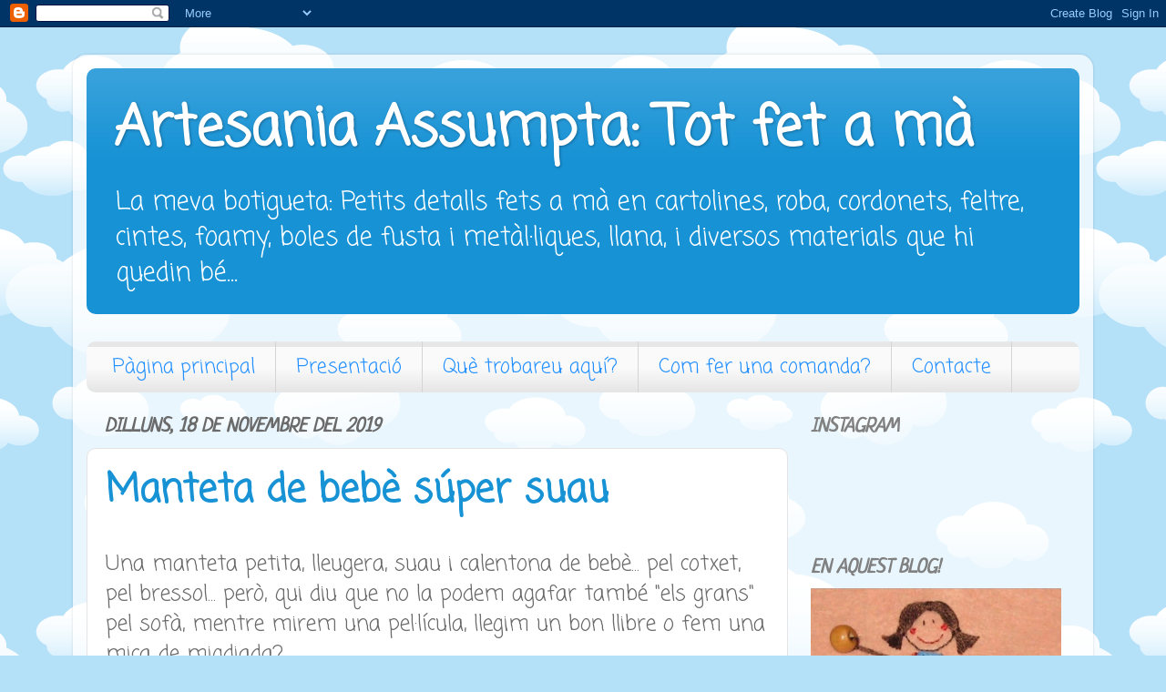

--- FILE ---
content_type: text/html; charset=UTF-8
request_url: https://assumpta-artesania.blogspot.com/2019/
body_size: 27506
content:
<!DOCTYPE html>
<html class='v2' dir='ltr' xmlns='http://www.w3.org/1999/xhtml' xmlns:b='http://www.google.com/2005/gml/b' xmlns:data='http://www.google.com/2005/gml/data' xmlns:expr='http://www.google.com/2005/gml/expr'>
<head>
<link href='https://www.blogger.com/static/v1/widgets/335934321-css_bundle_v2.css' rel='stylesheet' type='text/css'/>
<script type='text/javascript'> if ((window.location.href.toString().indexOf('.com.es/'))>'1') { window.location.href = window.location.href.toString().replace('.blogspot.com.es/','.blogspot.com/ncr/'); } </script>
<meta content='IE=EmulateIE7' http-equiv='X-UA-Compatible'/>
<meta content='width=1100' name='viewport'/>
<meta content='text/html; charset=UTF-8' http-equiv='Content-Type'/>
<meta content='blogger' name='generator'/>
<link href='https://assumpta-artesania.blogspot.com/favicon.ico' rel='icon' type='image/x-icon'/>
<link href='http://assumpta-artesania.blogspot.com/2019/' rel='canonical'/>
<link rel="alternate" type="application/atom+xml" title="Artesania Assumpta: Tot fet a mà - Atom" href="https://assumpta-artesania.blogspot.com/feeds/posts/default" />
<link rel="alternate" type="application/rss+xml" title="Artesania Assumpta: Tot fet a mà - RSS" href="https://assumpta-artesania.blogspot.com/feeds/posts/default?alt=rss" />
<link rel="service.post" type="application/atom+xml" title="Artesania Assumpta: Tot fet a mà - Atom" href="https://www.blogger.com/feeds/3549071942583049910/posts/default" />
<!--Can't find substitution for tag [blog.ieCssRetrofitLinks]-->
<meta content='http://assumpta-artesania.blogspot.com/2019/' property='og:url'/>
<meta content='Artesania Assumpta: Tot fet a mà' property='og:title'/>
<meta content='La meva botigueta: Petits detalls fets a mà en cartolines, roba, cordonets,  feltre, cintes, foamy, boles de fusta i metàl·liques, llana, i diversos materials que hi quedin bé...' property='og:description'/>
<title>Artesania Assumpta: Tot fet a mà: 2019</title>
<style type='text/css'>@font-face{font-family:'Coming Soon';font-style:normal;font-weight:400;font-display:swap;src:url(//fonts.gstatic.com/s/comingsoon/v20/qWcuB6mzpYL7AJ2VfdQR1t-VWDnRsDkg.woff2)format('woff2');unicode-range:U+0000-00FF,U+0131,U+0152-0153,U+02BB-02BC,U+02C6,U+02DA,U+02DC,U+0304,U+0308,U+0329,U+2000-206F,U+20AC,U+2122,U+2191,U+2193,U+2212,U+2215,U+FEFF,U+FFFD;}@font-face{font-family:'Neucha';font-style:normal;font-weight:400;font-display:swap;src:url(//fonts.gstatic.com/s/neucha/v18/q5uGsou0JOdh94bfuQltKRZUgbxR.woff2)format('woff2');unicode-range:U+0301,U+0400-045F,U+0490-0491,U+04B0-04B1,U+2116;}@font-face{font-family:'Neucha';font-style:normal;font-weight:400;font-display:swap;src:url(//fonts.gstatic.com/s/neucha/v18/q5uGsou0JOdh94bfvQltKRZUgQ.woff2)format('woff2');unicode-range:U+0000-00FF,U+0131,U+0152-0153,U+02BB-02BC,U+02C6,U+02DA,U+02DC,U+0304,U+0308,U+0329,U+2000-206F,U+20AC,U+2122,U+2191,U+2193,U+2212,U+2215,U+FEFF,U+FFFD;}</style>
<style id='page-skin-1' type='text/css'><!--
/*-----------------------------------------------
Blogger Template Style
Name:     Picture Window
Designer: Blogger
URL:      www.blogger.com
----------------------------------------------- */
/* Content
----------------------------------------------- */
body {
font: normal normal 24px Coming Soon;
color: #6a6a6a;
background: #B4E0F8 url(//themes.googleusercontent.com/image?id=1wLTWkU_6PD30roBJNfOzJkbDSVdh23FfYsvrDIfh8emJnpH0BAOKT4kTP4ytiOfdJE2g) repeat scroll top center /* Credit: Goldmund (http://www.istockphoto.com/googleimages.php?id=5729038&platform=blogger) */;
}
html body .region-inner {
min-width: 0;
max-width: 100%;
width: auto;
}
.content-outer {
font-size: 90%;
}
a:link {
text-decoration:none;
color: #1792d5;
}
a:visited {
text-decoration:none;
color: #0088d8;
}
a:hover {
text-decoration:underline;
color: #1f85ec;
}
.content-outer {
background: transparent url(//www.blogblog.com/1kt/transparent/white80.png) repeat scroll top left;
-moz-border-radius: 15px;
-webkit-border-radius: 15px;
-goog-ms-border-radius: 15px;
border-radius: 15px;
-moz-box-shadow: 0 0 3px rgba(0, 0, 0, .15);
-webkit-box-shadow: 0 0 3px rgba(0, 0, 0, .15);
-goog-ms-box-shadow: 0 0 3px rgba(0, 0, 0, .15);
box-shadow: 0 0 3px rgba(0, 0, 0, .15);
margin: 30px auto;
}
.content-inner {
padding: 15px;
}
/* Header
----------------------------------------------- */
.header-outer {
background: #1792d5 url(//www.blogblog.com/1kt/transparent/header_gradient_shade.png) repeat-x scroll top left;
_background-image: none;
color: #ffffff;
-moz-border-radius: 10px;
-webkit-border-radius: 10px;
-goog-ms-border-radius: 10px;
border-radius: 10px;
}
.Header img, .Header #header-inner {
-moz-border-radius: 10px;
-webkit-border-radius: 10px;
-goog-ms-border-radius: 10px;
border-radius: 10px;
}
.header-inner .Header .titlewrapper,
.header-inner .Header .descriptionwrapper {
padding-left: 30px;
padding-right: 30px;
}
.Header h1 {
font: normal bold 60px Coming Soon;
text-shadow: 1px 1px 3px rgba(0, 0, 0, 0.3);
}
.Header h1 a {
color: #ffffff;
}
.Header .description {
font-size: 130%;
}
/* Tabs
----------------------------------------------- */
.tabs-inner {
margin: .5em 0 0;
padding: 0;
}
.tabs-inner .section {
margin: 0;
}
.tabs-inner .widget ul {
padding: 0;
background: #fafafa url(//www.blogblog.com/1kt/transparent/tabs_gradient_shade.png) repeat scroll bottom;
-moz-border-radius: 10px;
-webkit-border-radius: 10px;
-goog-ms-border-radius: 10px;
border-radius: 10px;
}
.tabs-inner .widget li {
border: none;
}
.tabs-inner .widget li a {
display: inline-block;
padding: .5em 1em;
margin-right: 0;
color: #218fff;
font: normal normal 22px Coming Soon;
-moz-border-radius: 0 0 0 0;
-webkit-border-top-left-radius: 0;
-webkit-border-top-right-radius: 0;
-goog-ms-border-radius: 0 0 0 0;
border-radius: 0 0 0 0;
background: transparent none no-repeat scroll top left;
border-right: 1px solid #d4d4d4;
}
.tabs-inner .widget li:first-child a {
padding-left: 1.25em;
-moz-border-radius-topleft: 10px;
-moz-border-radius-bottomleft: 10px;
-webkit-border-top-left-radius: 10px;
-webkit-border-bottom-left-radius: 10px;
-goog-ms-border-top-left-radius: 10px;
-goog-ms-border-bottom-left-radius: 10px;
border-top-left-radius: 10px;
border-bottom-left-radius: 10px;
}
.tabs-inner .widget li.selected a,
.tabs-inner .widget li a:hover {
position: relative;
z-index: 1;
background: #ffffff url(//www.blogblog.com/1kt/transparent/tabs_gradient_shade.png) repeat scroll bottom;
color: #000000;
-moz-box-shadow: 0 0 0 rgba(0, 0, 0, .15);
-webkit-box-shadow: 0 0 0 rgba(0, 0, 0, .15);
-goog-ms-box-shadow: 0 0 0 rgba(0, 0, 0, .15);
box-shadow: 0 0 0 rgba(0, 0, 0, .15);
}
/* Headings
----------------------------------------------- */
h2 {
font: italic bold 100% Neucha;
text-transform: uppercase;
color: #808080;
margin: .5em 0;
}
/* Main
----------------------------------------------- */
.main-outer {
background: transparent none repeat scroll top center;
-moz-border-radius: 0 0 0 0;
-webkit-border-top-left-radius: 0;
-webkit-border-top-right-radius: 0;
-webkit-border-bottom-left-radius: 0;
-webkit-border-bottom-right-radius: 0;
-goog-ms-border-radius: 0 0 0 0;
border-radius: 0 0 0 0;
-moz-box-shadow: 0 0 0 rgba(0, 0, 0, .15);
-webkit-box-shadow: 0 0 0 rgba(0, 0, 0, .15);
-goog-ms-box-shadow: 0 0 0 rgba(0, 0, 0, .15);
box-shadow: 0 0 0 rgba(0, 0, 0, .15);
}
.main-inner {
padding: 15px 5px 20px;
}
.main-inner .column-center-inner {
padding: 0 0;
}
.main-inner .column-left-inner {
padding-left: 0;
}
.main-inner .column-right-inner {
padding-right: 0;
}
/* Posts
----------------------------------------------- */
h3.post-title {
margin: 0;
font: normal bold 42px Coming Soon;
}
.comments h4 {
margin: 1em 0 0;
font: normal bold 42px Coming Soon;
}
.date-header span {
color: #6a6a6a;
}
.post-outer {
background-color: #ffffff;
border: solid 1px #e4e4e4;
-moz-border-radius: 10px;
-webkit-border-radius: 10px;
border-radius: 10px;
-goog-ms-border-radius: 10px;
padding: 15px 20px;
margin: 0 -20px 20px;
}
.post-body {
line-height: 1.4;
font-size: 110%;
position: relative;
}
.post-header {
margin: 0 0 1.5em;
color: #a6a6a6;
line-height: 1.6;
}
.post-footer {
margin: .5em 0 0;
color: #a6a6a6;
line-height: 1.6;
}
#blog-pager {
font-size: 140%
}
#comments .comment-author {
padding-top: 1.5em;
border-top: dashed 1px #ccc;
border-top: dashed 1px rgba(128, 128, 128, .5);
background-position: 0 1.5em;
}
#comments .comment-author:first-child {
padding-top: 0;
border-top: none;
}
.avatar-image-container {
margin: .2em 0 0;
}
/* Comments
----------------------------------------------- */
.comments .comments-content .icon.blog-author {
background-repeat: no-repeat;
background-image: url([data-uri]);
}
.comments .comments-content .loadmore a {
border-top: 1px solid #1f85ec;
border-bottom: 1px solid #1f85ec;
}
.comments .continue {
border-top: 2px solid #1f85ec;
}
/* Widgets
----------------------------------------------- */
.widget ul, .widget #ArchiveList ul.flat {
padding: 0;
list-style: none;
}
.widget ul li, .widget #ArchiveList ul.flat li {
border-top: dashed 1px #ccc;
border-top: dashed 1px rgba(128, 128, 128, .5);
}
.widget ul li:first-child, .widget #ArchiveList ul.flat li:first-child {
border-top: none;
}
.widget .post-body ul {
list-style: disc;
}
.widget .post-body ul li {
border: none;
}
/* Footer
----------------------------------------------- */
.footer-outer {
color:#f4f4f4;
background: transparent url(//www.blogblog.com/1kt/transparent/black50.png) repeat scroll top left;
-moz-border-radius: 10px 10px 10px 10px;
-webkit-border-top-left-radius: 10px;
-webkit-border-top-right-radius: 10px;
-webkit-border-bottom-left-radius: 10px;
-webkit-border-bottom-right-radius: 10px;
-goog-ms-border-radius: 10px 10px 10px 10px;
border-radius: 10px 10px 10px 10px;
-moz-box-shadow: 0 0 0 rgba(0, 0, 0, .15);
-webkit-box-shadow: 0 0 0 rgba(0, 0, 0, .15);
-goog-ms-box-shadow: 0 0 0 rgba(0, 0, 0, .15);
box-shadow: 0 0 0 rgba(0, 0, 0, .15);
}
.footer-inner {
padding: 10px 5px 20px;
}
.footer-outer a {
color: #eee9ff;
}
.footer-outer a:visited {
color: #b0a6d2;
}
.footer-outer a:hover {
color: #ffffff;
}
.footer-outer .widget h2 {
color: #c4c4c4;
}
/* Mobile
----------------------------------------------- */
html body.mobile {
height: auto;
}
html body.mobile {
min-height: 480px;
background-size: 100% auto;
}
.mobile .body-fauxcolumn-outer {
background: transparent none repeat scroll top left;
}
html .mobile .mobile-date-outer, html .mobile .blog-pager {
border-bottom: none;
background: transparent none repeat scroll top center;
margin-bottom: 10px;
}
.mobile .date-outer {
background: transparent none repeat scroll top center;
}
.mobile .header-outer, .mobile .main-outer,
.mobile .post-outer, .mobile .footer-outer {
-moz-border-radius: 0;
-webkit-border-radius: 0;
-goog-ms-border-radius: 0;
border-radius: 0;
}
.mobile .content-outer,
.mobile .main-outer,
.mobile .post-outer {
background: inherit;
border: none;
}
.mobile .content-outer {
font-size: 100%;
}
.mobile-link-button {
background-color: #1792d5;
}
.mobile-link-button a:link, .mobile-link-button a:visited {
color: #ffffff;
}
.mobile-index-contents {
color: #6a6a6a;
}
.mobile .tabs-inner .PageList .widget-content {
background: #ffffff url(//www.blogblog.com/1kt/transparent/tabs_gradient_shade.png) repeat scroll bottom;
color: #000000;
}
.mobile .tabs-inner .PageList .widget-content .pagelist-arrow {
border-left: 1px solid #d4d4d4;
}

--></style>
<style id='template-skin-1' type='text/css'><!--
body {
min-width: 1120px;
}
.content-outer, .content-fauxcolumn-outer, .region-inner {
min-width: 1120px;
max-width: 1120px;
_width: 1120px;
}
.main-inner .columns {
padding-left: 0px;
padding-right: 320px;
}
.main-inner .fauxcolumn-center-outer {
left: 0px;
right: 320px;
/* IE6 does not respect left and right together */
_width: expression(this.parentNode.offsetWidth -
parseInt("0px") -
parseInt("320px") + 'px');
}
.main-inner .fauxcolumn-left-outer {
width: 0px;
}
.main-inner .fauxcolumn-right-outer {
width: 320px;
}
.main-inner .column-left-outer {
width: 0px;
right: 100%;
margin-left: -0px;
}
.main-inner .column-right-outer {
width: 320px;
margin-right: -320px;
}
#layout {
min-width: 0;
}
#layout .content-outer {
min-width: 0;
width: 800px;
}
#layout .region-inner {
min-width: 0;
width: auto;
}
--></style>
<link href='https://www.blogger.com/dyn-css/authorization.css?targetBlogID=3549071942583049910&amp;zx=66348135-1592-41de-83e2-79a4d959f60c' media='none' onload='if(media!=&#39;all&#39;)media=&#39;all&#39;' rel='stylesheet'/><noscript><link href='https://www.blogger.com/dyn-css/authorization.css?targetBlogID=3549071942583049910&amp;zx=66348135-1592-41de-83e2-79a4d959f60c' rel='stylesheet'/></noscript>
<meta name='google-adsense-platform-account' content='ca-host-pub-1556223355139109'/>
<meta name='google-adsense-platform-domain' content='blogspot.com'/>

</head>
<body class='loading variant-shade'>
<div class='navbar section' id='navbar'><div class='widget Navbar' data-version='1' id='Navbar1'><script type="text/javascript">
    function setAttributeOnload(object, attribute, val) {
      if(window.addEventListener) {
        window.addEventListener('load',
          function(){ object[attribute] = val; }, false);
      } else {
        window.attachEvent('onload', function(){ object[attribute] = val; });
      }
    }
  </script>
<div id="navbar-iframe-container"></div>
<script type="text/javascript" src="https://apis.google.com/js/platform.js"></script>
<script type="text/javascript">
      gapi.load("gapi.iframes:gapi.iframes.style.bubble", function() {
        if (gapi.iframes && gapi.iframes.getContext) {
          gapi.iframes.getContext().openChild({
              url: 'https://www.blogger.com/navbar/3549071942583049910?origin\x3dhttps://assumpta-artesania.blogspot.com',
              where: document.getElementById("navbar-iframe-container"),
              id: "navbar-iframe"
          });
        }
      });
    </script><script type="text/javascript">
(function() {
var script = document.createElement('script');
script.type = 'text/javascript';
script.src = '//pagead2.googlesyndication.com/pagead/js/google_top_exp.js';
var head = document.getElementsByTagName('head')[0];
if (head) {
head.appendChild(script);
}})();
</script>
</div></div>
<div class='body-fauxcolumns'>
<div class='fauxcolumn-outer body-fauxcolumn-outer'>
<div class='cap-top'>
<div class='cap-left'></div>
<div class='cap-right'></div>
</div>
<div class='fauxborder-left'>
<div class='fauxborder-right'></div>
<div class='fauxcolumn-inner'>
</div>
</div>
<div class='cap-bottom'>
<div class='cap-left'></div>
<div class='cap-right'></div>
</div>
</div>
</div>
<div class='content'>
<div class='content-fauxcolumns'>
<div class='fauxcolumn-outer content-fauxcolumn-outer'>
<div class='cap-top'>
<div class='cap-left'></div>
<div class='cap-right'></div>
</div>
<div class='fauxborder-left'>
<div class='fauxborder-right'></div>
<div class='fauxcolumn-inner'>
</div>
</div>
<div class='cap-bottom'>
<div class='cap-left'></div>
<div class='cap-right'></div>
</div>
</div>
</div>
<div class='content-outer'>
<div class='content-cap-top cap-top'>
<div class='cap-left'></div>
<div class='cap-right'></div>
</div>
<div class='fauxborder-left content-fauxborder-left'>
<div class='fauxborder-right content-fauxborder-right'></div>
<div class='content-inner'>
<header>
<div class='header-outer'>
<div class='header-cap-top cap-top'>
<div class='cap-left'></div>
<div class='cap-right'></div>
</div>
<div class='fauxborder-left header-fauxborder-left'>
<div class='fauxborder-right header-fauxborder-right'></div>
<div class='region-inner header-inner'>
<div class='header section' id='header'><div class='widget Header' data-version='1' id='Header1'>
<div id='header-inner'>
<div class='titlewrapper'>
<h1 class='title'>
<a href='https://assumpta-artesania.blogspot.com/'>
Artesania Assumpta: Tot fet a mà
</a>
</h1>
</div>
<div class='descriptionwrapper'>
<p class='description'><span>La meva botigueta: Petits detalls fets a mà en cartolines, roba, cordonets,  feltre, cintes, foamy, boles de fusta i metàl&#183;liques, llana, i diversos materials que hi quedin bé...</span></p>
</div>
</div>
</div></div>
</div>
</div>
<div class='header-cap-bottom cap-bottom'>
<div class='cap-left'></div>
<div class='cap-right'></div>
</div>
</div>
</header>
<div class='tabs-outer'>
<div class='tabs-cap-top cap-top'>
<div class='cap-left'></div>
<div class='cap-right'></div>
</div>
<div class='fauxborder-left tabs-fauxborder-left'>
<div class='fauxborder-right tabs-fauxborder-right'></div>
<div class='region-inner tabs-inner'>
<div class='tabs no-items section' id='crosscol'></div>
<div class='tabs section' id='crosscol-overflow'><div class='widget PageList' data-version='1' id='PageList1'>
<h2>Pàgines</h2>
<div class='widget-content'>
<ul>
<li>
<a href='https://assumpta-artesania.blogspot.com/'>Pàgina principal</a>
</li>
<li>
<a href='https://assumpta-artesania.blogspot.com/p/presentacio.html'>Presentació</a>
</li>
<li>
<a href='https://assumpta-artesania.blogspot.com/p/productes.html'>Què trobareu aquí?</a>
</li>
<li>
<a href='https://assumpta-artesania.blogspot.com/p/com-fer-una-comanda.html'>Com fer una comanda?</a>
</li>
<li>
<a href='https://assumpta-artesania.blogspot.com/p/contacte.html'>Contacte</a>
</li>
</ul>
<div class='clear'></div>
</div>
</div></div>
</div>
</div>
<div class='tabs-cap-bottom cap-bottom'>
<div class='cap-left'></div>
<div class='cap-right'></div>
</div>
</div>
<div class='main-outer'>
<div class='main-cap-top cap-top'>
<div class='cap-left'></div>
<div class='cap-right'></div>
</div>
<div class='fauxborder-left main-fauxborder-left'>
<div class='fauxborder-right main-fauxborder-right'></div>
<div class='region-inner main-inner'>
<div class='columns fauxcolumns'>
<div class='fauxcolumn-outer fauxcolumn-center-outer'>
<div class='cap-top'>
<div class='cap-left'></div>
<div class='cap-right'></div>
</div>
<div class='fauxborder-left'>
<div class='fauxborder-right'></div>
<div class='fauxcolumn-inner'>
</div>
</div>
<div class='cap-bottom'>
<div class='cap-left'></div>
<div class='cap-right'></div>
</div>
</div>
<div class='fauxcolumn-outer fauxcolumn-left-outer'>
<div class='cap-top'>
<div class='cap-left'></div>
<div class='cap-right'></div>
</div>
<div class='fauxborder-left'>
<div class='fauxborder-right'></div>
<div class='fauxcolumn-inner'>
</div>
</div>
<div class='cap-bottom'>
<div class='cap-left'></div>
<div class='cap-right'></div>
</div>
</div>
<div class='fauxcolumn-outer fauxcolumn-right-outer'>
<div class='cap-top'>
<div class='cap-left'></div>
<div class='cap-right'></div>
</div>
<div class='fauxborder-left'>
<div class='fauxborder-right'></div>
<div class='fauxcolumn-inner'>
</div>
</div>
<div class='cap-bottom'>
<div class='cap-left'></div>
<div class='cap-right'></div>
</div>
</div>
<!-- corrects IE6 width calculation -->
<div class='columns-inner'>
<div class='column-center-outer'>
<div class='column-center-inner'>
<div class='main section' id='main'><div class='widget Blog' data-version='1' id='Blog1'>
<div class='blog-posts hfeed'>

          <div class="date-outer">
        
<h2 class='date-header'><span>dilluns, 18 de novembre del 2019</span></h2>

          <div class="date-posts">
        
<div class='post-outer'>
<div class='post hentry'>
<a name='4840469728589324350'></a>
<h3 class='post-title entry-title'>
<a href='https://assumpta-artesania.blogspot.com/2019/11/manteta-de-bebe-super-suau.html'>Manteta de bebè súper suau</a>
</h3>
<div class='post-header'>
<div class='post-header-line-1'></div>
</div>
<div class='post-body entry-content' id='post-body-4840469728589324350'>
Una manteta petita, lleugera, suau i calentona de bebè... pel cotxet, pel bressol... però, qui diu que no la podem agafar també "els grans" pel sofà, mentre mirem una pel&#183;lícula, llegim un bon llibre o fem una mica de migdiada?

<div class="separator" style="clear: both;"><a href="https://blogger.googleusercontent.com/img/b/R29vZ2xl/AVvXsEh9cFMHBStpjhX5B-X7qGUrzAA-DEqJI0eMP2V-GmEZOfcUKVOrv_DIUIPJP8shyUsAMpQABj88b09Dq3k7KDgLSKfBTF-Yot-YGt0cqz4xB_BLEpZIctXxJCbNTvL406M_jskL_hBF60SL/s509/Captura.JPG" style="display: block; padding: 1em 0; text-align: center; "><img alt="" border="0" data-original-height="508" data-original-width="509" src="https://blogger.googleusercontent.com/img/b/R29vZ2xl/AVvXsEh9cFMHBStpjhX5B-X7qGUrzAA-DEqJI0eMP2V-GmEZOfcUKVOrv_DIUIPJP8shyUsAMpQABj88b09Dq3k7KDgLSKfBTF-Yot-YGt0cqz4xB_BLEpZIctXxJCbNTvL406M_jskL_hBF60SL/s600/Captura.JPG" width="600"/></a></div>

El punt més fàcil impossible, tot del dret excepte unes passades de punt "bobo" que emmarquen la manteta. Colors barrejats i unes franges primetes en blau.

<div class="separator" style="clear: both;"><a href="https://blogger.googleusercontent.com/img/b/R29vZ2xl/AVvXsEjcraXOjFf0VEtEMdoODI93MR5wH9bWNzd2OCqRR2p8W_keZfOu_HzjUx-PfqZv7idd7elEViJpTnudGYr62bi5hvjhC-dCTXiHZMUd-eNOWPeXUo9sfVSBwXTlsS5C_OWwOYQB4L0Xwavv/s511/Captura.JPG" style="display: block; padding: 1em 0px; text-align: center;"><img alt="" border="0" data-original-height="511" data-original-width="497" height="600" src="https://blogger.googleusercontent.com/img/b/R29vZ2xl/AVvXsEjcraXOjFf0VEtEMdoODI93MR5wH9bWNzd2OCqRR2p8W_keZfOu_HzjUx-PfqZv7idd7elEViJpTnudGYr62bi5hvjhC-dCTXiHZMUd-eNOWPeXUo9sfVSBwXTlsS5C_OWwOYQB4L0Xwavv/s600/Captura.JPG" /></a></div>

<div style='clear: both;'></div>
</div>
<div class='post-footer'>
<div class='post-footer-line post-footer-line-1'><span class='post-author vcard'>
Publicat per
<span class='fn'>Assumpta</span>
</span>
<span class='post-timestamp'>
a
<a class='timestamp-link' href='https://assumpta-artesania.blogspot.com/2019/11/manteta-de-bebe-super-suau.html' rel='bookmark' title='permanent link'><abbr class='published' title='2019-11-18T22:16:00+01:00'>22:16</abbr></a>
</span>
<span class='post-comment-link'>
<a class='comment-link' href='https://www.blogger.com/comment/fullpage/post/3549071942583049910/4840469728589324350' onclick='javascript:window.open(this.href, "bloggerPopup", "toolbar=0,location=0,statusbar=1,menubar=0,scrollbars=yes,width=640,height=500"); return false;'>0
comentaris</a>
</span>
<span class='post-icons'>
<span class='item-control blog-admin pid-1708146971'>
<a href='https://www.blogger.com/post-edit.g?blogID=3549071942583049910&postID=4840469728589324350&from=pencil' title='Modificar el missatge'>
<img alt='' class='icon-action' height='18' src='https://resources.blogblog.com/img/icon18_edit_allbkg.gif' width='18'/>
</a>
</span>
</span>
<div class='post-share-buttons goog-inline-block'>
<a class='goog-inline-block share-button sb-email' href='https://www.blogger.com/share-post.g?blogID=3549071942583049910&postID=4840469728589324350&target=email' target='_blank' title='Envia per correu electrònic'><span class='share-button-link-text'>Envia per correu electrònic</span></a><a class='goog-inline-block share-button sb-blog' href='https://www.blogger.com/share-post.g?blogID=3549071942583049910&postID=4840469728589324350&target=blog' onclick='window.open(this.href, "_blank", "height=270,width=475"); return false;' target='_blank' title='BlogThis!'><span class='share-button-link-text'>BlogThis!</span></a><a class='goog-inline-block share-button sb-twitter' href='https://www.blogger.com/share-post.g?blogID=3549071942583049910&postID=4840469728589324350&target=twitter' target='_blank' title='Comparteix a X'><span class='share-button-link-text'>Comparteix a X</span></a><a class='goog-inline-block share-button sb-facebook' href='https://www.blogger.com/share-post.g?blogID=3549071942583049910&postID=4840469728589324350&target=facebook' onclick='window.open(this.href, "_blank", "height=430,width=640"); return false;' target='_blank' title='Comparteix a Facebook'><span class='share-button-link-text'>Comparteix a Facebook</span></a><a class='goog-inline-block share-button sb-pinterest' href='https://www.blogger.com/share-post.g?blogID=3549071942583049910&postID=4840469728589324350&target=pinterest' target='_blank' title='Comparteix a Pinterest'><span class='share-button-link-text'>Comparteix a Pinterest</span></a>
</div>
</div>
<div class='post-footer-line post-footer-line-2'><span class='post-labels'>
Etiquetes de comentaris:
<a href='https://assumpta-artesania.blogspot.com/search/label/Llana' rel='tag'>Llana</a>,
<a href='https://assumpta-artesania.blogspot.com/search/label/Manta' rel='tag'>Manta</a>,
<a href='https://assumpta-artesania.blogspot.com/search/label/manteta%20beb%C3%A8' rel='tag'>manteta bebè</a>,
<a href='https://assumpta-artesania.blogspot.com/search/label/Mitja' rel='tag'>Mitja</a>,
<a href='https://assumpta-artesania.blogspot.com/search/label/Punt%20de%20mitja' rel='tag'>Punt de mitja</a>,
<a href='https://assumpta-artesania.blogspot.com/search/label/Teixit' rel='tag'>Teixit</a>
</span>
</div>
<div class='post-footer-line post-footer-line-3'><span class='post-location'>
</span>
</div>
</div>
</div>
</div>

          </div></div>
        

          <div class="date-outer">
        
<h2 class='date-header'><span>dimarts, 17 de setembre del 2019</span></h2>

          <div class="date-posts">
        
<div class='post-outer'>
<div class='post hentry'>
<a name='582523584449989275'></a>
<h3 class='post-title entry-title'>
<a href='https://assumpta-artesania.blogspot.com/2020/10/arracades-mes-i-mes-arracades.html'>Arracades, més i més arracades!</a>
</h3>
<div class='post-header'>
<div class='post-header-line-1'></div>
</div>
<div class='post-body entry-content' id='post-body-582523584449989275'>
Una de les coses que més m'agrada fer és arracades de boletes... de diferents mides, materials, llargades, colors... Aquí us en deixo unes quantes de les darreres que he fet. 

<div class="separator" style="clear: both;"><a href="https://blogger.googleusercontent.com/img/b/R29vZ2xl/AVvXsEgK-Njb6l6V_TCwbXBYQMIC8qKolLTCvd_max5GIYQECWsAtpKuiEIMer3Hx6GRnLM1ZQIfa-k06cAwDfgC4G2e_XNu5fe-TytggUdFBF02v_oA5_jjuy0daCtODrEabUiVPY1rnETjpR3r/s648/Captura.JPG" style="display: block; padding: 1em 0; text-align: center; "><img alt="" border="0" data-original-height="648" data-original-width="555" height="400" src="https://blogger.googleusercontent.com/img/b/R29vZ2xl/AVvXsEgK-Njb6l6V_TCwbXBYQMIC8qKolLTCvd_max5GIYQECWsAtpKuiEIMer3Hx6GRnLM1ZQIfa-k06cAwDfgC4G2e_XNu5fe-TytggUdFBF02v_oA5_jjuy0daCtODrEabUiVPY1rnETjpR3r/s400/Captura.JPG"/></a></div>

<div class="separator" style="clear: both;"><a href="https://blogger.googleusercontent.com/img/b/R29vZ2xl/AVvXsEgOMFb2r43FEcKdIeuakkaZ4IczVLr4UsWvKRVmwLjVDF2ogkxgo62yJOGCB7fqTnCdabLbgniesfIbgYw_wHopv_KMC8PUnOse4hDZcMp_2p9skc1g0qIw6sQz0qpFnshq6kOStoR9cgLO/s594/Captura.JPG" style="display: block; padding: 1em 0; text-align: center; "><img alt="" border="0" data-original-height="594" data-original-width="470" height="400" src="https://blogger.googleusercontent.com/img/b/R29vZ2xl/AVvXsEgOMFb2r43FEcKdIeuakkaZ4IczVLr4UsWvKRVmwLjVDF2ogkxgo62yJOGCB7fqTnCdabLbgniesfIbgYw_wHopv_KMC8PUnOse4hDZcMp_2p9skc1g0qIw6sQz0qpFnshq6kOStoR9cgLO/s400/Captura.JPG"/></a></div>

<div class="separator" style="clear: both;"><a href="https://blogger.googleusercontent.com/img/b/R29vZ2xl/AVvXsEgZaxfbbcRYjYJusQOcZYjRg1QWJvE1CfkXp6j8zKYmPe7NgA-jZCok7A-iTz4ND4jS1f29jVdrzpnZeYL1Fuzcn_cToLrKLG9SVkW2xI64bSTyPzNN4NqEjtgPVRoP6Rywmwj-GWncD5Et/s593/Captura.JPG" style="display: block; padding: 1em 0; text-align: center; "><img alt="" border="0" data-original-height="593" data-original-width="415" height="400" src="https://blogger.googleusercontent.com/img/b/R29vZ2xl/AVvXsEgZaxfbbcRYjYJusQOcZYjRg1QWJvE1CfkXp6j8zKYmPe7NgA-jZCok7A-iTz4ND4jS1f29jVdrzpnZeYL1Fuzcn_cToLrKLG9SVkW2xI64bSTyPzNN4NqEjtgPVRoP6Rywmwj-GWncD5Et/s400/Captura.JPG"/></a></div>

<div class="separator" style="clear: both;"><a href="https://blogger.googleusercontent.com/img/b/R29vZ2xl/AVvXsEjlQadziJD8c4hVmVJ9Oh9r6TkruiGlnudmLFUzJaupYrSeEe_CZdN8-fuL6A5vwgJj3ml37b3TgVGXQrdLCCfhgzqENXPlPpU8YTyurWo0X5T1j8KjlbdnjyvkrslWQIlXmTYDUwGyjTv0/s504/Captura.JPG" style="display: block; padding: 1em 0; text-align: center; "><img alt="" border="0" data-original-height="492" data-original-width="504" src="https://blogger.googleusercontent.com/img/b/R29vZ2xl/AVvXsEjlQadziJD8c4hVmVJ9Oh9r6TkruiGlnudmLFUzJaupYrSeEe_CZdN8-fuL6A5vwgJj3ml37b3TgVGXQrdLCCfhgzqENXPlPpU8YTyurWo0X5T1j8KjlbdnjyvkrslWQIlXmTYDUwGyjTv0/s400/Captura.JPG" width="400"/></a></div>

Si us agraden, ja sabeu, em podeu fer un encàrrec. El que passa és que aquestes arracades són peces úniques. En puc fer de molt semblants però és gairebé impossible de fer-ne dues iguals doncs compro moltes boletes diferents i poca quantitat de cada una, després faig les combinacions que m'agraden. D'algunes de les petites peces no sé si en trobaria d'iguals, però bé, l'estil és semblant.
<div style='clear: both;'></div>
</div>
<div class='post-footer'>
<div class='post-footer-line post-footer-line-1'><span class='post-author vcard'>
Publicat per
<span class='fn'>Assumpta</span>
</span>
<span class='post-timestamp'>
a
<a class='timestamp-link' href='https://assumpta-artesania.blogspot.com/2020/10/arracades-mes-i-mes-arracades.html' rel='bookmark' title='permanent link'><abbr class='published' title='2019-09-17T15:07:00+02:00'>15:07</abbr></a>
</span>
<span class='post-comment-link'>
<a class='comment-link' href='https://www.blogger.com/comment/fullpage/post/3549071942583049910/582523584449989275' onclick='javascript:window.open(this.href, "bloggerPopup", "toolbar=0,location=0,statusbar=1,menubar=0,scrollbars=yes,width=640,height=500"); return false;'>0
comentaris</a>
</span>
<span class='post-icons'>
<span class='item-control blog-admin pid-1708146971'>
<a href='https://www.blogger.com/post-edit.g?blogID=3549071942583049910&postID=582523584449989275&from=pencil' title='Modificar el missatge'>
<img alt='' class='icon-action' height='18' src='https://resources.blogblog.com/img/icon18_edit_allbkg.gif' width='18'/>
</a>
</span>
</span>
<div class='post-share-buttons goog-inline-block'>
<a class='goog-inline-block share-button sb-email' href='https://www.blogger.com/share-post.g?blogID=3549071942583049910&postID=582523584449989275&target=email' target='_blank' title='Envia per correu electrònic'><span class='share-button-link-text'>Envia per correu electrònic</span></a><a class='goog-inline-block share-button sb-blog' href='https://www.blogger.com/share-post.g?blogID=3549071942583049910&postID=582523584449989275&target=blog' onclick='window.open(this.href, "_blank", "height=270,width=475"); return false;' target='_blank' title='BlogThis!'><span class='share-button-link-text'>BlogThis!</span></a><a class='goog-inline-block share-button sb-twitter' href='https://www.blogger.com/share-post.g?blogID=3549071942583049910&postID=582523584449989275&target=twitter' target='_blank' title='Comparteix a X'><span class='share-button-link-text'>Comparteix a X</span></a><a class='goog-inline-block share-button sb-facebook' href='https://www.blogger.com/share-post.g?blogID=3549071942583049910&postID=582523584449989275&target=facebook' onclick='window.open(this.href, "_blank", "height=430,width=640"); return false;' target='_blank' title='Comparteix a Facebook'><span class='share-button-link-text'>Comparteix a Facebook</span></a><a class='goog-inline-block share-button sb-pinterest' href='https://www.blogger.com/share-post.g?blogID=3549071942583049910&postID=582523584449989275&target=pinterest' target='_blank' title='Comparteix a Pinterest'><span class='share-button-link-text'>Comparteix a Pinterest</span></a>
</div>
</div>
<div class='post-footer-line post-footer-line-2'><span class='post-labels'>
Etiquetes de comentaris:
<a href='https://assumpta-artesania.blogspot.com/search/label/Arracades' rel='tag'>Arracades</a>,
<a href='https://assumpta-artesania.blogspot.com/search/label/boletes' rel='tag'>boletes</a>,
<a href='https://assumpta-artesania.blogspot.com/search/label/Boletes%20de%20resina' rel='tag'>Boletes de resina</a>,
<a href='https://assumpta-artesania.blogspot.com/search/label/Granadura' rel='tag'>Granadura</a>,
<a href='https://assumpta-artesania.blogspot.com/search/label/Peces%20met%C3%A0l%C2%B7liques' rel='tag'>Peces metàl&#183;liques</a>
</span>
</div>
<div class='post-footer-line post-footer-line-3'><span class='post-location'>
</span>
</div>
</div>
</div>
</div>

          </div></div>
        

          <div class="date-outer">
        
<h2 class='date-header'><span>dimarts, 25 de juny del 2019</span></h2>

          <div class="date-posts">
        
<div class='post-outer'>
<div class='post hentry'>
<a name='7894616942877638666'></a>
<h3 class='post-title entry-title'>
<a href='https://assumpta-artesania.blogspot.com/2019/06/funda-de-coixi-amb-trenes.html'>Funda de coixí amb trenes.</a>
</h3>
<div class='post-header'>
<div class='post-header-line-1'></div>
</div>
<div class='post-body entry-content' id='post-body-7894616942877638666'>
A a darrera entrada us vaig "presentar" les llanes amb les que preparava el nou projecte... I aquí el teniu, una preciosa funda de coixí que també vaig fer amb Llanes de la casa AdR i que em van publicar <a href="https://www.antoniodelrio.com/productos/funda-de-cojin/" target="_blank"><b>a la seva web</b></a>. En aquest cas la llana es de la línia PEGASUS és gruixuda i molt suau i, per tant, molt fàcil i agradable de teixir.
<div class="separator" style="clear: both;"><a href="https://blogger.googleusercontent.com/img/b/R29vZ2xl/AVvXsEgQpAZ41OAR9v0q8mB2CGwsGOS7XhHniWA9jsv29iDsdZZ3VG2y59JwPAoy9f312YTbFLoyF7HVwqGtP_d45g46YmRD0UXRg4kQ2eiZeNXLlvgLkc7eC_oduUP54ZcCfw_hEVDzg70z7HWk/s551/Captura.JPG" style="display: block; padding: 1em 0px; text-align: center;"><img alt="" border="0" data-original-height="347" data-original-width="551" src="https://blogger.googleusercontent.com/img/b/R29vZ2xl/AVvXsEgQpAZ41OAR9v0q8mB2CGwsGOS7XhHniWA9jsv29iDsdZZ3VG2y59JwPAoy9f312YTbFLoyF7HVwqGtP_d45g46YmRD0UXRg4kQ2eiZeNXLlvgLkc7eC_oduUP54ZcCfw_hEVDzg70z7HWk/s400/Captura.JPG" width="400" /></a></div>

El resultat final aquí el podeu veure. Un bonic element de decoració i càlid company de les hores de descans quan arribi el fred. Oi que és bonic?

<table align="center" cellpadding="0" cellspacing="0" class="tr-caption-container" style="margin-left: auto; margin-right: auto;"><tbody><tr><td style="text-align: center;"><a href="https://blogger.googleusercontent.com/img/b/R29vZ2xl/AVvXsEgZ80L4wA7KWArmgqC6UJ-iMUn_6gUjoNfouRjUuD8K80ob3t_ogiBWVm0nGaPb5Ba43ri_PAat8u8AjbD4xJkd6takuF6jvjdUQ0AUjY543hHENcL8n-BkWU7_TmfHSeuJ4tShYouCfkgO/s566/Captura.JPG" style="display: block; margin-left: auto; margin-right: auto; padding: 1em 0px; text-align: center;"><img alt="" border="0" data-original-height="411" data-original-width="566" src="https://blogger.googleusercontent.com/img/b/R29vZ2xl/AVvXsEgZ80L4wA7KWArmgqC6UJ-iMUn_6gUjoNfouRjUuD8K80ob3t_ogiBWVm0nGaPb5Ba43ri_PAat8u8AjbD4xJkd6takuF6jvjdUQ0AUjY543hHENcL8n-BkWU7_TmfHSeuJ4tShYouCfkgO/s600/Captura.JPG" width="600" /></a></td></tr><tr><td class="tr-caption" style="text-align: center;">Aquesta fotografia pertany a la web de Llanes AdR<br /></td></tr></tbody></table>
<div style='clear: both;'></div>
</div>
<div class='post-footer'>
<div class='post-footer-line post-footer-line-1'><span class='post-author vcard'>
Publicat per
<span class='fn'>Assumpta</span>
</span>
<span class='post-timestamp'>
a
<a class='timestamp-link' href='https://assumpta-artesania.blogspot.com/2019/06/funda-de-coixi-amb-trenes.html' rel='bookmark' title='permanent link'><abbr class='published' title='2019-06-25T14:30:00+02:00'>14:30</abbr></a>
</span>
<span class='post-comment-link'>
<a class='comment-link' href='https://www.blogger.com/comment/fullpage/post/3549071942583049910/7894616942877638666' onclick='javascript:window.open(this.href, "bloggerPopup", "toolbar=0,location=0,statusbar=1,menubar=0,scrollbars=yes,width=640,height=500"); return false;'>0
comentaris</a>
</span>
<span class='post-icons'>
<span class='item-control blog-admin pid-1708146971'>
<a href='https://www.blogger.com/post-edit.g?blogID=3549071942583049910&postID=7894616942877638666&from=pencil' title='Modificar el missatge'>
<img alt='' class='icon-action' height='18' src='https://resources.blogblog.com/img/icon18_edit_allbkg.gif' width='18'/>
</a>
</span>
</span>
<div class='post-share-buttons goog-inline-block'>
<a class='goog-inline-block share-button sb-email' href='https://www.blogger.com/share-post.g?blogID=3549071942583049910&postID=7894616942877638666&target=email' target='_blank' title='Envia per correu electrònic'><span class='share-button-link-text'>Envia per correu electrònic</span></a><a class='goog-inline-block share-button sb-blog' href='https://www.blogger.com/share-post.g?blogID=3549071942583049910&postID=7894616942877638666&target=blog' onclick='window.open(this.href, "_blank", "height=270,width=475"); return false;' target='_blank' title='BlogThis!'><span class='share-button-link-text'>BlogThis!</span></a><a class='goog-inline-block share-button sb-twitter' href='https://www.blogger.com/share-post.g?blogID=3549071942583049910&postID=7894616942877638666&target=twitter' target='_blank' title='Comparteix a X'><span class='share-button-link-text'>Comparteix a X</span></a><a class='goog-inline-block share-button sb-facebook' href='https://www.blogger.com/share-post.g?blogID=3549071942583049910&postID=7894616942877638666&target=facebook' onclick='window.open(this.href, "_blank", "height=430,width=640"); return false;' target='_blank' title='Comparteix a Facebook'><span class='share-button-link-text'>Comparteix a Facebook</span></a><a class='goog-inline-block share-button sb-pinterest' href='https://www.blogger.com/share-post.g?blogID=3549071942583049910&postID=7894616942877638666&target=pinterest' target='_blank' title='Comparteix a Pinterest'><span class='share-button-link-text'>Comparteix a Pinterest</span></a>
</div>
</div>
<div class='post-footer-line post-footer-line-2'><span class='post-labels'>
Etiquetes de comentaris:
<a href='https://assumpta-artesania.blogspot.com/search/label/Funda%20de%20coix%C3%AD' rel='tag'>Funda de coixí</a>,
<a href='https://assumpta-artesania.blogspot.com/search/label/Llana' rel='tag'>Llana</a>,
<a href='https://assumpta-artesania.blogspot.com/search/label/Llanes%20AdR' rel='tag'>Llanes AdR</a>,
<a href='https://assumpta-artesania.blogspot.com/search/label/Mitja' rel='tag'>Mitja</a>,
<a href='https://assumpta-artesania.blogspot.com/search/label/Punt%20de%20mitja' rel='tag'>Punt de mitja</a>,
<a href='https://assumpta-artesania.blogspot.com/search/label/Teixit' rel='tag'>Teixit</a>
</span>
</div>
<div class='post-footer-line post-footer-line-3'><span class='post-location'>
</span>
</div>
</div>
</div>
</div>

          </div></div>
        

          <div class="date-outer">
        
<h2 class='date-header'><span>dilluns, 1 d&#8217;abril del 2019</span></h2>

          <div class="date-posts">
        
<div class='post-outer'>
<div class='post hentry'>
<a name='4828308506191148286'></a>
<h3 class='post-title entry-title'>
<a href='https://assumpta-artesania.blogspot.com/2019/04/el-coll-trena-en-color-cirera.html'>El coll-trena en color cirera</a>
</h3>
<div class='post-header'>
<div class='post-header-line-1'></div>
</div>
<div class='post-body entry-content' id='post-body-4828308506191148286'>
Sorpresa!!<br />
<br />
A l'anterior post us vaig ensenyar el coll-trena color rosa i tenia preparada una cosa diferent per a la següent entrada, però he canviat d'opinió perquè em fa il&#183;lusió ensenyar-vos el mateix coll-trena, però en color cirera. Ha estat un encàrrec de la Teresa que el va veure i li va agradar i... aquí està!!<br />
<br />
<div class="separator" style="clear: both; text-align: center;">
<a href="https://blogger.googleusercontent.com/img/b/R29vZ2xl/AVvXsEhKxr6PqfLXK4_AxCWDxttnjJ0_x0Jzh6UHIGXUElO3qIbQ2t30G4DGmPh4mZQn8R200aPC68FjTeCadFs6UTGnWyW0zYrdP-gpldiy0iyYvEwQAsbGqg5xVW0Keiuv-Ab1ziibdi4Zvcbe/s1600/Coll+trena+cirera.JPG" imageanchor="1" style="margin-left: 1em; margin-right: 1em;"><img border="0" data-original-height="471" data-original-width="563" height="535" src="https://blogger.googleusercontent.com/img/b/R29vZ2xl/AVvXsEhKxr6PqfLXK4_AxCWDxttnjJ0_x0Jzh6UHIGXUElO3qIbQ2t30G4DGmPh4mZQn8R200aPC68FjTeCadFs6UTGnWyW0zYrdP-gpldiy0iyYvEwQAsbGqg5xVW0Keiuv-Ab1ziibdi4Zvcbe/s640/Coll+trena+cirera.JPG" width="640" /></a></div>
<br />
I ara us presento la llana pel nou projecte... Què serà?<br />
Fixeu-vos, és una llana gruixuda, que fa com un degradat en sí mateixa... Com quedarà un cop teixida?<br />
<br />
<div class="separator" style="clear: both; text-align: center;">
<a href="https://blogger.googleusercontent.com/img/b/R29vZ2xl/AVvXsEhHmiGcobM0W6AKfuOuqC3lGlhfVmmEqfX80T0yQSJjE6-OiRjD6lxphp1wFf8Pq57W46r3pEurFLGBkGrHK2ymtOE9QsGK1XNQFnDUQUljE4WJsO7o8NqfdIl98USBI4wGBQm9yluqZKfI/s1600/Llana+per+fer+el+coix%25C3%25AD.JPG" imageanchor="1" style="margin-left: 1em; margin-right: 1em;"><img border="0" data-original-height="453" data-original-width="568" height="510" src="https://blogger.googleusercontent.com/img/b/R29vZ2xl/AVvXsEhHmiGcobM0W6AKfuOuqC3lGlhfVmmEqfX80T0yQSJjE6-OiRjD6lxphp1wFf8Pq57W46r3pEurFLGBkGrHK2ymtOE9QsGK1XNQFnDUQUljE4WJsO7o8NqfdIl98USBI4wGBQm9yluqZKfI/s640/Llana+per+fer+el+coix%25C3%25AD.JPG" width="640" /></a></div>
<div style='clear: both;'></div>
</div>
<div class='post-footer'>
<div class='post-footer-line post-footer-line-1'><span class='post-author vcard'>
Publicat per
<span class='fn'>Assumpta</span>
</span>
<span class='post-timestamp'>
a
<a class='timestamp-link' href='https://assumpta-artesania.blogspot.com/2019/04/el-coll-trena-en-color-cirera.html' rel='bookmark' title='permanent link'><abbr class='published' title='2019-04-01T21:56:00+02:00'>21:56</abbr></a>
</span>
<span class='post-comment-link'>
<a class='comment-link' href='https://www.blogger.com/comment/fullpage/post/3549071942583049910/4828308506191148286' onclick='javascript:window.open(this.href, "bloggerPopup", "toolbar=0,location=0,statusbar=1,menubar=0,scrollbars=yes,width=640,height=500"); return false;'>0
comentaris</a>
</span>
<span class='post-icons'>
<span class='item-control blog-admin pid-1708146971'>
<a href='https://www.blogger.com/post-edit.g?blogID=3549071942583049910&postID=4828308506191148286&from=pencil' title='Modificar el missatge'>
<img alt='' class='icon-action' height='18' src='https://resources.blogblog.com/img/icon18_edit_allbkg.gif' width='18'/>
</a>
</span>
</span>
<div class='post-share-buttons goog-inline-block'>
<a class='goog-inline-block share-button sb-email' href='https://www.blogger.com/share-post.g?blogID=3549071942583049910&postID=4828308506191148286&target=email' target='_blank' title='Envia per correu electrònic'><span class='share-button-link-text'>Envia per correu electrònic</span></a><a class='goog-inline-block share-button sb-blog' href='https://www.blogger.com/share-post.g?blogID=3549071942583049910&postID=4828308506191148286&target=blog' onclick='window.open(this.href, "_blank", "height=270,width=475"); return false;' target='_blank' title='BlogThis!'><span class='share-button-link-text'>BlogThis!</span></a><a class='goog-inline-block share-button sb-twitter' href='https://www.blogger.com/share-post.g?blogID=3549071942583049910&postID=4828308506191148286&target=twitter' target='_blank' title='Comparteix a X'><span class='share-button-link-text'>Comparteix a X</span></a><a class='goog-inline-block share-button sb-facebook' href='https://www.blogger.com/share-post.g?blogID=3549071942583049910&postID=4828308506191148286&target=facebook' onclick='window.open(this.href, "_blank", "height=430,width=640"); return false;' target='_blank' title='Comparteix a Facebook'><span class='share-button-link-text'>Comparteix a Facebook</span></a><a class='goog-inline-block share-button sb-pinterest' href='https://www.blogger.com/share-post.g?blogID=3549071942583049910&postID=4828308506191148286&target=pinterest' target='_blank' title='Comparteix a Pinterest'><span class='share-button-link-text'>Comparteix a Pinterest</span></a>
</div>
</div>
<div class='post-footer-line post-footer-line-2'><span class='post-labels'>
Etiquetes de comentaris:
<a href='https://assumpta-artesania.blogspot.com/search/label/Coll' rel='tag'>Coll</a>,
<a href='https://assumpta-artesania.blogspot.com/search/label/Coll%20trena' rel='tag'>Coll trena</a>,
<a href='https://assumpta-artesania.blogspot.com/search/label/Llana' rel='tag'>Llana</a>,
<a href='https://assumpta-artesania.blogspot.com/search/label/Llanes%20AdR' rel='tag'>Llanes AdR</a>,
<a href='https://assumpta-artesania.blogspot.com/search/label/Mitja' rel='tag'>Mitja</a>,
<a href='https://assumpta-artesania.blogspot.com/search/label/Punt%20de%20mitja' rel='tag'>Punt de mitja</a>,
<a href='https://assumpta-artesania.blogspot.com/search/label/Teixit' rel='tag'>Teixit</a>
</span>
</div>
<div class='post-footer-line post-footer-line-3'><span class='post-location'>
</span>
</div>
</div>
</div>
</div>

          </div></div>
        

          <div class="date-outer">
        
<h2 class='date-header'><span>dimarts, 19 de març del 2019</span></h2>

          <div class="date-posts">
        
<div class='post-outer'>
<div class='post hentry'>
<a name='6970204925453702778'></a>
<h3 class='post-title entry-title'>
<a href='https://assumpta-artesania.blogspot.com/2019/03/un-coll-trena-de-color-rosa.html'>Un coll-trena de color rosa</a>
</h3>
<div class='post-header'>
<div class='post-header-line-1'></div>
</div>
<div class='post-body entry-content' id='post-body-6970204925453702778'>
<span style="font-size: large;">Fa uns dies us ensenyava <a href="https://assumpta-artesania.blogspot.com/2019/02/llanes-moltes-llanes-mitja-ganxet.html" target="_blank">tres troques de llana de diferents colors</a>: Un gris perla, un gris fosc i un rosa. Dels dos primers en vaig fer dos colls que ja vaig posar aquí al blog. Ara queda el tercer... Mireu quin coll tan xulo!!</span><br />
<br />
<div class="separator" style="clear: both; text-align: center;">
<a href="https://blogger.googleusercontent.com/img/b/R29vZ2xl/AVvXsEgvvvj6JAVJLLdJpyhEEwCqqDqc4TFkfnPPP33d25eziDK-DelVtCfj4HiJ7TSQubGLCUebaA_l_9vT8W36BSiqRKTH6T6BOtL4yyuu6FLAMolU4WdQYtujEVfwI8nkwZ6FA7ZKg3hm_0Ir/s1600/coll+trena+rosa.JPG" imageanchor="1" style="margin-left: 1em; margin-right: 1em;"><img border="0" data-original-height="547" data-original-width="623" height="562" src="https://blogger.googleusercontent.com/img/b/R29vZ2xl/AVvXsEgvvvj6JAVJLLdJpyhEEwCqqDqc4TFkfnPPP33d25eziDK-DelVtCfj4HiJ7TSQubGLCUebaA_l_9vT8W36BSiqRKTH6T6BOtL4yyuu6FLAMolU4WdQYtujEVfwI8nkwZ6FA7ZKg3hm_0Ir/s640/coll+trena+rosa.JPG" width="640" /></a></div>
<br />
<span style="font-size: large;">És molt senzill, teixim tres "bufandetes" d'uns 80 cm. cadascuna</span><br />
<br />
<div class="separator" style="clear: both; text-align: center;">
<a href="https://blogger.googleusercontent.com/img/b/R29vZ2xl/AVvXsEj58TUWlk19KFGpLeGP-Ei9g24LK09Ch5p2nOy588GRYW98oJxi6IFE2-O51Z1_XoZmqoFDDYaLOYFxtn3olO4b1wQguOaqAAmDIUit9MLOx1dJFisL1IsXhg3kqChKVHPixWo5suNhZYOo/s1600/coll+trena+rosa.-2.JPG" imageanchor="1" style="margin-left: 1em; margin-right: 1em;"><img border="0" data-original-height="578" data-original-width="615" height="376" src="https://blogger.googleusercontent.com/img/b/R29vZ2xl/AVvXsEj58TUWlk19KFGpLeGP-Ei9g24LK09Ch5p2nOy588GRYW98oJxi6IFE2-O51Z1_XoZmqoFDDYaLOYFxtn3olO4b1wQguOaqAAmDIUit9MLOx1dJFisL1IsXhg3kqChKVHPixWo5suNhZYOo/s400/coll+trena+rosa.-2.JPG" width="400" /></a></div>
<span style="font-size: large;"><br /></span>
<span style="font-size: large;">Després fem una trena amb elles, i cosim els extrems... &#161;vigilant de cosir cada tros amb el que correspon!</span><br />
<br />
<div class="separator" style="clear: both; text-align: center;">
<a href="https://blogger.googleusercontent.com/img/b/R29vZ2xl/AVvXsEjbQ_dmmSNMtLltEmxLvNTy-kO5Viurbb80qoaNN030ipjtAb80H4-YwX6JvxFp-K7rTjA81xa_DXSA5EMgSeQQGiAR-oX_7I2DpsaJxik_ZOx9VKCPlXIpqxYCf_SBk7kOTBC8w0C8xuWQ/s1600/coll+trena+rosa.-3.JPG" imageanchor="1" style="margin-left: 1em; margin-right: 1em;"><img border="0" data-original-height="651" data-original-width="546" height="400" src="https://blogger.googleusercontent.com/img/b/R29vZ2xl/AVvXsEjbQ_dmmSNMtLltEmxLvNTy-kO5Viurbb80qoaNN030ipjtAb80H4-YwX6JvxFp-K7rTjA81xa_DXSA5EMgSeQQGiAR-oX_7I2DpsaJxik_ZOx9VKCPlXIpqxYCf_SBk7kOTBC8w0C8xuWQ/s400/coll+trena+rosa.-3.JPG" width="335" /></a></div>
<span style="font-size: large;">I ja podem presumir d'un coll ben original.</span><br />
<span style="font-size: large;">Si us agrada, <b><a href="http://www.antoniodelrio.com/wp-content/uploads/2019/02/cuello-trenza-1.pdf" target="_blank">aquí teniu el patró</a></b> per fer-lo.</span><br />
<span style="font-size: large;">Si us agrada, però no teniu temps, us el puc fer jo... i no cal que sigui rosa. Mireu, aquí hi ha tota la <a href="http://www.antoniodelrio.com/wp-content/uploads/2016/09/auriga-1.pdf" target="_blank">carta de colors de les llanes ÀURIGA </a>de Llanes AdR. Us l'imagineu en un color cirera o un blau petroli? I el color mostassa que està súper de moda?</span><br />
<br />
<div style='clear: both;'></div>
</div>
<div class='post-footer'>
<div class='post-footer-line post-footer-line-1'><span class='post-author vcard'>
Publicat per
<span class='fn'>Assumpta</span>
</span>
<span class='post-timestamp'>
a
<a class='timestamp-link' href='https://assumpta-artesania.blogspot.com/2019/03/un-coll-trena-de-color-rosa.html' rel='bookmark' title='permanent link'><abbr class='published' title='2019-03-19T22:23:00+01:00'>22:23</abbr></a>
</span>
<span class='post-comment-link'>
<a class='comment-link' href='https://www.blogger.com/comment/fullpage/post/3549071942583049910/6970204925453702778' onclick='javascript:window.open(this.href, "bloggerPopup", "toolbar=0,location=0,statusbar=1,menubar=0,scrollbars=yes,width=640,height=500"); return false;'>0
comentaris</a>
</span>
<span class='post-icons'>
<span class='item-control blog-admin pid-1708146971'>
<a href='https://www.blogger.com/post-edit.g?blogID=3549071942583049910&postID=6970204925453702778&from=pencil' title='Modificar el missatge'>
<img alt='' class='icon-action' height='18' src='https://resources.blogblog.com/img/icon18_edit_allbkg.gif' width='18'/>
</a>
</span>
</span>
<div class='post-share-buttons goog-inline-block'>
<a class='goog-inline-block share-button sb-email' href='https://www.blogger.com/share-post.g?blogID=3549071942583049910&postID=6970204925453702778&target=email' target='_blank' title='Envia per correu electrònic'><span class='share-button-link-text'>Envia per correu electrònic</span></a><a class='goog-inline-block share-button sb-blog' href='https://www.blogger.com/share-post.g?blogID=3549071942583049910&postID=6970204925453702778&target=blog' onclick='window.open(this.href, "_blank", "height=270,width=475"); return false;' target='_blank' title='BlogThis!'><span class='share-button-link-text'>BlogThis!</span></a><a class='goog-inline-block share-button sb-twitter' href='https://www.blogger.com/share-post.g?blogID=3549071942583049910&postID=6970204925453702778&target=twitter' target='_blank' title='Comparteix a X'><span class='share-button-link-text'>Comparteix a X</span></a><a class='goog-inline-block share-button sb-facebook' href='https://www.blogger.com/share-post.g?blogID=3549071942583049910&postID=6970204925453702778&target=facebook' onclick='window.open(this.href, "_blank", "height=430,width=640"); return false;' target='_blank' title='Comparteix a Facebook'><span class='share-button-link-text'>Comparteix a Facebook</span></a><a class='goog-inline-block share-button sb-pinterest' href='https://www.blogger.com/share-post.g?blogID=3549071942583049910&postID=6970204925453702778&target=pinterest' target='_blank' title='Comparteix a Pinterest'><span class='share-button-link-text'>Comparteix a Pinterest</span></a>
</div>
</div>
<div class='post-footer-line post-footer-line-2'><span class='post-labels'>
Etiquetes de comentaris:
<a href='https://assumpta-artesania.blogspot.com/search/label/Coll' rel='tag'>Coll</a>,
<a href='https://assumpta-artesania.blogspot.com/search/label/Llana' rel='tag'>Llana</a>,
<a href='https://assumpta-artesania.blogspot.com/search/label/Llanes%20AdR' rel='tag'>Llanes AdR</a>,
<a href='https://assumpta-artesania.blogspot.com/search/label/Mitja' rel='tag'>Mitja</a>,
<a href='https://assumpta-artesania.blogspot.com/search/label/Patr%C3%B3%20gratis' rel='tag'>Patró gratis</a>,
<a href='https://assumpta-artesania.blogspot.com/search/label/Punt%20de%20mitja' rel='tag'>Punt de mitja</a>,
<a href='https://assumpta-artesania.blogspot.com/search/label/Teixit' rel='tag'>Teixit</a>
</span>
</div>
<div class='post-footer-line post-footer-line-3'><span class='post-location'>
</span>
</div>
</div>
</div>
</div>

          </div></div>
        

          <div class="date-outer">
        
<h2 class='date-header'><span>dissabte, 2 de març del 2019</span></h2>

          <div class="date-posts">
        
<div class='post-outer'>
<div class='post hentry'>
<a name='226270210841101982'></a>
<h3 class='post-title entry-title'>
<a href='https://assumpta-artesania.blogspot.com/2019/03/pitet-per-la-valentina.html'>Pitet per la Valentina</a>
</h3>
<div class='post-header'>
<div class='post-header-line-1'></div>
</div>
<div class='post-body entry-content' id='post-body-226270210841101982'>
<span style="font-size: large;">Entre coll de llana i coll de llana he tingut temps de brodar un pitet per una nena molt petitona, amb uns ulls preciosos grans i blaus.</span><br />
<span style="font-size: large;">La nineta ja té un mes de vida i a mi em feia il&#183;lusió portar-li un detallet... espero que a la petita li agradi i l'empastifi bé de farinetes, tal com correspon!</span><br />
<br />
<div class="separator" style="clear: both; text-align: center;">
<a href="https://blogger.googleusercontent.com/img/b/R29vZ2xl/AVvXsEiwlAjAF0jMkDJJJzeoji3xuxu0uaZtltOYIJ_57qlvv_zliWjTjiHosWcdNFQDEZFUzvFMeqctzP_hNUzy2cDkvv3o_WIubIAUNlg92sIXY1-0AW7vSybDr4ZBSx7jIwHGkyEVK5jMLnFL/s1600/Pitet+Valentina.-+1.JPG" imageanchor="1" style="margin-left: 1em; margin-right: 1em;"><img border="0" data-original-height="570" data-original-width="549" src="https://blogger.googleusercontent.com/img/b/R29vZ2xl/AVvXsEiwlAjAF0jMkDJJJzeoji3xuxu0uaZtltOYIJ_57qlvv_zliWjTjiHosWcdNFQDEZFUzvFMeqctzP_hNUzy2cDkvv3o_WIubIAUNlg92sIXY1-0AW7vSybDr4ZBSx7jIwHGkyEVK5jMLnFL/s1600/Pitet+Valentina.-+1.JPG" /></a></div>
<div class="separator" style="clear: both; text-align: center;">
</div>
<br />
<span style="font-size: large;">La foto no m'ha quedat gens bé. No és gaire nítida, però bé, em feia gràcia posar-lo perquè m'agrada molt la flor que hi he brodat ;-)</span><br />
<br />
<span style="font-size: large;">I bé, he dit "entre coll de llana i coll de llana" perquè, tot i que portem uns dies que fa calor, estic seguríssima que el fred tornarà i ens haurem de tornar a abrigar!</span>
<div style='clear: both;'></div>
</div>
<div class='post-footer'>
<div class='post-footer-line post-footer-line-1'><span class='post-author vcard'>
Publicat per
<span class='fn'>Assumpta</span>
</span>
<span class='post-timestamp'>
a
<a class='timestamp-link' href='https://assumpta-artesania.blogspot.com/2019/03/pitet-per-la-valentina.html' rel='bookmark' title='permanent link'><abbr class='published' title='2019-03-02T02:55:00+01:00'>2:55</abbr></a>
</span>
<span class='post-comment-link'>
<a class='comment-link' href='https://www.blogger.com/comment/fullpage/post/3549071942583049910/226270210841101982' onclick='javascript:window.open(this.href, "bloggerPopup", "toolbar=0,location=0,statusbar=1,menubar=0,scrollbars=yes,width=640,height=500"); return false;'>0
comentaris</a>
</span>
<span class='post-icons'>
<span class='item-control blog-admin pid-1708146971'>
<a href='https://www.blogger.com/post-edit.g?blogID=3549071942583049910&postID=226270210841101982&from=pencil' title='Modificar el missatge'>
<img alt='' class='icon-action' height='18' src='https://resources.blogblog.com/img/icon18_edit_allbkg.gif' width='18'/>
</a>
</span>
</span>
<div class='post-share-buttons goog-inline-block'>
<a class='goog-inline-block share-button sb-email' href='https://www.blogger.com/share-post.g?blogID=3549071942583049910&postID=226270210841101982&target=email' target='_blank' title='Envia per correu electrònic'><span class='share-button-link-text'>Envia per correu electrònic</span></a><a class='goog-inline-block share-button sb-blog' href='https://www.blogger.com/share-post.g?blogID=3549071942583049910&postID=226270210841101982&target=blog' onclick='window.open(this.href, "_blank", "height=270,width=475"); return false;' target='_blank' title='BlogThis!'><span class='share-button-link-text'>BlogThis!</span></a><a class='goog-inline-block share-button sb-twitter' href='https://www.blogger.com/share-post.g?blogID=3549071942583049910&postID=226270210841101982&target=twitter' target='_blank' title='Comparteix a X'><span class='share-button-link-text'>Comparteix a X</span></a><a class='goog-inline-block share-button sb-facebook' href='https://www.blogger.com/share-post.g?blogID=3549071942583049910&postID=226270210841101982&target=facebook' onclick='window.open(this.href, "_blank", "height=430,width=640"); return false;' target='_blank' title='Comparteix a Facebook'><span class='share-button-link-text'>Comparteix a Facebook</span></a><a class='goog-inline-block share-button sb-pinterest' href='https://www.blogger.com/share-post.g?blogID=3549071942583049910&postID=226270210841101982&target=pinterest' target='_blank' title='Comparteix a Pinterest'><span class='share-button-link-text'>Comparteix a Pinterest</span></a>
</div>
</div>
<div class='post-footer-line post-footer-line-2'><span class='post-labels'>
Etiquetes de comentaris:
<a href='https://assumpta-artesania.blogspot.com/search/label/Brodat' rel='tag'>Brodat</a>,
<a href='https://assumpta-artesania.blogspot.com/search/label/Fil%20de%20brodar' rel='tag'>Fil de brodar</a>,
<a href='https://assumpta-artesania.blogspot.com/search/label/Pitet' rel='tag'>Pitet</a>,
<a href='https://assumpta-artesania.blogspot.com/search/label/Punt%20de%20Creu' rel='tag'>Punt de Creu</a>
</span>
</div>
<div class='post-footer-line post-footer-line-3'><span class='post-location'>
</span>
</div>
</div>
</div>
</div>

          </div></div>
        

          <div class="date-outer">
        
<h2 class='date-header'><span>dimecres, 27 de febrer del 2019</span></h2>

          <div class="date-posts">
        
<div class='post-outer'>
<div class='post hentry'>
<a name='2667627809232082404'></a>
<h3 class='post-title entry-title'>
<a href='https://assumpta-artesania.blogspot.com/2019/02/dos-colls-facils-de-fer-calentons-i.html'>Dos colls fàcils de fer, calentons i suaus...</a>
</h3>
<div class='post-header'>
<div class='post-header-line-1'></div>
</div>
<div class='post-body entry-content' id='post-body-2667627809232082404'>
<span style="font-size: large;">Us vull a ensenyar dos colls que m'han quedat xulíssims!! Estan fets amb llanes <b><a href="http://www.antoniodelrio.com/" target="_blank">AdR</a></b> tots dos. De fet, és el mateix tipus de llana, <a href="http://www.antoniodelrio.com/wp-content/uploads/2016/09/auriga-1.pdf" target="_blank"><b>AURIGA</b></a>, tan sols canvia el color.&nbsp;</span><br />
<br />
<span style="font-size: large;">El primer és un <b>gris perla</b>, que el vaig fer amb un sol cabdell i encara me'n va sobrar, o sigui que surt molt bé de preu i el segon és <b>gris marengo</b> (Sí, ja ho sé, els dos són grisos... l'altra dia m'hi vaig fixar, tinc un munt de roba gris, jerseis, jaquetes, bufandes... és un "color" que m'agrada força i, com tinc molta cura amb la roba i em dura anys i panys, doncs vaig fent col&#183;lecció de peces de roba en diferent escala de grisos).</span><br />
<span style="font-size: large;"><br />
</span> <span style="font-size: large;">Doncs bé, aquest és el gris perla</span><br />
<br />
<div class="separator" style="clear: both; text-align: center;">
<a href="https://blogger.googleusercontent.com/img/b/R29vZ2xl/AVvXsEiyzHM_FGMM88wp2IZZ9Ox2Ot754qb4siMPV7fnnEJxVcWYpWi6ZrAxTlNeJeKVQhihnyj5K96f7FsQU0UvgseaEwTF9KshPo1YSeDxWobjJt8AENnIt6UyRQY7b4u8MmjwmxXce3C7ePzD/s1600/Coll+rombes.-+1.JPG" imageanchor="1" style="margin-left: 1em; margin-right: 1em;"><img border="0" data-original-height="622" data-original-width="681" height="584" src="https://blogger.googleusercontent.com/img/b/R29vZ2xl/AVvXsEiyzHM_FGMM88wp2IZZ9Ox2Ot754qb4siMPV7fnnEJxVcWYpWi6ZrAxTlNeJeKVQhihnyj5K96f7FsQU0UvgseaEwTF9KshPo1YSeDxWobjJt8AENnIt6UyRQY7b4u8MmjwmxXce3C7ePzD/s640/Coll+rombes.-+1.JPG" width="640" /></a></div>
<span style="font-size: large;"><br />
</span> <span style="font-size: large;">Porta un dibuix de rombes fet tan sols combinant punts del dret i del revés. Oi que és xulo?</span><br />
<br />
<div class="separator" style="clear: both; text-align: center;">
<a href="https://blogger.googleusercontent.com/img/b/R29vZ2xl/AVvXsEiS6j5GLOgM1g2oBNIYzDdmE6wgr7CU0P8JKaWmXJpQxMpZlKybTRbu2-wlHMJDhtpHvfDpoNHRjsHuEoeQUWOV_FoYixakqWoKNmujXFAzHBjo3ZFYuZTvO1j5ZNZTpnnb-1N7LPTuoQOz/s1600/Coll+rombes.-+2.JPG" imageanchor="1" style="margin-left: 1em; margin-right: 1em;"><img border="0" data-original-height="505" data-original-width="615" height="526" src="https://blogger.googleusercontent.com/img/b/R29vZ2xl/AVvXsEiS6j5GLOgM1g2oBNIYzDdmE6wgr7CU0P8JKaWmXJpQxMpZlKybTRbu2-wlHMJDhtpHvfDpoNHRjsHuEoeQUWOV_FoYixakqWoKNmujXFAzHBjo3ZFYuZTvO1j5ZNZTpnnb-1N7LPTuoQOz/s640/Coll+rombes.-+2.JPG" width="640" /></a></div>
<br />
<span style="font-size: large;">Doncs si us agrada, us el podeu fer seguint les instruccions i el patró gratis que trobareu a la web de les llanes. &#161;Siiiii! Ei, està bé, eh?</span><br />
<br />
<span style="font-size: large;">Explicacions i patró gratis per fer el coll dels rombes, <b><a href="http://www.antoniodelrio.com/wp-content/uploads/2019/02/patrn-cuello-rombos.pdf" target="_blank">AQUÍ.</a></b></span><br />
<br />
<span style="font-size: large;">I, evidentment, si voleu un coll com aquest (en el color que més us agradi) però no teniu temps per fer-lo, doncs, com sempre, jo us el faig!</span><br />
<span style="font-size: large;"><br />
</span> <span style="font-size: large;">I ara anem a per l'altre. A veure, no és perquè els hagi dissenyat i fet jo, és que són una cucada... Mireu aquest! Quina foto! Si només amb la vista que es veu que és súper suau! 😃😃😃</span><br />
<br />
<br />
<div class="separator" style="clear: both; text-align: center;">
<a href="https://blogger.googleusercontent.com/img/b/R29vZ2xl/AVvXsEiyDfKUDwP-iH9yDQyvdVHFxDXnmRAxN400E3g_iaKdB7fmvHzBULYP0F1aCt2IH5TDBMyAUjYVbspIN_JNn-EF8RUpTD973WJkY9ngFeLqLW2pAFmWAULf_k3kTV0oFYFgmUiaXl7vO3wt/s1600/Coll+ones.-+1.JPG" imageanchor="1" style="margin-left: 1em; margin-right: 1em;"><img border="0" data-original-height="661" data-original-width="794" height="531" src="https://blogger.googleusercontent.com/img/b/R29vZ2xl/AVvXsEiyDfKUDwP-iH9yDQyvdVHFxDXnmRAxN400E3g_iaKdB7fmvHzBULYP0F1aCt2IH5TDBMyAUjYVbspIN_JNn-EF8RUpTD973WJkY9ngFeLqLW2pAFmWAULf_k3kTV0oFYFgmUiaXl7vO3wt/s640/Coll+ones.-+1.JPG" width="640" /></a></div>
<br />
<span style="font-size: large;">Aquest coll té la curiositat que està fet de través... o sigui que, a mida que jo anava teixint no era cada vegada més "alt" sinó que era cada vegada més "ample", així, els punts, quan el posem, queden en horitzontal i té una caiguda d'allò més original i elegant.</span><br />
<br />
<div class="separator" style="clear: both; text-align: center;">
<a href="https://blogger.googleusercontent.com/img/b/R29vZ2xl/AVvXsEhQbdAFjanEa2-Rfy_ymIGr-Ij3RRpJ_-PqRipuEKO4A_ENbNAdw84qB06-zl6W4zS6aRgHvKIpW2gS_0WupbNBkNCI4p_qmcwk5xtnRGH9sImjkz9b9-GTEAOrNco2k7970rSm6wVDmhEg/s1600/Coll+ones.-+2.JPG" imageanchor="1" style="margin-left: 1em; margin-right: 1em;"><img border="0" data-original-height="536" data-original-width="592" height="580" src="https://blogger.googleusercontent.com/img/b/R29vZ2xl/AVvXsEhQbdAFjanEa2-Rfy_ymIGr-Ij3RRpJ_-PqRipuEKO4A_ENbNAdw84qB06-zl6W4zS6aRgHvKIpW2gS_0WupbNBkNCI4p_qmcwk5xtnRGH9sImjkz9b9-GTEAOrNco2k7970rSm6wVDmhEg/s640/Coll+ones.-+2.JPG" width="640" /></a></div>
<br />
<span style="font-size: large;">Aquest també el vaig fer amb un sol cabdell... però en aquest cas no me'n va sobrar gens. Tan sols uns centímetres per poder fer la costura. Vaig anar fent fins que el vaig acabar perquè em va semblar que era un ample que quedava bé.</span><br />
<br />
<span style="font-size: large;">També us passo <b><a href="http://www.antoniodelrio.com/wp-content/uploads/2019/02/patron-cuello-ondas.pdf" target="_blank">les instruccions i patró gratis. AQUÍ </a></b>ho teniu!</span><br />
<span style="font-size: large;"><br /></span>
<span style="font-size: large;">I si us fa mandra, no teniu temps o penseu que no en sabeu prou, doncs en parlem i us el faig jo!</span><br />

<span style="font-size: large;"><br /></span>
<div style='clear: both;'></div>
</div>
<div class='post-footer'>
<div class='post-footer-line post-footer-line-1'><span class='post-author vcard'>
Publicat per
<span class='fn'>Assumpta</span>
</span>
<span class='post-timestamp'>
a
<a class='timestamp-link' href='https://assumpta-artesania.blogspot.com/2019/02/dos-colls-facils-de-fer-calentons-i.html' rel='bookmark' title='permanent link'><abbr class='published' title='2019-02-27T01:33:00+01:00'>1:33</abbr></a>
</span>
<span class='post-comment-link'>
<a class='comment-link' href='https://www.blogger.com/comment/fullpage/post/3549071942583049910/2667627809232082404' onclick='javascript:window.open(this.href, "bloggerPopup", "toolbar=0,location=0,statusbar=1,menubar=0,scrollbars=yes,width=640,height=500"); return false;'>0
comentaris</a>
</span>
<span class='post-icons'>
<span class='item-control blog-admin pid-1708146971'>
<a href='https://www.blogger.com/post-edit.g?blogID=3549071942583049910&postID=2667627809232082404&from=pencil' title='Modificar el missatge'>
<img alt='' class='icon-action' height='18' src='https://resources.blogblog.com/img/icon18_edit_allbkg.gif' width='18'/>
</a>
</span>
</span>
<div class='post-share-buttons goog-inline-block'>
<a class='goog-inline-block share-button sb-email' href='https://www.blogger.com/share-post.g?blogID=3549071942583049910&postID=2667627809232082404&target=email' target='_blank' title='Envia per correu electrònic'><span class='share-button-link-text'>Envia per correu electrònic</span></a><a class='goog-inline-block share-button sb-blog' href='https://www.blogger.com/share-post.g?blogID=3549071942583049910&postID=2667627809232082404&target=blog' onclick='window.open(this.href, "_blank", "height=270,width=475"); return false;' target='_blank' title='BlogThis!'><span class='share-button-link-text'>BlogThis!</span></a><a class='goog-inline-block share-button sb-twitter' href='https://www.blogger.com/share-post.g?blogID=3549071942583049910&postID=2667627809232082404&target=twitter' target='_blank' title='Comparteix a X'><span class='share-button-link-text'>Comparteix a X</span></a><a class='goog-inline-block share-button sb-facebook' href='https://www.blogger.com/share-post.g?blogID=3549071942583049910&postID=2667627809232082404&target=facebook' onclick='window.open(this.href, "_blank", "height=430,width=640"); return false;' target='_blank' title='Comparteix a Facebook'><span class='share-button-link-text'>Comparteix a Facebook</span></a><a class='goog-inline-block share-button sb-pinterest' href='https://www.blogger.com/share-post.g?blogID=3549071942583049910&postID=2667627809232082404&target=pinterest' target='_blank' title='Comparteix a Pinterest'><span class='share-button-link-text'>Comparteix a Pinterest</span></a>
</div>
</div>
<div class='post-footer-line post-footer-line-2'><span class='post-labels'>
Etiquetes de comentaris:
<a href='https://assumpta-artesania.blogspot.com/search/label/Coll' rel='tag'>Coll</a>,
<a href='https://assumpta-artesania.blogspot.com/search/label/Coll%20gris%20marengo' rel='tag'>Coll gris marengo</a>,
<a href='https://assumpta-artesania.blogspot.com/search/label/Coll%20gris%20perla' rel='tag'>Coll gris perla</a>,
<a href='https://assumpta-artesania.blogspot.com/search/label/Coll%20ones' rel='tag'>Coll ones</a>,
<a href='https://assumpta-artesania.blogspot.com/search/label/Coll%20rombes' rel='tag'>Coll rombes</a>,
<a href='https://assumpta-artesania.blogspot.com/search/label/Llana' rel='tag'>Llana</a>,
<a href='https://assumpta-artesania.blogspot.com/search/label/Llanes%20AdR' rel='tag'>Llanes AdR</a>,
<a href='https://assumpta-artesania.blogspot.com/search/label/Mitja' rel='tag'>Mitja</a>,
<a href='https://assumpta-artesania.blogspot.com/search/label/Patr%C3%B3%20gratis' rel='tag'>Patró gratis</a>,
<a href='https://assumpta-artesania.blogspot.com/search/label/Punt%20de%20mitja' rel='tag'>Punt de mitja</a>,
<a href='https://assumpta-artesania.blogspot.com/search/label/Teixit' rel='tag'>Teixit</a>
</span>
</div>
<div class='post-footer-line post-footer-line-3'><span class='post-location'>
</span>
</div>
</div>
</div>
</div>

          </div></div>
        

          <div class="date-outer">
        
<h2 class='date-header'><span>dissabte, 16 de febrer del 2019</span></h2>

          <div class="date-posts">
        
<div class='post-outer'>
<div class='post hentry'>
<a name='3608710552790187585'></a>
<h3 class='post-title entry-title'>
<a href='https://assumpta-artesania.blogspot.com/2019/02/llanes-moltes-llanes-mitja-ganxet.html'>Llanes... moltes llanes, mitja, ganxet... Preparades?</a>
</h3>
<div class='post-header'>
<div class='post-header-line-1'></div>
</div>
<div class='post-body entry-content' id='post-body-3608710552790187585'>
<div class="separator" style="clear: both; text-align: center;">
<a href="https://blogger.googleusercontent.com/img/b/R29vZ2xl/AVvXsEiujZzSfKNFmhTrYuH-oXsMxayqU5kJWEnD-43FIthqNhdaGGONEiQ9xIxTD9HfJxOWFw2tnBEi1CKTy4AZxaltgvJfpE4JrjTqy8wChOFF_6Omw1U_PrtLDeZWzOGra0TdKFqqPShuzjen/s1600/Tres+llanes+Auriga.-+2.JPG" imageanchor="1" style="margin-left: 1em; margin-right: 1em;"><img border="0" data-original-height="634" data-original-width="539" height="640" src="https://blogger.googleusercontent.com/img/b/R29vZ2xl/AVvXsEiujZzSfKNFmhTrYuH-oXsMxayqU5kJWEnD-43FIthqNhdaGGONEiQ9xIxTD9HfJxOWFw2tnBEi1CKTy4AZxaltgvJfpE4JrjTqy8wChOFF_6Omw1U_PrtLDeZWzOGra0TdKFqqPShuzjen/s640/Tres+llanes+Auriga.-+2.JPG" width="544" /></a></div>
<br />
<span style="font-size: x-large;">Preparades...?  Llestes...?</span><br />
<br />
<div class="separator" style="clear: both; text-align: center;">
<a href="https://blogger.googleusercontent.com/img/b/R29vZ2xl/AVvXsEhY6_Un9Iij1LbSaQsPSCTDMkkRJVVm0dHNBx5tfMvBPczoDLzqWwwtHrSXFnDrj13S7f6s7yOsomPQSxf5rBUscPYXZgutxzU8W8e9JRdbE8MDR2RYOVqMKXcesjVLUhU72EtPVE5L0GYz/s1600/Tres+llanes+Auriga.-+1.JPG" imageanchor="1" style="margin-left: 1em; margin-right: 1em;"><img border="0" data-original-height="663" data-original-width="636" height="640" src="https://blogger.googleusercontent.com/img/b/R29vZ2xl/AVvXsEhY6_Un9Iij1LbSaQsPSCTDMkkRJVVm0dHNBx5tfMvBPczoDLzqWwwtHrSXFnDrj13S7f6s7yOsomPQSxf5rBUscPYXZgutxzU8W8e9JRdbE8MDR2RYOVqMKXcesjVLUhU72EtPVE5L0GYz/s640/Tres+llanes+Auriga.-+1.JPG" width="614" /></a></div>
<br />
<span style="font-size: x-large;">Moooooooolt aviat!!!</span><br />
<br />
<div style='clear: both;'></div>
</div>
<div class='post-footer'>
<div class='post-footer-line post-footer-line-1'><span class='post-author vcard'>
Publicat per
<span class='fn'>Assumpta</span>
</span>
<span class='post-timestamp'>
a
<a class='timestamp-link' href='https://assumpta-artesania.blogspot.com/2019/02/llanes-moltes-llanes-mitja-ganxet.html' rel='bookmark' title='permanent link'><abbr class='published' title='2019-02-16T02:00:00+01:00'>2:00</abbr></a>
</span>
<span class='post-comment-link'>
<a class='comment-link' href='https://www.blogger.com/comment/fullpage/post/3549071942583049910/3608710552790187585' onclick='javascript:window.open(this.href, "bloggerPopup", "toolbar=0,location=0,statusbar=1,menubar=0,scrollbars=yes,width=640,height=500"); return false;'>0
comentaris</a>
</span>
<span class='post-icons'>
<span class='item-control blog-admin pid-1708146971'>
<a href='https://www.blogger.com/post-edit.g?blogID=3549071942583049910&postID=3608710552790187585&from=pencil' title='Modificar el missatge'>
<img alt='' class='icon-action' height='18' src='https://resources.blogblog.com/img/icon18_edit_allbkg.gif' width='18'/>
</a>
</span>
</span>
<div class='post-share-buttons goog-inline-block'>
<a class='goog-inline-block share-button sb-email' href='https://www.blogger.com/share-post.g?blogID=3549071942583049910&postID=3608710552790187585&target=email' target='_blank' title='Envia per correu electrònic'><span class='share-button-link-text'>Envia per correu electrònic</span></a><a class='goog-inline-block share-button sb-blog' href='https://www.blogger.com/share-post.g?blogID=3549071942583049910&postID=3608710552790187585&target=blog' onclick='window.open(this.href, "_blank", "height=270,width=475"); return false;' target='_blank' title='BlogThis!'><span class='share-button-link-text'>BlogThis!</span></a><a class='goog-inline-block share-button sb-twitter' href='https://www.blogger.com/share-post.g?blogID=3549071942583049910&postID=3608710552790187585&target=twitter' target='_blank' title='Comparteix a X'><span class='share-button-link-text'>Comparteix a X</span></a><a class='goog-inline-block share-button sb-facebook' href='https://www.blogger.com/share-post.g?blogID=3549071942583049910&postID=3608710552790187585&target=facebook' onclick='window.open(this.href, "_blank", "height=430,width=640"); return false;' target='_blank' title='Comparteix a Facebook'><span class='share-button-link-text'>Comparteix a Facebook</span></a><a class='goog-inline-block share-button sb-pinterest' href='https://www.blogger.com/share-post.g?blogID=3549071942583049910&postID=3608710552790187585&target=pinterest' target='_blank' title='Comparteix a Pinterest'><span class='share-button-link-text'>Comparteix a Pinterest</span></a>
</div>
</div>
<div class='post-footer-line post-footer-line-2'><span class='post-labels'>
Etiquetes de comentaris:
<a href='https://assumpta-artesania.blogspot.com/search/label/Ganxet' rel='tag'>Ganxet</a>,
<a href='https://assumpta-artesania.blogspot.com/search/label/Llana' rel='tag'>Llana</a>,
<a href='https://assumpta-artesania.blogspot.com/search/label/Mitja' rel='tag'>Mitja</a>,
<a href='https://assumpta-artesania.blogspot.com/search/label/Teixit' rel='tag'>Teixit</a>
</span>
</div>
<div class='post-footer-line post-footer-line-3'><span class='post-location'>
</span>
</div>
</div>
</div>
</div>

        </div></div>
      
</div>
<div class='blog-pager' id='blog-pager'>
<span id='blog-pager-newer-link'>
<a class='blog-pager-newer-link' href='https://assumpta-artesania.blogspot.com/' id='Blog1_blog-pager-newer-link' title='Missatges més recents'>Missatges més recents</a>
</span>
<span id='blog-pager-older-link'>
<a class='blog-pager-older-link' href='https://assumpta-artesania.blogspot.com/search?updated-max=2019-02-16T02:00:00%2B01:00' id='Blog1_blog-pager-older-link' title='Missatges més antics'>Missatges més antics</a>
</span>
<a class='home-link' href='https://assumpta-artesania.blogspot.com/'>Inici</a>
</div>
<div class='clear'></div>
<div class='blog-feeds'>
<div class='feed-links'>
Subscriure's a:
<a class='feed-link' href='https://assumpta-artesania.blogspot.com/feeds/posts/default' target='_blank' type='application/atom+xml'>Comentaris (Atom)</a>
</div>
</div>
</div></div>
</div>
</div>
<div class='column-left-outer'>
<div class='column-left-inner'>
<aside>
</aside>
</div>
</div>
<div class='column-right-outer'>
<div class='column-right-inner'>
<aside>
<div class='sidebar section' id='sidebar-right-1'><div class='widget HTML' data-version='1' id='HTML4'>
<h2 class='title'>Instagram</h2>
<div class='widget-content'>
<style>.ig-b- { display: inline-block; }
.ig-b- img { visibility: hidden; }
.ig-b-:hover { background-position: 0 -60px; } .ig-b-:active { background-position: 0 -120px; }
.ig-b-48 { width: 48px; height: 48px; background: url(//badges.instagram.com/static/images/ig-badge-sprite-48.png) no-repeat 0 0; }
@media only screen and (-webkit-min-device-pixel-ratio: 2), only screen and (min--moz-device-pixel-ratio: 2), only screen and (-o-min-device-pixel-ratio: 2 / 1), only screen and (min-device-pixel-ratio: 2), only screen and (min-resolution: 192dpi), only screen and (min-resolution: 2dppx) {
.ig-b-48 { background-image: url(//badges.instagram.com/static/images/ig-badge-sprite-48@2x.png); background-size: 60px 178px; } }</style>
<a href="https://www.instagram.com/assumptartesania/?ref=badge" class="ig-b- ig-b-48"><img src="//badges.instagram.com/static/images/ig-badge-48.png" alt="Instagram" /></a>
</div>
<div class='clear'></div>
</div><div class='widget Image' data-version='1' id='Image1'>
<h2>EN AQUEST BLOG!</h2>
<div class='widget-content'>
<a href='http://assumpta-artesania.blogspot.com/2012/03/el-clauer-nina-de-la-julia.html'>
<img alt='EN AQUEST BLOG!' height='297' id='Image1_img' src='https://blogger.googleusercontent.com/img/b/R29vZ2xl/AVvXsEg9Sz2dwVSPltV8ui4YTFlOddAR7DKY6XnhhIEbCaI_rd0uM4zyUB_JlkceLPNA_AKlRsG1OhlVSKhTVYqJIDpq5boT5kYQrOnsKOBkTGNS7QxwLiWMzqCLIjqmoHSMWd-60qhZdcisBwSR/s1600/Captura.JPG' width='290'/>
</a>
<br/>
</div>
<div class='clear'></div>
</div>
<div class='widget Image' data-version='1' id='Image6'>
<h2>EN AQUEST BLOG!</h2>
<div class='widget-content'>
<a href='http://assumpta-artesania.blogspot.com/2014/04/baby-boom.html'>
<img alt='EN AQUEST BLOG!' height='243' id='Image6_img' src='https://blogger.googleusercontent.com/img/b/R29vZ2xl/AVvXsEiuPyrrl5Dp4jXk1KW2UNXTReR6WPoPmK1nPgJN_6y8r6-XiBLtshIjdCRkd7t8Q4iWkhXnpDVH4robBtWAu4_6Pwxg7e4EHwhlCjbP0ftQqEMwsgJPjjvbs0suU4cqBAdKU_nue4DvVkgO/s290/Pitet+Hugo.JPG' width='290'/>
</a>
<br/>
</div>
<div class='clear'></div>
</div><div class='widget Image' data-version='1' id='Image2'>
<h2>Acción contra el hambre</h2>
<div class='widget-content'>
<a href='http://www.accioncontraelhambre.org/'>
<img alt='Acción contra el hambre' height='81' id='Image2_img' src='https://blogger.googleusercontent.com/img/b/R29vZ2xl/AVvXsEiTTHS_YsmEwXbCWe5fdkE4LPL0cmne_3BMrjZubDpSG4pCtbymA6Vq481AX_sep-OgiqEhNkNZP5YbJ2UbIjG3PSjQjKQCuso_BJdYscfGhyphenhyphenBDeVFq8CsKpG0hk9UIbsZuvQtdUifI_9eX/s150/Acci%25C3%25B3+contra+la+Fam.JPG' width='150'/>
</a>
<br/>
</div>
<div class='clear'></div>
</div><div class='widget Image' data-version='1' id='Image3'>
<h2>EN AQUEST BLOG!</h2>
<div class='widget-content'>
<a href='http://assumpta-artesania.blogspot.com/2013/08/polseres-de-granadura-i-boletes.html'>
<img alt='EN AQUEST BLOG!' height='216' id='Image3_img' src='https://blogger.googleusercontent.com/img/b/R29vZ2xl/AVvXsEjXfDKLyRc82R1pDyNhYLHpoj_aiHzpEKYJgcX-8MCdFeAcLu0i2L2np8vfKC-lQFI6cas-6TFf7vKq_FWttm4etLU-isQtEkeK0v5f8huUTx5A4SqQCZBQ9sRt-rBWZRikYQ88h4mHLZfy/s1600/Captura.JPG' width='290'/>
</a>
<br/>
</div>
<div class='clear'></div>
</div><div class='widget Label' data-version='1' id='Label1'>
<h2>Productes</h2>
<div class='widget-content list-label-widget-content'>
<ul>
<li>
<a dir='ltr' href='https://assumpta-artesania.blogspot.com/search/label/Agafador%20de%20cuina'>Agafador de cuina</a>
<span dir='ltr'>(1)</span>
</li>
<li>
<a dir='ltr' href='https://assumpta-artesania.blogspot.com/search/label/Agenda'>Agenda</a>
<span dir='ltr'>(3)</span>
</li>
<li>
<a dir='ltr' href='https://assumpta-artesania.blogspot.com/search/label/Amigurumi'>Amigurumi</a>
<span dir='ltr'>(1)</span>
</li>
<li>
<a dir='ltr' href='https://assumpta-artesania.blogspot.com/search/label/Arracades'>Arracades</a>
<span dir='ltr'>(16)</span>
</li>
<li>
<a dir='ltr' href='https://assumpta-artesania.blogspot.com/search/label/Arxivador'>Arxivador</a>
<span dir='ltr'>(2)</span>
</li>
<li>
<a dir='ltr' href='https://assumpta-artesania.blogspot.com/search/label/Bossetes%20berenar'>Bossetes berenar</a>
<span dir='ltr'>(2)</span>
</li>
<li>
<a dir='ltr' href='https://assumpta-artesania.blogspot.com/search/label/Bufanda'>Bufanda</a>
<span dir='ltr'>(3)</span>
</li>
<li>
<a dir='ltr' href='https://assumpta-artesania.blogspot.com/search/label/Christmas'>Christmas</a>
<span dir='ltr'>(2)</span>
</li>
<li>
<a dir='ltr' href='https://assumpta-artesania.blogspot.com/search/label/Cistell'>Cistell</a>
<span dir='ltr'>(1)</span>
</li>
<li>
<a dir='ltr' href='https://assumpta-artesania.blogspot.com/search/label/Clauer'>Clauer</a>
<span dir='ltr'>(18)</span>
</li>
<li>
<a dir='ltr' href='https://assumpta-artesania.blogspot.com/search/label/Clip%20cabell'>Clip cabell</a>
<span dir='ltr'>(1)</span>
</li>
<li>
<a dir='ltr' href='https://assumpta-artesania.blogspot.com/search/label/Coll'>Coll</a>
<span dir='ltr'>(3)</span>
</li>
<li>
<a dir='ltr' href='https://assumpta-artesania.blogspot.com/search/label/Coll%20gris%20marengo'>Coll gris marengo</a>
<span dir='ltr'>(1)</span>
</li>
<li>
<a dir='ltr' href='https://assumpta-artesania.blogspot.com/search/label/Coll%20gris%20perla'>Coll gris perla</a>
<span dir='ltr'>(1)</span>
</li>
<li>
<a dir='ltr' href='https://assumpta-artesania.blogspot.com/search/label/Coll%20ones'>Coll ones</a>
<span dir='ltr'>(1)</span>
</li>
<li>
<a dir='ltr' href='https://assumpta-artesania.blogspot.com/search/label/Coll%20rombes'>Coll rombes</a>
<span dir='ltr'>(1)</span>
</li>
<li>
<a dir='ltr' href='https://assumpta-artesania.blogspot.com/search/label/Coll%20trena'>Coll trena</a>
<span dir='ltr'>(1)</span>
</li>
<li>
<a dir='ltr' href='https://assumpta-artesania.blogspot.com/search/label/Collar'>Collar</a>
<span dir='ltr'>(5)</span>
</li>
<li>
<a dir='ltr' href='https://assumpta-artesania.blogspot.com/search/label/Decenari'>Decenari</a>
<span dir='ltr'>(1)</span>
</li>
<li>
<a dir='ltr' href='https://assumpta-artesania.blogspot.com/search/label/Drap%20de%20cuina'>Drap de cuina</a>
<span dir='ltr'>(1)</span>
</li>
<li>
<a dir='ltr' href='https://assumpta-artesania.blogspot.com/search/label/Estoig'>Estoig</a>
<span dir='ltr'>(8)</span>
</li>
<li>
<a dir='ltr' href='https://assumpta-artesania.blogspot.com/search/label/Estoig%20bol%C3%ADgrafs'>Estoig bolígrafs</a>
<span dir='ltr'>(5)</span>
</li>
<li>
<a dir='ltr' href='https://assumpta-artesania.blogspot.com/search/label/Estoig%20m%C3%B2bil'>Estoig mòbil</a>
<span dir='ltr'>(2)</span>
</li>
<li>
<a dir='ltr' href='https://assumpta-artesania.blogspot.com/search/label/Estoig%20ulleres'>Estoig ulleres</a>
<span dir='ltr'>(2)</span>
</li>
<li>
<a dir='ltr' href='https://assumpta-artesania.blogspot.com/search/label/Estovalles'>Estovalles</a>
<span dir='ltr'>(1)</span>
</li>
<li>
<a dir='ltr' href='https://assumpta-artesania.blogspot.com/search/label/Felicitacions'>Felicitacions</a>
<span dir='ltr'>(2)</span>
</li>
<li>
<a dir='ltr' href='https://assumpta-artesania.blogspot.com/search/label/Fermall%20%28agulla%20de%20pit%29'>Fermall (agulla de pit)</a>
<span dir='ltr'>(5)</span>
</li>
<li>
<a dir='ltr' href='https://assumpta-artesania.blogspot.com/search/label/Gorra'>Gorra</a>
<span dir='ltr'>(1)</span>
</li>
<li>
<a dir='ltr' href='https://assumpta-artesania.blogspot.com/search/label/Llibreta'>Llibreta</a>
<span dir='ltr'>(8)</span>
</li>
<li>
<a dir='ltr' href='https://assumpta-artesania.blogspot.com/search/label/Llibreta%20folrada'>Llibreta folrada</a>
<span dir='ltr'>(4)</span>
</li>
<li>
<a dir='ltr' href='https://assumpta-artesania.blogspot.com/search/label/Manta'>Manta</a>
<span dir='ltr'>(2)</span>
</li>
<li>
<a dir='ltr' href='https://assumpta-artesania.blogspot.com/search/label/Material%20Escolar'>Material Escolar</a>
<span dir='ltr'>(3)</span>
</li>
<li>
<a dir='ltr' href='https://assumpta-artesania.blogspot.com/search/label/Mini-%C3%A0lbum'>Mini-àlbum</a>
<span dir='ltr'>(2)</span>
</li>
<li>
<a dir='ltr' href='https://assumpta-artesania.blogspot.com/search/label/Pitet'>Pitet</a>
<span dir='ltr'>(10)</span>
</li>
<li>
<a dir='ltr' href='https://assumpta-artesania.blogspot.com/search/label/Polsera'>Polsera</a>
<span dir='ltr'>(19)</span>
</li>
<li>
<a dir='ltr' href='https://assumpta-artesania.blogspot.com/search/label/Posa-vasos%20%28sotagots%29'>Posa-vasos (sotagots)</a>
<span dir='ltr'>(1)</span>
</li>
<li>
<a dir='ltr' href='https://assumpta-artesania.blogspot.com/search/label/Postals%20de%20Nadal'>Postals de Nadal</a>
<span dir='ltr'>(3)</span>
</li>
<li>
<a dir='ltr' href='https://assumpta-artesania.blogspot.com/search/label/Punt%20de%20Llibre'>Punt de Llibre</a>
<span dir='ltr'>(33)</span>
</li>
<li>
<a dir='ltr' href='https://assumpta-artesania.blogspot.com/search/label/Receptari'>Receptari</a>
<span dir='ltr'>(1)</span>
</li>
<li>
<a dir='ltr' href='https://assumpta-artesania.blogspot.com/search/label/Recordatori%20Bateig'>Recordatori Bateig</a>
<span dir='ltr'>(2)</span>
</li>
<li>
<a dir='ltr' href='https://assumpta-artesania.blogspot.com/search/label/Segell%20carvat%20a%20m%C3%A0'>Segell carvat a mà</a>
<span dir='ltr'>(2)</span>
</li>
<li>
<a dir='ltr' href='https://assumpta-artesania.blogspot.com/search/label/Segells'>Segells</a>
<span dir='ltr'>(1)</span>
</li>
<li>
<a dir='ltr' href='https://assumpta-artesania.blogspot.com/search/label/Shrug'>Shrug</a>
<span dir='ltr'>(1)</span>
</li>
<li>
<a dir='ltr' href='https://assumpta-artesania.blogspot.com/search/label/Tovallola'>Tovallola</a>
<span dir='ltr'>(2)</span>
</li>
<li>
<a dir='ltr' href='https://assumpta-artesania.blogspot.com/search/label/Xalina'>Xalina</a>
<span dir='ltr'>(1)</span>
</li>
<li>
<a dir='ltr' href='https://assumpta-artesania.blogspot.com/search/label/foulard'>foulard</a>
<span dir='ltr'>(1)</span>
</li>
<li>
<a dir='ltr' href='https://assumpta-artesania.blogspot.com/search/label/samarreta'>samarreta</a>
<span dir='ltr'>(1)</span>
</li>
<li>
<a dir='ltr' href='https://assumpta-artesania.blogspot.com/search/label/%C3%80lbum'>Àlbum</a>
<span dir='ltr'>(3)</span>
</li>
</ul>
<div class='clear'></div>
</div>
</div><div class='widget Image' data-version='1' id='Image4'>
<h2>EN AQUEST BLOG!</h2>
<div class='widget-content'>
<a href='http://assumpta-artesania.blogspot.com/2014/05/arracades-lexicografiques-1.html'>
<img alt='EN AQUEST BLOG!' height='318' id='Image4_img' src='https://blogger.googleusercontent.com/img/b/R29vZ2xl/AVvXsEjl0b-vDzxIeU4mHUriZN0-TkwYEoXb_g7JfF51fH6EQ1dIyw05A0JKpV8CVzgOQ8D89hitbOdaAsiLffLDDwlfbo36dWvAydx3tWYU3EB5YVK8mM1pdo-Fm2Bu4WtKEF93NeggU3y-dsec/s1600/Captura.JPG' width='290'/>
</a>
<br/>
</div>
<div class='clear'></div>
</div><div class='widget Followers' data-version='1' id='Followers1'>
<h2 class='title'>Seguidors</h2>
<div class='widget-content'>
<div id='Followers1-wrapper'>
<div style='margin-right:2px;'>
<div><script type="text/javascript" src="https://apis.google.com/js/platform.js"></script>
<div id="followers-iframe-container"></div>
<script type="text/javascript">
    window.followersIframe = null;
    function followersIframeOpen(url) {
      gapi.load("gapi.iframes", function() {
        if (gapi.iframes && gapi.iframes.getContext) {
          window.followersIframe = gapi.iframes.getContext().openChild({
            url: url,
            where: document.getElementById("followers-iframe-container"),
            messageHandlersFilter: gapi.iframes.CROSS_ORIGIN_IFRAMES_FILTER,
            messageHandlers: {
              '_ready': function(obj) {
                window.followersIframe.getIframeEl().height = obj.height;
              },
              'reset': function() {
                window.followersIframe.close();
                followersIframeOpen("https://www.blogger.com/followers/frame/3549071942583049910?colors\x3dCgt0cmFuc3BhcmVudBILdHJhbnNwYXJlbnQaByM2YTZhNmEiByMxNzkyZDUqC3RyYW5zcGFyZW50MgcjODA4MDgwOgcjNmE2YTZhQgcjMTc5MmQ1SgcjMDAwMDAwUgcjMTc5MmQ1Wgt0cmFuc3BhcmVudA%3D%3D\x26pageSize\x3d21\x26hl\x3dca\x26origin\x3dhttps://assumpta-artesania.blogspot.com");
              },
              'open': function(url) {
                window.followersIframe.close();
                followersIframeOpen(url);
              }
            }
          });
        }
      });
    }
    followersIframeOpen("https://www.blogger.com/followers/frame/3549071942583049910?colors\x3dCgt0cmFuc3BhcmVudBILdHJhbnNwYXJlbnQaByM2YTZhNmEiByMxNzkyZDUqC3RyYW5zcGFyZW50MgcjODA4MDgwOgcjNmE2YTZhQgcjMTc5MmQ1SgcjMDAwMDAwUgcjMTc5MmQ1Wgt0cmFuc3BhcmVudA%3D%3D\x26pageSize\x3d21\x26hl\x3dca\x26origin\x3dhttps://assumpta-artesania.blogspot.com");
  </script></div>
</div>
</div>
<div class='clear'></div>
</div>
</div><div class='widget PopularPosts' data-version='1' id='PopularPosts1'>
<h2>ENTRADES MÉS VISTES ELS 30 DARRERS DIES</h2>
<div class='widget-content popular-posts'>
<ul>
<li>
<div class='item-thumbnail-only'>
<div class='item-thumbnail'>
<a href='https://assumpta-artesania.blogspot.com/2018/10/blog-post.html' target='_blank'>
<img alt='' border='0' src='https://blogger.googleusercontent.com/img/b/R29vZ2xl/AVvXsEizcnbIKk8vyw6umRaq77Vj38tI7rWc1vzUZiYuGnqfzVT9Cu19bzhSImQUnF8HrE-ahxt-y0BORUuXoUsdcDNDQ99kfUNG3UYtB1alc1DLFXHthyphenhyphenEbzSxC6z0Rx2n41cuGi-ZrxL6JPBgM/w72-h72-p-k-no-nu/Moltes+polseres+cua+de+ratol%25C3%25AD.-+3.JPG'/>
</a>
</div>
<div class='item-title'><a href='https://assumpta-artesania.blogspot.com/2018/10/blog-post.html'>Polseres de tots colors!! Passeu i trieu... :-)</a></div>
</div>
<div style='clear: both;'></div>
</li>
<li>
<div class='item-thumbnail-only'>
<div class='item-thumbnail'>
<a href='https://assumpta-artesania.blogspot.com/2015/05/draps-de-cuina-brodats.html' target='_blank'>
<img alt='' border='0' src='https://blogger.googleusercontent.com/img/b/R29vZ2xl/AVvXsEjFPHckGSjsV71w4zhKGcfkfisrAOine1P6pNxnj1yc7gJkWpQBdjK1oo2-iQ4BhPHZhyphenhyphenqOhlMU6FMbEICdL3ZcQC7wMPexfCLFs9fhyphenhyphen4JtvSHa7WtDmY4p8vXhyI7KzoWMzwzilevs1te_/w72-h72-p-k-no-nu/Draps+de+cuina+brodats.-+1.JPG'/>
</a>
</div>
<div class='item-title'><a href='https://assumpta-artesania.blogspot.com/2015/05/draps-de-cuina-brodats.html'>Draps de cuina brodats</a></div>
</div>
<div style='clear: both;'></div>
</li>
<li>
<div class='item-thumbnail-only'>
<div class='item-thumbnail'>
<a href='https://assumpta-artesania.blogspot.com/2021/03/agenda-totalment-feta-ma-amb-papers.html' target='_blank'>
<img alt='' border='0' src='https://blogger.googleusercontent.com/img/b/R29vZ2xl/AVvXsEiU7l7ewy2ynyiG-Vx0xtscGlh3YE3ZWA_fTn4VuLjOHeY4gG-1ZUF551UXLaKBGPPPlfNC-dnFicBUZ46iBJiUFhegSW9KwP7357Kv9zekvByPtqWHqgn9WObD7FmXANqX7vy4G0Flh8_A/w72-h72-p-k-no-nu/Captura.JPG'/>
</a>
</div>
<div class='item-title'><a href='https://assumpta-artesania.blogspot.com/2021/03/agenda-totalment-feta-ma-amb-papers.html'>Agenda totalment feta a mà amb papers d'scrap i fulls envellits</a></div>
</div>
<div style='clear: both;'></div>
</li>
<li>
<div class='item-thumbnail-only'>
<div class='item-thumbnail'>
<a href='https://assumpta-artesania.blogspot.com/2019/04/el-coll-trena-en-color-cirera.html' target='_blank'>
<img alt='' border='0' src='https://blogger.googleusercontent.com/img/b/R29vZ2xl/AVvXsEhKxr6PqfLXK4_AxCWDxttnjJ0_x0Jzh6UHIGXUElO3qIbQ2t30G4DGmPh4mZQn8R200aPC68FjTeCadFs6UTGnWyW0zYrdP-gpldiy0iyYvEwQAsbGqg5xVW0Keiuv-Ab1ziibdi4Zvcbe/w72-h72-p-k-no-nu/Coll+trena+cirera.JPG'/>
</a>
</div>
<div class='item-title'><a href='https://assumpta-artesania.blogspot.com/2019/04/el-coll-trena-en-color-cirera.html'>El coll-trena en color cirera</a></div>
</div>
<div style='clear: both;'></div>
</li>
<li>
<div class='item-thumbnail-only'>
<div class='item-thumbnail'>
<a href='https://assumpta-artesania.blogspot.com/2020/10/un-pitet-amb-un-tren-per-larnau.html' target='_blank'>
<img alt='' border='0' src='https://blogger.googleusercontent.com/img/b/R29vZ2xl/AVvXsEjPb8D4qfU9NZq70agfJV9OrhCkxEPspr1z61t_gX1ZocGQfNHk3-NTE5RNf9TsFH-KZNY8Qq1rCi6tUN7R82KcAfu5tpSlfZh9-CgsB-WbNAT9RJwNq8OeYL-2hsXRoaZWGcHVl2MzwTvH/w72-h72-p-k-no-nu/Captura.JPG'/>
</a>
</div>
<div class='item-title'><a href='https://assumpta-artesania.blogspot.com/2020/10/un-pitet-amb-un-tren-per-larnau.html'>Un pitet amb un tren per l'Arnau</a></div>
</div>
<div style='clear: both;'></div>
</li>
<li>
<div class='item-thumbnail-only'>
<div class='item-thumbnail'>
<a href='https://assumpta-artesania.blogspot.com/2014/09/punts-de-llibre-dobles.html' target='_blank'>
<img alt='' border='0' src='https://blogger.googleusercontent.com/img/b/R29vZ2xl/AVvXsEj3B3bwLTEhwGxmksZwHtkazW7PBkXLAvlAoaseWQL9TkRbQ5g07FgQQW4nS8icZVIzUab9sPNI6Blpm02e5fo9_DMC0gBnK5ph0MTAwLvUbCi64eUz6W1akou6HCDlSoWQIMnek5nYxKD5/w72-h72-p-k-no-nu/Punts+de+llibre+dobles.-+1.JPG'/>
</a>
</div>
<div class='item-title'><a href='https://assumpta-artesania.blogspot.com/2014/09/punts-de-llibre-dobles.html'>Punts de llibre "dobles"</a></div>
</div>
<div style='clear: both;'></div>
</li>
<li>
<div class='item-thumbnail-only'>
<div class='item-thumbnail'>
<a href='https://assumpta-artesania.blogspot.com/2018/09/clauers-boleta-de-ganxet-tipus-amigurumi.html' target='_blank'>
<img alt='' border='0' src='https://blogger.googleusercontent.com/img/b/R29vZ2xl/AVvXsEgcC-na2pgvVESSOxkjaELuSOdE4YSt2C4oJAv_B5qWR4MFe52H5PA8T2mG706leccQIF_1kn61-oH4rE0gbJqB3H9V7rgbNoU_fyUw7FANuDQFHJKwR8RTLjK4cp_W9sJ65KjaIWlabNAy/w72-h72-p-k-no-nu/Clauers+boleta+ganxet+amigurumi.-2.JPG'/>
</a>
</div>
<div class='item-title'><a href='https://assumpta-artesania.blogspot.com/2018/09/clauers-boleta-de-ganxet-tipus-amigurumi.html'>Clauers boleta de ganxet (tipus amigurumi)</a></div>
</div>
<div style='clear: both;'></div>
</li>
<li>
<div class='item-thumbnail-only'>
<div class='item-thumbnail'>
<a href='https://assumpta-artesania.blogspot.com/2014/04/quadern-folrat-lexicografic-sense.html' target='_blank'>
<img alt='' border='0' src='https://blogger.googleusercontent.com/img/b/R29vZ2xl/AVvXsEiDsocNQMX5q2vk8rT_8WkbjNWan6fmt3zYQMKt5TIqdTnGzauKOm9Lj9MLELj-pBV3D1qV8PC3Uo3dOYewpdi5x7tJEjB7jdp0jmY7OnUkJy1ZUYxwXnCFIz9Owu7iUscF2UUxfWcPxnrX/w72-h72-p-k-no-nu/Quadern+folrat+lexicogr%C3%A0fic+sense+espiral.-+1.JPG'/>
</a>
</div>
<div class='item-title'><a href='https://assumpta-artesania.blogspot.com/2014/04/quadern-folrat-lexicografic-sense.html'>Quadern folrat "lexicogràfic" sense espiral</a></div>
</div>
<div style='clear: both;'></div>
</li>
<li>
<div class='item-thumbnail-only'>
<div class='item-thumbnail'>
<a href='https://assumpta-artesania.blogspot.com/2013/08/polseres-independencia.html' target='_blank'>
<img alt='' border='0' src='https://blogger.googleusercontent.com/img/b/R29vZ2xl/AVvXsEhZYWTvmqkSN51AyFE-WIJYl0d4pWjMnsSn2ma5eufNS2t40rp_pP0Ui4bXCgPbMBgAMwKj8H796vyymCTYeYi9b-mK-mxw5KpuqkuReoYMR7kh_T9E2oPJcKiIXBKlnXZj74nOmCYvOJFQ/w72-h72-p-k-no-nu/Polseres+boletes+independ%C3%A8ncia.JPG'/>
</a>
</div>
<div class='item-title'><a href='https://assumpta-artesania.blogspot.com/2013/08/polseres-independencia.html'>Polseres Independència ||*||</a></div>
</div>
<div style='clear: both;'></div>
</li>
<li>
<div class='item-thumbnail-only'>
<div class='item-thumbnail'>
<a href='https://assumpta-artesania.blogspot.com/2019/03/pitet-per-la-valentina.html' target='_blank'>
<img alt='' border='0' src='https://blogger.googleusercontent.com/img/b/R29vZ2xl/AVvXsEiwlAjAF0jMkDJJJzeoji3xuxu0uaZtltOYIJ_57qlvv_zliWjTjiHosWcdNFQDEZFUzvFMeqctzP_hNUzy2cDkvv3o_WIubIAUNlg92sIXY1-0AW7vSybDr4ZBSx7jIwHGkyEVK5jMLnFL/w72-h72-p-k-no-nu/Pitet+Valentina.-+1.JPG'/>
</a>
</div>
<div class='item-title'><a href='https://assumpta-artesania.blogspot.com/2019/03/pitet-per-la-valentina.html'>Pitet per la Valentina</a></div>
</div>
<div style='clear: both;'></div>
</li>
</ul>
<div class='clear'></div>
</div>
</div><div class='widget Image' data-version='1' id='Image5'>
<h2>EN AQUEST BLOG!</h2>
<div class='widget-content'>
<a href='http://assumpta-artesania.blogspot.com/2013/05/joc-de-posa-vasos-sotagots-en-goma-eva.html'>
<img alt='EN AQUEST BLOG!' height='247' id='Image5_img' src='https://blogger.googleusercontent.com/img/b/R29vZ2xl/AVvXsEhk1HPfMKG8Jv0XyCW-qkLw7HGUarGk7QSUI_L8uNS5dWwZlSAdSBOmW4wpG-XhVMIVMO0jkRqRAMWV82U3Bfyll0VEindsDn4ds9z2_574eQav50RBCBUK_B0N1MWjQ843EP3jq_mU4XXc/s1600/Captura.JPG' width='290'/>
</a>
<br/>
</div>
<div class='clear'></div>
</div><div class='widget Image' data-version='1' id='Image9'>
<h2>EN AQUEST BLOG!</h2>
<div class='widget-content'>
<a href='http://assumpta-artesania.blogspot.com/2012/10/clauers-commemoratius.html'>
<img alt='EN AQUEST BLOG!' height='222' id='Image9_img' src='https://blogger.googleusercontent.com/img/b/R29vZ2xl/AVvXsEhi3KrKjiFC4SjKOFzkaNT_PITy3CvX38lxloAedMDWeHY8VP8_Am__KzYomQTaTphS8Om16akEzPHFAyQ4VezF4repsEgSR26qthcb1nW9F_4Av60XWz5dj87iUMeVOvG5HIvoMuvnsyOT/s1600/Captura.JPG' width='290'/>
</a>
<br/>
</div>
<div class='clear'></div>
</div><div class='widget Label' data-version='1' id='Label3'>
<h2>Tot barrejat</h2>
<div class='widget-content cloud-label-widget-content'>
<span class='label-size label-size-3'>
<a dir='ltr' href='https://assumpta-artesania.blogspot.com/search/label/%22Troqueladora%22'>&quot;Troqueladora&quot;</a>
<span class='label-count' dir='ltr'>(9)</span>
</span>
<span class='label-size label-size-2'>
<a dir='ltr' href='https://assumpta-artesania.blogspot.com/search/label/Accessoris%20de%20fusta'>Accessoris de fusta</a>
<span class='label-count' dir='ltr'>(2)</span>
</span>
<span class='label-size label-size-1'>
<a dir='ltr' href='https://assumpta-artesania.blogspot.com/search/label/Accessoris%20de%20paper'>Accessoris de paper</a>
<span class='label-count' dir='ltr'>(1)</span>
</span>
<span class='label-size label-size-1'>
<a dir='ltr' href='https://assumpta-artesania.blogspot.com/search/label/Adre%C3%A7a%20electr%C3%B2nica'>Adreça electrònica</a>
<span class='label-count' dir='ltr'>(1)</span>
</span>
<span class='label-size label-size-1'>
<a dir='ltr' href='https://assumpta-artesania.blogspot.com/search/label/Agafador%20de%20cuina'>Agafador de cuina</a>
<span class='label-count' dir='ltr'>(1)</span>
</span>
<span class='label-size label-size-2'>
<a dir='ltr' href='https://assumpta-artesania.blogspot.com/search/label/Agenda'>Agenda</a>
<span class='label-count' dir='ltr'>(3)</span>
</span>
<span class='label-size label-size-2'>
<a dir='ltr' href='https://assumpta-artesania.blogspot.com/search/label/%C3%80lbum'>Àlbum</a>
<span class='label-count' dir='ltr'>(3)</span>
</span>
<span class='label-size label-size-1'>
<a dir='ltr' href='https://assumpta-artesania.blogspot.com/search/label/Amigurumi'>Amigurumi</a>
<span class='label-count' dir='ltr'>(1)</span>
</span>
<span class='label-size label-size-4'>
<a dir='ltr' href='https://assumpta-artesania.blogspot.com/search/label/Anella%20met%C3%A0l%C2%B7lica'>Anella metàl&#183;lica</a>
<span class='label-count' dir='ltr'>(19)</span>
</span>
<span class='label-size label-size-5'>
<a dir='ltr' href='https://assumpta-artesania.blogspot.com/search/label/Aplicacions'>Aplicacions</a>
<span class='label-count' dir='ltr'>(33)</span>
</span>
<span class='label-size label-size-3'>
<a dir='ltr' href='https://assumpta-artesania.blogspot.com/search/label/Aquarel%C2%B7la'>Aquarel&#183;la</a>
<span class='label-count' dir='ltr'>(8)</span>
</span>
<span class='label-size label-size-4'>
<a dir='ltr' href='https://assumpta-artesania.blogspot.com/search/label/Arracades'>Arracades</a>
<span class='label-count' dir='ltr'>(16)</span>
</span>
<span class='label-size label-size-2'>
<a dir='ltr' href='https://assumpta-artesania.blogspot.com/search/label/Arxivador'>Arxivador</a>
<span class='label-count' dir='ltr'>(2)</span>
</span>
<span class='label-size label-size-2'>
<a dir='ltr' href='https://assumpta-artesania.blogspot.com/search/label/Baker%27s%20Twine'>Baker&#39;s Twine</a>
<span class='label-count' dir='ltr'>(4)</span>
</span>
<span class='label-size label-size-3'>
<a dir='ltr' href='https://assumpta-artesania.blogspot.com/search/label/Bar%C3%A7a'>Barça</a>
<span class='label-count' dir='ltr'>(8)</span>
</span>
<span class='label-size label-size-1'>
<a dir='ltr' href='https://assumpta-artesania.blogspot.com/search/label/Beb%C3%A8'>Bebè</a>
<span class='label-count' dir='ltr'>(1)</span>
</span>
<span class='label-size label-size-3'>
<a dir='ltr' href='https://assumpta-artesania.blogspot.com/search/label/Biaix'>Biaix</a>
<span class='label-count' dir='ltr'>(7)</span>
</span>
<span class='label-size label-size-1'>
<a dir='ltr' href='https://assumpta-artesania.blogspot.com/search/label/Bolet'>Bolet</a>
<span class='label-count' dir='ltr'>(1)</span>
</span>
<span class='label-size label-size-2'>
<a dir='ltr' href='https://assumpta-artesania.blogspot.com/search/label/boletes'>boletes</a>
<span class='label-count' dir='ltr'>(2)</span>
</span>
<span class='label-size label-size-4'>
<a dir='ltr' href='https://assumpta-artesania.blogspot.com/search/label/Boletes%20de%20fusta'>Boletes de fusta</a>
<span class='label-count' dir='ltr'>(17)</span>
</span>
<span class='label-size label-size-2'>
<a dir='ltr' href='https://assumpta-artesania.blogspot.com/search/label/Boletes%20de%20resina'>Boletes de resina</a>
<span class='label-count' dir='ltr'>(4)</span>
</span>
<span class='label-size label-size-1'>
<a dir='ltr' href='https://assumpta-artesania.blogspot.com/search/label/Boli%20gel%20blanc'>Boli gel blanc</a>
<span class='label-count' dir='ltr'>(1)</span>
</span>
<span class='label-size label-size-1'>
<a dir='ltr' href='https://assumpta-artesania.blogspot.com/search/label/Bol%C3%ADgraf%20blanc'>Bolígraf blanc</a>
<span class='label-count' dir='ltr'>(1)</span>
</span>
<span class='label-size label-size-2'>
<a dir='ltr' href='https://assumpta-artesania.blogspot.com/search/label/Bossetes%20berenar'>Bossetes berenar</a>
<span class='label-count' dir='ltr'>(2)</span>
</span>
<span class='label-size label-size-3'>
<a dir='ltr' href='https://assumpta-artesania.blogspot.com/search/label/Botons'>Botons</a>
<span class='label-count' dir='ltr'>(9)</span>
</span>
<span class='label-size label-size-1'>
<a dir='ltr' href='https://assumpta-artesania.blogspot.com/search/label/briilantets'>briilantets</a>
<span class='label-count' dir='ltr'>(1)</span>
</span>
<span class='label-size label-size-4'>
<a dir='ltr' href='https://assumpta-artesania.blogspot.com/search/label/Brodat'>Brodat</a>
<span class='label-count' dir='ltr'>(25)</span>
</span>
<span class='label-size label-size-2'>
<a dir='ltr' href='https://assumpta-artesania.blogspot.com/search/label/Buata'>Buata</a>
<span class='label-count' dir='ltr'>(3)</span>
</span>
<span class='label-size label-size-2'>
<a dir='ltr' href='https://assumpta-artesania.blogspot.com/search/label/Bufanda'>Bufanda</a>
<span class='label-count' dir='ltr'>(3)</span>
</span>
<span class='label-size label-size-5'>
<a dir='ltr' href='https://assumpta-artesania.blogspot.com/search/label/Cartolina'>Cartolina</a>
<span class='label-count' dir='ltr'>(27)</span>
</span>
<span class='label-size label-size-1'>
<a dir='ltr' href='https://assumpta-artesania.blogspot.com/search/label/cartolina%20amb%20textura'>cartolina amb textura</a>
<span class='label-count' dir='ltr'>(1)</span>
</span>
<span class='label-size label-size-2'>
<a dir='ltr' href='https://assumpta-artesania.blogspot.com/search/label/cartolina%20brillant'>cartolina brillant</a>
<span class='label-count' dir='ltr'>(3)</span>
</span>
<span class='label-size label-size-3'>
<a dir='ltr' href='https://assumpta-artesania.blogspot.com/search/label/Cartolina%20especial%20aquarel%C2%B7la'>Cartolina especial aquarel&#183;la</a>
<span class='label-count' dir='ltr'>(6)</span>
</span>
<span class='label-size label-size-4'>
<a dir='ltr' href='https://assumpta-artesania.blogspot.com/search/label/cartolina%20especial%20scrapbooking'>cartolina especial scrapbooking</a>
<span class='label-count' dir='ltr'>(20)</span>
</span>
<span class='label-size label-size-3'>
<a dir='ltr' href='https://assumpta-artesania.blogspot.com/search/label/Cartr%C3%B3%20reciclat'>Cartró reciclat</a>
<span class='label-count' dir='ltr'>(6)</span>
</span>
<span class='label-size label-size-1'>
<a dir='ltr' href='https://assumpta-artesania.blogspot.com/search/label/Carvat%20de%20segells'>Carvat de segells</a>
<span class='label-count' dir='ltr'>(1)</span>
</span>
<span class='label-size label-size-4'>
<a dir='ltr' href='https://assumpta-artesania.blogspot.com/search/label/Catalunya'>Catalunya</a>
<span class='label-count' dir='ltr'>(18)</span>
</span>
<span class='label-size label-size-2'>
<a dir='ltr' href='https://assumpta-artesania.blogspot.com/search/label/Catosfera'>Catosfera</a>
<span class='label-count' dir='ltr'>(2)</span>
</span>
<span class='label-size label-size-1'>
<a dir='ltr' href='https://assumpta-artesania.blogspot.com/search/label/ceres%20aquarel%C2%B7lables'>ceres aquarel&#183;lables</a>
<span class='label-count' dir='ltr'>(1)</span>
</span>
<span class='label-size label-size-2'>
<a dir='ltr' href='https://assumpta-artesania.blogspot.com/search/label/Christmas'>Christmas</a>
<span class='label-count' dir='ltr'>(2)</span>
</span>
<span class='label-size label-size-4'>
<a dir='ltr' href='https://assumpta-artesania.blogspot.com/search/label/Cinta'>Cinta</a>
<span class='label-count' dir='ltr'>(15)</span>
</span>
<span class='label-size label-size-4'>
<a dir='ltr' href='https://assumpta-artesania.blogspot.com/search/label/Cinta%20adhesiva%20de%20doble%20cara'>Cinta adhesiva de doble cara</a>
<span class='label-count' dir='ltr'>(15)</span>
</span>
<span class='label-size label-size-2'>
<a dir='ltr' href='https://assumpta-artesania.blogspot.com/search/label/Cinta%20de%20punta'>Cinta de punta</a>
<span class='label-count' dir='ltr'>(3)</span>
</span>
<span class='label-size label-size-2'>
<a dir='ltr' href='https://assumpta-artesania.blogspot.com/search/label/Cinta%20de%20regal'>Cinta de regal</a>
<span class='label-count' dir='ltr'>(2)</span>
</span>
<span class='label-size label-size-3'>
<a dir='ltr' href='https://assumpta-artesania.blogspot.com/search/label/Cinta%20senyera'>Cinta senyera</a>
<span class='label-count' dir='ltr'>(5)</span>
</span>
<span class='label-size label-size-1'>
<a dir='ltr' href='https://assumpta-artesania.blogspot.com/search/label/Cistell'>Cistell</a>
<span class='label-count' dir='ltr'>(1)</span>
</span>
<span class='label-size label-size-4'>
<a dir='ltr' href='https://assumpta-artesania.blogspot.com/search/label/Clauer'>Clauer</a>
<span class='label-count' dir='ltr'>(18)</span>
</span>
<span class='label-size label-size-1'>
<a dir='ltr' href='https://assumpta-artesania.blogspot.com/search/label/Clip%20cabell'>Clip cabell</a>
<span class='label-count' dir='ltr'>(1)</span>
</span>
<span class='label-size label-size-1'>
<a dir='ltr' href='https://assumpta-artesania.blogspot.com/search/label/Cola%20blanca'>Cola blanca</a>
<span class='label-count' dir='ltr'>(1)</span>
</span>
<span class='label-size label-size-2'>
<a dir='ltr' href='https://assumpta-artesania.blogspot.com/search/label/Cola%20de%20barra'>Cola de barra</a>
<span class='label-count' dir='ltr'>(2)</span>
</span>
<span class='label-size label-size-1'>
<a dir='ltr' href='https://assumpta-artesania.blogspot.com/search/label/Cola%20de%20contacte'>Cola de contacte</a>
<span class='label-count' dir='ltr'>(1)</span>
</span>
<span class='label-size label-size-3'>
<a dir='ltr' href='https://assumpta-artesania.blogspot.com/search/label/Cola%20l%C3%ADquida'>Cola líquida</a>
<span class='label-count' dir='ltr'>(6)</span>
</span>
<span class='label-size label-size-2'>
<a dir='ltr' href='https://assumpta-artesania.blogspot.com/search/label/Coll'>Coll</a>
<span class='label-count' dir='ltr'>(3)</span>
</span>
<span class='label-size label-size-1'>
<a dir='ltr' href='https://assumpta-artesania.blogspot.com/search/label/Coll%20gris%20marengo'>Coll gris marengo</a>
<span class='label-count' dir='ltr'>(1)</span>
</span>
<span class='label-size label-size-1'>
<a dir='ltr' href='https://assumpta-artesania.blogspot.com/search/label/Coll%20gris%20perla'>Coll gris perla</a>
<span class='label-count' dir='ltr'>(1)</span>
</span>
<span class='label-size label-size-1'>
<a dir='ltr' href='https://assumpta-artesania.blogspot.com/search/label/Coll%20ones'>Coll ones</a>
<span class='label-count' dir='ltr'>(1)</span>
</span>
<span class='label-size label-size-1'>
<a dir='ltr' href='https://assumpta-artesania.blogspot.com/search/label/Coll%20rombes'>Coll rombes</a>
<span class='label-count' dir='ltr'>(1)</span>
</span>
<span class='label-size label-size-1'>
<a dir='ltr' href='https://assumpta-artesania.blogspot.com/search/label/Coll%20trena'>Coll trena</a>
<span class='label-count' dir='ltr'>(1)</span>
</span>
<span class='label-size label-size-3'>
<a dir='ltr' href='https://assumpta-artesania.blogspot.com/search/label/Collar'>Collar</a>
<span class='label-count' dir='ltr'>(5)</span>
</span>
<span class='label-size label-size-2'>
<a dir='ltr' href='https://assumpta-artesania.blogspot.com/search/label/Comandes'>Comandes</a>
<span class='label-count' dir='ltr'>(2)</span>
</span>
<span class='label-size label-size-1'>
<a dir='ltr' href='https://assumpta-artesania.blogspot.com/search/label/Concurso'>Concurso</a>
<span class='label-count' dir='ltr'>(1)</span>
</span>
<span class='label-size label-size-1'>
<a dir='ltr' href='https://assumpta-artesania.blogspot.com/search/label/Contacte'>Contacte</a>
<span class='label-count' dir='ltr'>(1)</span>
</span>
<span class='label-size label-size-4'>
<a dir='ltr' href='https://assumpta-artesania.blogspot.com/search/label/Cordonet'>Cordonet</a>
<span class='label-count' dir='ltr'>(23)</span>
</span>
<span class='label-size label-size-1'>
<a dir='ltr' href='https://assumpta-artesania.blogspot.com/search/label/Cordonet%20de%20cot%C3%B3'>Cordonet de cotó</a>
<span class='label-count' dir='ltr'>(1)</span>
</span>
<span class='label-size label-size-1'>
<a dir='ltr' href='https://assumpta-artesania.blogspot.com/search/label/Cors'>Cors</a>
<span class='label-count' dir='ltr'>(1)</span>
</span>
<span class='label-size label-size-5'>
<a dir='ltr' href='https://assumpta-artesania.blogspot.com/search/label/Cosit'>Cosit</a>
<span class='label-count' dir='ltr'>(41)</span>
</span>
<span class='label-size label-size-2'>
<a dir='ltr' href='https://assumpta-artesania.blogspot.com/search/label/Cot%C3%B3'>Cotó</a>
<span class='label-count' dir='ltr'>(2)</span>
</span>
<span class='label-size label-size-2'>
<a dir='ltr' href='https://assumpta-artesania.blogspot.com/search/label/Cremallera'>Cremallera</a>
<span class='label-count' dir='ltr'>(2)</span>
</span>
<span class='label-size label-size-1'>
<a dir='ltr' href='https://assumpta-artesania.blogspot.com/search/label/Creu'>Creu</a>
<span class='label-count' dir='ltr'>(1)</span>
</span>
<span class='label-size label-size-3'>
<a dir='ltr' href='https://assumpta-artesania.blogspot.com/search/label/Cristall%20xec'>Cristall xec</a>
<span class='label-count' dir='ltr'>(6)</span>
</span>
<span class='label-size label-size-1'>
<a dir='ltr' href='https://assumpta-artesania.blogspot.com/search/label/Cuina'>Cuina</a>
<span class='label-count' dir='ltr'>(1)</span>
</span>
<span class='label-size label-size-1'>
<a dir='ltr' href='https://assumpta-artesania.blogspot.com/search/label/Cultura'>Cultura</a>
<span class='label-count' dir='ltr'>(1)</span>
</span>
<span class='label-size label-size-1'>
<a dir='ltr' href='https://assumpta-artesania.blogspot.com/search/label/Decenari'>Decenari</a>
<span class='label-count' dir='ltr'>(1)</span>
</span>
<span class='label-size label-size-1'>
<a dir='ltr' href='https://assumpta-artesania.blogspot.com/search/label/Decoraci%C3%B3'>Decoració</a>
<span class='label-count' dir='ltr'>(1)</span>
</span>
<span class='label-size label-size-3'>
<a dir='ltr' href='https://assumpta-artesania.blogspot.com/search/label/Dibuixat'>Dibuixat</a>
<span class='label-count' dir='ltr'>(5)</span>
</span>
<span class='label-size label-size-1'>
<a dir='ltr' href='https://assumpta-artesania.blogspot.com/search/label/Drap%20de%20cuina'>Drap de cuina</a>
<span class='label-count' dir='ltr'>(1)</span>
</span>
<span class='label-size label-size-2'>
<a dir='ltr' href='https://assumpta-artesania.blogspot.com/search/label/Encuny'>Encuny</a>
<span class='label-count' dir='ltr'>(2)</span>
</span>
<span class='label-size label-size-5'>
<a dir='ltr' href='https://assumpta-artesania.blogspot.com/search/label/Enganxat'>Enganxat</a>
<span class='label-count' dir='ltr'>(36)</span>
</span>
<span class='label-size label-size-2'>
<a dir='ltr' href='https://assumpta-artesania.blogspot.com/search/label/Enganxines'>Enganxines</a>
<span class='label-count' dir='ltr'>(2)</span>
</span>
<span class='label-size label-size-2'>
<a dir='ltr' href='https://assumpta-artesania.blogspot.com/search/label/Estelada'>Estelada</a>
<span class='label-count' dir='ltr'>(2)</span>
</span>
<span class='label-size label-size-3'>
<a dir='ltr' href='https://assumpta-artesania.blogspot.com/search/label/Estoig'>Estoig</a>
<span class='label-count' dir='ltr'>(8)</span>
</span>
<span class='label-size label-size-3'>
<a dir='ltr' href='https://assumpta-artesania.blogspot.com/search/label/Estoig%20bol%C3%ADgrafs'>Estoig bolígrafs</a>
<span class='label-count' dir='ltr'>(5)</span>
</span>
<span class='label-size label-size-2'>
<a dir='ltr' href='https://assumpta-artesania.blogspot.com/search/label/Estoig%20m%C3%B2bil'>Estoig mòbil</a>
<span class='label-count' dir='ltr'>(2)</span>
</span>
<span class='label-size label-size-2'>
<a dir='ltr' href='https://assumpta-artesania.blogspot.com/search/label/Estoig%20ulleres'>Estoig ulleres</a>
<span class='label-count' dir='ltr'>(2)</span>
</span>
<span class='label-size label-size-1'>
<a dir='ltr' href='https://assumpta-artesania.blogspot.com/search/label/Estovalles'>Estovalles</a>
<span class='label-count' dir='ltr'>(1)</span>
</span>
<span class='label-size label-size-2'>
<a dir='ltr' href='https://assumpta-artesania.blogspot.com/search/label/Felicitacions'>Felicitacions</a>
<span class='label-count' dir='ltr'>(2)</span>
</span>
<span class='label-size label-size-5'>
<a dir='ltr' href='https://assumpta-artesania.blogspot.com/search/label/Feltre'>Feltre</a>
<span class='label-count' dir='ltr'>(38)</span>
</span>
<span class='label-size label-size-3'>
<a dir='ltr' href='https://assumpta-artesania.blogspot.com/search/label/Fermall%20%28agulla%20de%20pit%29'>Fermall (agulla de pit)</a>
<span class='label-count' dir='ltr'>(5)</span>
</span>
<span class='label-size label-size-2'>
<a dir='ltr' href='https://assumpta-artesania.blogspot.com/search/label/Figureta%20fusta'>Figureta fusta</a>
<span class='label-count' dir='ltr'>(2)</span>
</span>
<span class='label-size label-size-3'>
<a dir='ltr' href='https://assumpta-artesania.blogspot.com/search/label/Fil%20d%27empalomar%20%28cordill%20de%20c%C3%A0nem%29'>Fil d&#39;empalomar (cordill de cànem)</a>
<span class='label-count' dir='ltr'>(7)</span>
</span>
<span class='label-size label-size-4'>
<a dir='ltr' href='https://assumpta-artesania.blogspot.com/search/label/Fil%20de%20brodar'>Fil de brodar</a>
<span class='label-count' dir='ltr'>(22)</span>
</span>
<span class='label-size label-size-1'>
<a dir='ltr' href='https://assumpta-artesania.blogspot.com/search/label/Fil%20de%20cosir.'>Fil de cosir.</a>
<span class='label-count' dir='ltr'>(1)</span>
</span>
<span class='label-size label-size-2'>
<a dir='ltr' href='https://assumpta-artesania.blogspot.com/search/label/Fil%20de%20cot%C3%B3'>Fil de cotó</a>
<span class='label-count' dir='ltr'>(2)</span>
</span>
<span class='label-size label-size-2'>
<a dir='ltr' href='https://assumpta-artesania.blogspot.com/search/label/Fil%20de%20silicona'>Fil de silicona</a>
<span class='label-count' dir='ltr'>(4)</span>
</span>
<span class='label-size label-size-1'>
<a dir='ltr' href='https://assumpta-artesania.blogspot.com/search/label/Folrat'>Folrat</a>
<span class='label-count' dir='ltr'>(1)</span>
</span>
<span class='label-size label-size-1'>
<a dir='ltr' href='https://assumpta-artesania.blogspot.com/search/label/foulard'>foulard</a>
<span class='label-count' dir='ltr'>(1)</span>
</span>
<span class='label-size label-size-1'>
<a dir='ltr' href='https://assumpta-artesania.blogspot.com/search/label/Funda%20de%20coix%C3%AD'>Funda de coixí</a>
<span class='label-count' dir='ltr'>(1)</span>
</span>
<span class='label-size label-size-3'>
<a dir='ltr' href='https://assumpta-artesania.blogspot.com/search/label/Ganxet'>Ganxet</a>
<span class='label-count' dir='ltr'>(6)</span>
</span>
<span class='label-size label-size-3'>
<a dir='ltr' href='https://assumpta-artesania.blogspot.com/search/label/Glossy%20Accents'>Glossy Accents</a>
<span class='label-count' dir='ltr'>(6)</span>
</span>
<span class='label-size label-size-3'>
<a dir='ltr' href='https://assumpta-artesania.blogspot.com/search/label/Goma%20Eva'>Goma Eva</a>
<span class='label-count' dir='ltr'>(6)</span>
</span>
<span class='label-size label-size-1'>
<a dir='ltr' href='https://assumpta-artesania.blogspot.com/search/label/Gorra'>Gorra</a>
<span class='label-count' dir='ltr'>(1)</span>
</span>
<span class='label-size label-size-1'>
<a dir='ltr' href='https://assumpta-artesania.blogspot.com/search/label/Gr%C3%A0fic'>Gràfic</a>
<span class='label-count' dir='ltr'>(1)</span>
</span>
<span class='label-size label-size-3'>
<a dir='ltr' href='https://assumpta-artesania.blogspot.com/search/label/Granadura'>Granadura</a>
<span class='label-count' dir='ltr'>(9)</span>
</span>
<span class='label-size label-size-1'>
<a dir='ltr' href='https://assumpta-artesania.blogspot.com/search/label/Impr%C3%A8s'>Imprès</a>
<span class='label-count' dir='ltr'>(1)</span>
</span>
<span class='label-size label-size-1'>
<a dir='ltr' href='https://assumpta-artesania.blogspot.com/search/label/Impressora'>Impressora</a>
<span class='label-count' dir='ltr'>(1)</span>
</span>
<span class='label-size label-size-1'>
<a dir='ltr' href='https://assumpta-artesania.blogspot.com/search/label/Inicial'>Inicial</a>
<span class='label-count' dir='ltr'>(1)</span>
</span>
<span class='label-size label-size-3'>
<a dir='ltr' href='https://assumpta-artesania.blogspot.com/search/label/Kumihimo'>Kumihimo</a>
<span class='label-count' dir='ltr'>(5)</span>
</span>
<span class='label-size label-size-4'>
<a dir='ltr' href='https://assumpta-artesania.blogspot.com/search/label/Lexicografia'>Lexicografia</a>
<span class='label-count' dir='ltr'>(11)</span>
</span>
<span class='label-size label-size-4'>
<a dir='ltr' href='https://assumpta-artesania.blogspot.com/search/label/Llana'>Llana</a>
<span class='label-count' dir='ltr'>(25)</span>
</span>
<span class='label-size label-size-2'>
<a dir='ltr' href='https://assumpta-artesania.blogspot.com/search/label/Llanes%20AdR'>Llanes AdR</a>
<span class='label-count' dir='ltr'>(4)</span>
</span>
<span class='label-size label-size-2'>
<a dir='ltr' href='https://assumpta-artesania.blogspot.com/search/label/Llapis%20embossing'>Llapis embossing</a>
<span class='label-count' dir='ltr'>(2)</span>
</span>
<span class='label-size label-size-2'>
<a dir='ltr' href='https://assumpta-artesania.blogspot.com/search/label/Lletres'>Lletres</a>
<span class='label-count' dir='ltr'>(3)</span>
</span>
<span class='label-size label-size-2'>
<a dir='ltr' href='https://assumpta-artesania.blogspot.com/search/label/Lletres%20de%20fusta'>Lletres de fusta</a>
<span class='label-count' dir='ltr'>(2)</span>
</span>
<span class='label-size label-size-3'>
<a dir='ltr' href='https://assumpta-artesania.blogspot.com/search/label/Llibreta'>Llibreta</a>
<span class='label-count' dir='ltr'>(8)</span>
</span>
<span class='label-size label-size-2'>
<a dir='ltr' href='https://assumpta-artesania.blogspot.com/search/label/Llibreta%20folrada'>Llibreta folrada</a>
<span class='label-count' dir='ltr'>(4)</span>
</span>
<span class='label-size label-size-2'>
<a dir='ltr' href='https://assumpta-artesania.blogspot.com/search/label/Manta'>Manta</a>
<span class='label-count' dir='ltr'>(2)</span>
</span>
<span class='label-size label-size-1'>
<a dir='ltr' href='https://assumpta-artesania.blogspot.com/search/label/manteta%20beb%C3%A8'>manteta bebè</a>
<span class='label-count' dir='ltr'>(1)</span>
</span>
<span class='label-size label-size-2'>
<a dir='ltr' href='https://assumpta-artesania.blogspot.com/search/label/Material%20Escolar'>Material Escolar</a>
<span class='label-count' dir='ltr'>(3)</span>
</span>
<span class='label-size label-size-1'>
<a dir='ltr' href='https://assumpta-artesania.blogspot.com/search/label/Medium%20Acr%C3%ADlic%20de%20Titan'>Medium Acrílic de Titan</a>
<span class='label-count' dir='ltr'>(1)</span>
</span>
<span class='label-size label-size-2'>
<a dir='ltr' href='https://assumpta-artesania.blogspot.com/search/label/Mini-%C3%A0lbum'>Mini-àlbum</a>
<span class='label-count' dir='ltr'>(2)</span>
</span>
<span class='label-size label-size-1'>
<a dir='ltr' href='https://assumpta-artesania.blogspot.com/search/label/Miraguano'>Miraguano</a>
<span class='label-count' dir='ltr'>(1)</span>
</span>
<span class='label-size label-size-3'>
<a dir='ltr' href='https://assumpta-artesania.blogspot.com/search/label/Mitja'>Mitja</a>
<span class='label-count' dir='ltr'>(7)</span>
</span>
<span class='label-size label-size-2'>
<a dir='ltr' href='https://assumpta-artesania.blogspot.com/search/label/Nadal'>Nadal</a>
<span class='label-count' dir='ltr'>(4)</span>
</span>
<span class='label-size label-size-2'>
<a dir='ltr' href='https://assumpta-artesania.blogspot.com/search/label/Nus%20francisc%C3%A0'>Nus franciscà</a>
<span class='label-count' dir='ltr'>(3)</span>
</span>
<span class='label-size label-size-1'>
<a dir='ltr' href='https://assumpta-artesania.blogspot.com/search/label/Pal%20de%20polo'>Pal de polo</a>
<span class='label-count' dir='ltr'>(1)</span>
</span>
<span class='label-size label-size-2'>
<a dir='ltr' href='https://assumpta-artesania.blogspot.com/search/label/paper'>paper</a>
<span class='label-count' dir='ltr'>(3)</span>
</span>
<span class='label-size label-size-2'>
<a dir='ltr' href='https://assumpta-artesania.blogspot.com/search/label/Paper%20envellit'>Paper envellit</a>
<span class='label-count' dir='ltr'>(4)</span>
</span>
<span class='label-size label-size-4'>
<a dir='ltr' href='https://assumpta-artesania.blogspot.com/search/label/Paper%20reciclat'>Paper reciclat</a>
<span class='label-count' dir='ltr'>(16)</span>
</span>
<span class='label-size label-size-3'>
<a dir='ltr' href='https://assumpta-artesania.blogspot.com/search/label/Paper%20Scrap'>Paper Scrap</a>
<span class='label-count' dir='ltr'>(9)</span>
</span>
<span class='label-size label-size-1'>
<a dir='ltr' href='https://assumpta-artesania.blogspot.com/search/label/Paper%20verjurat'>Paper verjurat</a>
<span class='label-count' dir='ltr'>(1)</span>
</span>
<span class='label-size label-size-4'>
<a dir='ltr' href='https://assumpta-artesania.blogspot.com/search/label/Papereria'>Papereria</a>
<span class='label-count' dir='ltr'>(22)</span>
</span>
<span class='label-size label-size-2'>
<a dir='ltr' href='https://assumpta-artesania.blogspot.com/search/label/Patr%C3%B3%20gratis'>Patró gratis</a>
<span class='label-count' dir='ltr'>(2)</span>
</span>
<span class='label-size label-size-4'>
<a dir='ltr' href='https://assumpta-artesania.blogspot.com/search/label/Peces%20met%C3%A0l%C2%B7liques'>Peces metàl&#183;liques</a>
<span class='label-count' dir='ltr'>(19)</span>
</span>
<span class='label-size label-size-1'>
<a dir='ltr' href='https://assumpta-artesania.blogspot.com/search/label/Pedra-mineral'>Pedra-mineral</a>
<span class='label-count' dir='ltr'>(1)</span>
</span>
<span class='label-size label-size-4'>
<a dir='ltr' href='https://assumpta-artesania.blogspot.com/search/label/Pintat'>Pintat</a>
<span class='label-count' dir='ltr'>(13)</span>
</span>
<span class='label-size label-size-3'>
<a dir='ltr' href='https://assumpta-artesania.blogspot.com/search/label/Pintura%20acr%C3%ADlica'>Pintura acrílica</a>
<span class='label-count' dir='ltr'>(7)</span>
</span>
<span class='label-size label-size-3'>
<a dir='ltr' href='https://assumpta-artesania.blogspot.com/search/label/Pitet'>Pitet</a>
<span class='label-count' dir='ltr'>(10)</span>
</span>
<span class='label-size label-size-1'>
<a dir='ltr' href='https://assumpta-artesania.blogspot.com/search/label/Plantilla'>Plantilla</a>
<span class='label-count' dir='ltr'>(1)</span>
</span>
<span class='label-size label-size-4'>
<a dir='ltr' href='https://assumpta-artesania.blogspot.com/search/label/Polsera'>Polsera</a>
<span class='label-count' dir='ltr'>(19)</span>
</span>
<span class='label-size label-size-2'>
<a dir='ltr' href='https://assumpta-artesania.blogspot.com/search/label/P%C3%B2lvores%20embossing'>Pòlvores embossing</a>
<span class='label-count' dir='ltr'>(2)</span>
</span>
<span class='label-size label-size-1'>
<a dir='ltr' href='https://assumpta-artesania.blogspot.com/search/label/Posa-vasos%20%28sotagots%29'>Posa-vasos (sotagots)</a>
<span class='label-count' dir='ltr'>(1)</span>
</span>
<span class='label-size label-size-2'>
<a dir='ltr' href='https://assumpta-artesania.blogspot.com/search/label/Postals%20de%20Nadal'>Postals de Nadal</a>
<span class='label-count' dir='ltr'>(3)</span>
</span>
<span class='label-size label-size-4'>
<a dir='ltr' href='https://assumpta-artesania.blogspot.com/search/label/Punt%20de%20Creu'>Punt de Creu</a>
<span class='label-count' dir='ltr'>(18)</span>
</span>
<span class='label-size label-size-5'>
<a dir='ltr' href='https://assumpta-artesania.blogspot.com/search/label/Punt%20de%20Llibre'>Punt de Llibre</a>
<span class='label-count' dir='ltr'>(33)</span>
</span>
<span class='label-size label-size-4'>
<a dir='ltr' href='https://assumpta-artesania.blogspot.com/search/label/Punt%20de%20mitja'>Punt de mitja</a>
<span class='label-count' dir='ltr'>(12)</span>
</span>
<span class='label-size label-size-1'>
<a dir='ltr' href='https://assumpta-artesania.blogspot.com/search/label/Quatre%20estacions'>Quatre estacions</a>
<span class='label-count' dir='ltr'>(1)</span>
</span>
<span class='label-size label-size-1'>
<a dir='ltr' href='https://assumpta-artesania.blogspot.com/search/label/Receptari'>Receptari</a>
<span class='label-count' dir='ltr'>(1)</span>
</span>
<span class='label-size label-size-2'>
<a dir='ltr' href='https://assumpta-artesania.blogspot.com/search/label/Recordatori%20Bateig'>Recordatori Bateig</a>
<span class='label-count' dir='ltr'>(2)</span>
</span>
<span class='label-size label-size-4'>
<a dir='ltr' href='https://assumpta-artesania.blogspot.com/search/label/retallat'>retallat</a>
<span class='label-count' dir='ltr'>(14)</span>
</span>
<span class='label-size label-size-3'>
<a dir='ltr' href='https://assumpta-artesania.blogspot.com/search/label/Retoladors'>Retoladors</a>
<span class='label-count' dir='ltr'>(5)</span>
</span>
<span class='label-size label-size-3'>
<a dir='ltr' href='https://assumpta-artesania.blogspot.com/search/label/Roba'>Roba</a>
<span class='label-count' dir='ltr'>(7)</span>
</span>
<span class='label-size label-size-3'>
<a dir='ltr' href='https://assumpta-artesania.blogspot.com/search/label/Roba%20de%20brodar'>Roba de brodar</a>
<span class='label-count' dir='ltr'>(9)</span>
</span>
<span class='label-size label-size-2'>
<a dir='ltr' href='https://assumpta-artesania.blogspot.com/search/label/roba%20de%20patchwork'>roba de patchwork</a>
<span class='label-count' dir='ltr'>(2)</span>
</span>
<span class='label-size label-size-3'>
<a dir='ltr' href='https://assumpta-artesania.blogspot.com/search/label/Rus-tovallola'>Rus-tovallola</a>
<span class='label-count' dir='ltr'>(8)</span>
</span>
<span class='label-size label-size-1'>
<a dir='ltr' href='https://assumpta-artesania.blogspot.com/search/label/samarreta'>samarreta</a>
<span class='label-count' dir='ltr'>(1)</span>
</span>
<span class='label-size label-size-3'>
<a dir='ltr' href='https://assumpta-artesania.blogspot.com/search/label/Sant%20Jordi'>Sant Jordi</a>
<span class='label-count' dir='ltr'>(10)</span>
</span>
<span class='label-size label-size-4'>
<a dir='ltr' href='https://assumpta-artesania.blogspot.com/search/label/Scrapbooking'>Scrapbooking</a>
<span class='label-count' dir='ltr'>(18)</span>
</span>
<span class='label-size label-size-2'>
<a dir='ltr' href='https://assumpta-artesania.blogspot.com/search/label/Segell%20carvat%20a%20m%C3%A0'>Segell carvat a mà</a>
<span class='label-count' dir='ltr'>(2)</span>
</span>
<span class='label-size label-size-1'>
<a dir='ltr' href='https://assumpta-artesania.blogspot.com/search/label/Segells'>Segells</a>
<span class='label-count' dir='ltr'>(1)</span>
</span>
<span class='label-size label-size-4'>
<a dir='ltr' href='https://assumpta-artesania.blogspot.com/search/label/segells%20acr%C3%ADlics'>segells acrílics</a>
<span class='label-count' dir='ltr'>(13)</span>
</span>
<span class='label-size label-size-2'>
<a dir='ltr' href='https://assumpta-artesania.blogspot.com/search/label/segells%20cautx%C3%BA'>segells cautxú</a>
<span class='label-count' dir='ltr'>(4)</span>
</span>
<span class='label-size label-size-2'>
<a dir='ltr' href='https://assumpta-artesania.blogspot.com/search/label/Senyera'>Senyera</a>
<span class='label-count' dir='ltr'>(3)</span>
</span>
<span class='label-size label-size-1'>
<a dir='ltr' href='https://assumpta-artesania.blogspot.com/search/label/Shrug'>Shrug</a>
<span class='label-count' dir='ltr'>(1)</span>
</span>
<span class='label-size label-size-2'>
<a dir='ltr' href='https://assumpta-artesania.blogspot.com/search/label/Silicona%20freda'>Silicona freda</a>
<span class='label-count' dir='ltr'>(3)</span>
</span>
<span class='label-size label-size-2'>
<a dir='ltr' href='https://assumpta-artesania.blogspot.com/search/label/Silicona%20freda.'>Silicona freda.</a>
<span class='label-count' dir='ltr'>(2)</span>
</span>
<span class='label-size label-size-1'>
<a dir='ltr' href='https://assumpta-artesania.blogspot.com/search/label/swarovski'>swarovski</a>
<span class='label-count' dir='ltr'>(1)</span>
</span>
<span class='label-size label-size-4'>
<a dir='ltr' href='https://assumpta-artesania.blogspot.com/search/label/Tanca%20met%C3%A0l%C2%B7lica'>Tanca metàl&#183;lica</a>
<span class='label-count' dir='ltr'>(12)</span>
</span>
<span class='label-size label-size-4'>
<a dir='ltr' href='https://assumpta-artesania.blogspot.com/search/label/Teixit'>Teixit</a>
<span class='label-count' dir='ltr'>(17)</span>
</span>
<span class='label-size label-size-4'>
<a dir='ltr' href='https://assumpta-artesania.blogspot.com/search/label/Tinta%20de%20segells'>Tinta de segells</a>
<span class='label-count' dir='ltr'>(12)</span>
</span>
<span class='label-size label-size-1'>
<a dir='ltr' href='https://assumpta-artesania.blogspot.com/search/label/Tinta%20distress%20spray'>Tinta distress spray</a>
<span class='label-count' dir='ltr'>(1)</span>
</span>
<span class='label-size label-size-1'>
<a dir='ltr' href='https://assumpta-artesania.blogspot.com/search/label/Tinta%20embossing'>Tinta embossing</a>
<span class='label-count' dir='ltr'>(1)</span>
</span>
<span class='label-size label-size-4'>
<a dir='ltr' href='https://assumpta-artesania.blogspot.com/search/label/Tintes%20distress'>Tintes distress</a>
<span class='label-count' dir='ltr'>(13)</span>
</span>
<span class='label-size label-size-2'>
<a dir='ltr' href='https://assumpta-artesania.blogspot.com/search/label/Tovallola'>Tovallola</a>
<span class='label-count' dir='ltr'>(2)</span>
</span>
<span class='label-size label-size-1'>
<a dir='ltr' href='https://assumpta-artesania.blogspot.com/search/label/Trapillo'>Trapillo</a>
<span class='label-count' dir='ltr'>(1)</span>
</span>
<span class='label-size label-size-3'>
<a dir='ltr' href='https://assumpta-artesania.blogspot.com/search/label/Trenat'>Trenat</a>
<span class='label-count' dir='ltr'>(5)</span>
</span>
<span class='label-size label-size-1'>
<a dir='ltr' href='https://assumpta-artesania.blogspot.com/search/label/Ullets'>Ullets</a>
<span class='label-count' dir='ltr'>(1)</span>
</span>
<span class='label-size label-size-1'>
<a dir='ltr' href='https://assumpta-artesania.blogspot.com/search/label/vidres%20swarovski'>vidres swarovski</a>
<span class='label-count' dir='ltr'>(1)</span>
</span>
<span class='label-size label-size-3'>
<a dir='ltr' href='https://assumpta-artesania.blogspot.com/search/label/Washi%20Tapes'>Washi Tapes</a>
<span class='label-count' dir='ltr'>(8)</span>
</span>
<span class='label-size label-size-1'>
<a dir='ltr' href='https://assumpta-artesania.blogspot.com/search/label/Work%20in%20progress'>Work in progress</a>
<span class='label-count' dir='ltr'>(1)</span>
</span>
<span class='label-size label-size-1'>
<a dir='ltr' href='https://assumpta-artesania.blogspot.com/search/label/Xalina'>Xalina</a>
<span class='label-count' dir='ltr'>(1)</span>
</span>
<div class='clear'></div>
</div>
</div><div class='widget Image' data-version='1' id='Image7'>
<h2>EN AQUEST BLOG!</h2>
<div class='widget-content'>
<a href='http://assumpta-artesania.blogspot.com/2011/07/estoigs-material-escolar.html'>
<img alt='EN AQUEST BLOG!' height='210' id='Image7_img' src='https://blogger.googleusercontent.com/img/b/R29vZ2xl/AVvXsEjCgLlczoDiIChWemlb7fkry0RniobcOTbLjRNSUYYHyShc_xwikrp8vlTRE14UKjjGz04y33hPdJw6er77ppmuVtkMUxZZbCoPF0B3i6w-Dv3lFQyOPCbPX7Imv9sdP8RWIcyE7_e6uSPn/s1600/Estoig+ll%25C3%25A0pis+osset.-+1.JPG' width='290'/>
</a>
<br/>
</div>
<div class='clear'></div>
</div><div class='widget BlogArchive' data-version='1' id='BlogArchive1'>
<h2>Arxiu del blog</h2>
<div class='widget-content'>
<div id='ArchiveList'>
<div id='BlogArchive1_ArchiveList'>
<ul class='hierarchy'>
<li class='archivedate collapsed'>
<a class='toggle' href='javascript:void(0)'>
<span class='zippy'>

        &#9658;&#160;
      
</span>
</a>
<a class='post-count-link' href='https://assumpta-artesania.blogspot.com/2021/'>
2021
</a>
<span class='post-count' dir='ltr'>(1)</span>
<ul class='hierarchy'>
<li class='archivedate collapsed'>
<a class='toggle' href='javascript:void(0)'>
<span class='zippy'>

        &#9658;&#160;
      
</span>
</a>
<a class='post-count-link' href='https://assumpta-artesania.blogspot.com/2021/01/'>
de gener
</a>
<span class='post-count' dir='ltr'>(1)</span>
</li>
</ul>
</li>
</ul>
<ul class='hierarchy'>
<li class='archivedate collapsed'>
<a class='toggle' href='javascript:void(0)'>
<span class='zippy'>

        &#9658;&#160;
      
</span>
</a>
<a class='post-count-link' href='https://assumpta-artesania.blogspot.com/2020/'>
2020
</a>
<span class='post-count' dir='ltr'>(3)</span>
<ul class='hierarchy'>
<li class='archivedate collapsed'>
<a class='toggle' href='javascript:void(0)'>
<span class='zippy'>

        &#9658;&#160;
      
</span>
</a>
<a class='post-count-link' href='https://assumpta-artesania.blogspot.com/2020/10/'>
d&#8217;octubre
</a>
<span class='post-count' dir='ltr'>(2)</span>
</li>
</ul>
<ul class='hierarchy'>
<li class='archivedate collapsed'>
<a class='toggle' href='javascript:void(0)'>
<span class='zippy'>

        &#9658;&#160;
      
</span>
</a>
<a class='post-count-link' href='https://assumpta-artesania.blogspot.com/2020/07/'>
de juliol
</a>
<span class='post-count' dir='ltr'>(1)</span>
</li>
</ul>
</li>
</ul>
<ul class='hierarchy'>
<li class='archivedate expanded'>
<a class='toggle' href='javascript:void(0)'>
<span class='zippy toggle-open'>

        &#9660;&#160;
      
</span>
</a>
<a class='post-count-link' href='https://assumpta-artesania.blogspot.com/2019/'>
2019
</a>
<span class='post-count' dir='ltr'>(8)</span>
<ul class='hierarchy'>
<li class='archivedate expanded'>
<a class='toggle' href='javascript:void(0)'>
<span class='zippy toggle-open'>

        &#9660;&#160;
      
</span>
</a>
<a class='post-count-link' href='https://assumpta-artesania.blogspot.com/2019/11/'>
de novembre
</a>
<span class='post-count' dir='ltr'>(1)</span>
<ul class='posts'>
<li><a href='https://assumpta-artesania.blogspot.com/2019/11/manteta-de-bebe-super-suau.html'>Manteta de bebè súper suau</a></li>
</ul>
</li>
</ul>
<ul class='hierarchy'>
<li class='archivedate collapsed'>
<a class='toggle' href='javascript:void(0)'>
<span class='zippy'>

        &#9658;&#160;
      
</span>
</a>
<a class='post-count-link' href='https://assumpta-artesania.blogspot.com/2019/09/'>
de setembre
</a>
<span class='post-count' dir='ltr'>(1)</span>
<ul class='posts'>
<li><a href='https://assumpta-artesania.blogspot.com/2020/10/arracades-mes-i-mes-arracades.html'>Arracades, més i més arracades!</a></li>
</ul>
</li>
</ul>
<ul class='hierarchy'>
<li class='archivedate collapsed'>
<a class='toggle' href='javascript:void(0)'>
<span class='zippy'>

        &#9658;&#160;
      
</span>
</a>
<a class='post-count-link' href='https://assumpta-artesania.blogspot.com/2019/06/'>
de juny
</a>
<span class='post-count' dir='ltr'>(1)</span>
<ul class='posts'>
<li><a href='https://assumpta-artesania.blogspot.com/2019/06/funda-de-coixi-amb-trenes.html'>Funda de coixí amb trenes.</a></li>
</ul>
</li>
</ul>
<ul class='hierarchy'>
<li class='archivedate collapsed'>
<a class='toggle' href='javascript:void(0)'>
<span class='zippy'>

        &#9658;&#160;
      
</span>
</a>
<a class='post-count-link' href='https://assumpta-artesania.blogspot.com/2019/04/'>
d&#8217;abril
</a>
<span class='post-count' dir='ltr'>(1)</span>
<ul class='posts'>
<li><a href='https://assumpta-artesania.blogspot.com/2019/04/el-coll-trena-en-color-cirera.html'>El coll-trena en color cirera</a></li>
</ul>
</li>
</ul>
<ul class='hierarchy'>
<li class='archivedate collapsed'>
<a class='toggle' href='javascript:void(0)'>
<span class='zippy'>

        &#9658;&#160;
      
</span>
</a>
<a class='post-count-link' href='https://assumpta-artesania.blogspot.com/2019/03/'>
de març
</a>
<span class='post-count' dir='ltr'>(2)</span>
<ul class='posts'>
<li><a href='https://assumpta-artesania.blogspot.com/2019/03/un-coll-trena-de-color-rosa.html'>Un coll-trena de color rosa</a></li>
<li><a href='https://assumpta-artesania.blogspot.com/2019/03/pitet-per-la-valentina.html'>Pitet per la Valentina</a></li>
</ul>
</li>
</ul>
<ul class='hierarchy'>
<li class='archivedate collapsed'>
<a class='toggle' href='javascript:void(0)'>
<span class='zippy'>

        &#9658;&#160;
      
</span>
</a>
<a class='post-count-link' href='https://assumpta-artesania.blogspot.com/2019/02/'>
de febrer
</a>
<span class='post-count' dir='ltr'>(2)</span>
<ul class='posts'>
<li><a href='https://assumpta-artesania.blogspot.com/2019/02/dos-colls-facils-de-fer-calentons-i.html'>Dos colls fàcils de fer, calentons i suaus...</a></li>
<li><a href='https://assumpta-artesania.blogspot.com/2019/02/llanes-moltes-llanes-mitja-ganxet.html'>Llanes... moltes llanes, mitja, ganxet... Preparades?</a></li>
</ul>
</li>
</ul>
</li>
</ul>
<ul class='hierarchy'>
<li class='archivedate collapsed'>
<a class='toggle' href='javascript:void(0)'>
<span class='zippy'>

        &#9658;&#160;
      
</span>
</a>
<a class='post-count-link' href='https://assumpta-artesania.blogspot.com/2018/'>
2018
</a>
<span class='post-count' dir='ltr'>(9)</span>
<ul class='hierarchy'>
<li class='archivedate collapsed'>
<a class='toggle' href='javascript:void(0)'>
<span class='zippy'>

        &#9658;&#160;
      
</span>
</a>
<a class='post-count-link' href='https://assumpta-artesania.blogspot.com/2018/10/'>
d&#8217;octubre
</a>
<span class='post-count' dir='ltr'>(2)</span>
</li>
</ul>
<ul class='hierarchy'>
<li class='archivedate collapsed'>
<a class='toggle' href='javascript:void(0)'>
<span class='zippy'>

        &#9658;&#160;
      
</span>
</a>
<a class='post-count-link' href='https://assumpta-artesania.blogspot.com/2018/09/'>
de setembre
</a>
<span class='post-count' dir='ltr'>(1)</span>
</li>
</ul>
<ul class='hierarchy'>
<li class='archivedate collapsed'>
<a class='toggle' href='javascript:void(0)'>
<span class='zippy'>

        &#9658;&#160;
      
</span>
</a>
<a class='post-count-link' href='https://assumpta-artesania.blogspot.com/2018/07/'>
de juliol
</a>
<span class='post-count' dir='ltr'>(1)</span>
</li>
</ul>
<ul class='hierarchy'>
<li class='archivedate collapsed'>
<a class='toggle' href='javascript:void(0)'>
<span class='zippy'>

        &#9658;&#160;
      
</span>
</a>
<a class='post-count-link' href='https://assumpta-artesania.blogspot.com/2018/06/'>
de juny
</a>
<span class='post-count' dir='ltr'>(1)</span>
</li>
</ul>
<ul class='hierarchy'>
<li class='archivedate collapsed'>
<a class='toggle' href='javascript:void(0)'>
<span class='zippy'>

        &#9658;&#160;
      
</span>
</a>
<a class='post-count-link' href='https://assumpta-artesania.blogspot.com/2018/04/'>
d&#8217;abril
</a>
<span class='post-count' dir='ltr'>(3)</span>
</li>
</ul>
<ul class='hierarchy'>
<li class='archivedate collapsed'>
<a class='toggle' href='javascript:void(0)'>
<span class='zippy'>

        &#9658;&#160;
      
</span>
</a>
<a class='post-count-link' href='https://assumpta-artesania.blogspot.com/2018/02/'>
de febrer
</a>
<span class='post-count' dir='ltr'>(1)</span>
</li>
</ul>
</li>
</ul>
<ul class='hierarchy'>
<li class='archivedate collapsed'>
<a class='toggle' href='javascript:void(0)'>
<span class='zippy'>

        &#9658;&#160;
      
</span>
</a>
<a class='post-count-link' href='https://assumpta-artesania.blogspot.com/2017/'>
2017
</a>
<span class='post-count' dir='ltr'>(9)</span>
<ul class='hierarchy'>
<li class='archivedate collapsed'>
<a class='toggle' href='javascript:void(0)'>
<span class='zippy'>

        &#9658;&#160;
      
</span>
</a>
<a class='post-count-link' href='https://assumpta-artesania.blogspot.com/2017/09/'>
de setembre
</a>
<span class='post-count' dir='ltr'>(2)</span>
</li>
</ul>
<ul class='hierarchy'>
<li class='archivedate collapsed'>
<a class='toggle' href='javascript:void(0)'>
<span class='zippy'>

        &#9658;&#160;
      
</span>
</a>
<a class='post-count-link' href='https://assumpta-artesania.blogspot.com/2017/08/'>
d&#8217;agost
</a>
<span class='post-count' dir='ltr'>(2)</span>
</li>
</ul>
<ul class='hierarchy'>
<li class='archivedate collapsed'>
<a class='toggle' href='javascript:void(0)'>
<span class='zippy'>

        &#9658;&#160;
      
</span>
</a>
<a class='post-count-link' href='https://assumpta-artesania.blogspot.com/2017/05/'>
de maig
</a>
<span class='post-count' dir='ltr'>(1)</span>
</li>
</ul>
<ul class='hierarchy'>
<li class='archivedate collapsed'>
<a class='toggle' href='javascript:void(0)'>
<span class='zippy'>

        &#9658;&#160;
      
</span>
</a>
<a class='post-count-link' href='https://assumpta-artesania.blogspot.com/2017/03/'>
de març
</a>
<span class='post-count' dir='ltr'>(3)</span>
</li>
</ul>
<ul class='hierarchy'>
<li class='archivedate collapsed'>
<a class='toggle' href='javascript:void(0)'>
<span class='zippy'>

        &#9658;&#160;
      
</span>
</a>
<a class='post-count-link' href='https://assumpta-artesania.blogspot.com/2017/01/'>
de gener
</a>
<span class='post-count' dir='ltr'>(1)</span>
</li>
</ul>
</li>
</ul>
<ul class='hierarchy'>
<li class='archivedate collapsed'>
<a class='toggle' href='javascript:void(0)'>
<span class='zippy'>

        &#9658;&#160;
      
</span>
</a>
<a class='post-count-link' href='https://assumpta-artesania.blogspot.com/2016/'>
2016
</a>
<span class='post-count' dir='ltr'>(18)</span>
<ul class='hierarchy'>
<li class='archivedate collapsed'>
<a class='toggle' href='javascript:void(0)'>
<span class='zippy'>

        &#9658;&#160;
      
</span>
</a>
<a class='post-count-link' href='https://assumpta-artesania.blogspot.com/2016/12/'>
de desembre
</a>
<span class='post-count' dir='ltr'>(4)</span>
</li>
</ul>
<ul class='hierarchy'>
<li class='archivedate collapsed'>
<a class='toggle' href='javascript:void(0)'>
<span class='zippy'>

        &#9658;&#160;
      
</span>
</a>
<a class='post-count-link' href='https://assumpta-artesania.blogspot.com/2016/11/'>
de novembre
</a>
<span class='post-count' dir='ltr'>(1)</span>
</li>
</ul>
<ul class='hierarchy'>
<li class='archivedate collapsed'>
<a class='toggle' href='javascript:void(0)'>
<span class='zippy'>

        &#9658;&#160;
      
</span>
</a>
<a class='post-count-link' href='https://assumpta-artesania.blogspot.com/2016/10/'>
d&#8217;octubre
</a>
<span class='post-count' dir='ltr'>(1)</span>
</li>
</ul>
<ul class='hierarchy'>
<li class='archivedate collapsed'>
<a class='toggle' href='javascript:void(0)'>
<span class='zippy'>

        &#9658;&#160;
      
</span>
</a>
<a class='post-count-link' href='https://assumpta-artesania.blogspot.com/2016/08/'>
d&#8217;agost
</a>
<span class='post-count' dir='ltr'>(1)</span>
</li>
</ul>
<ul class='hierarchy'>
<li class='archivedate collapsed'>
<a class='toggle' href='javascript:void(0)'>
<span class='zippy'>

        &#9658;&#160;
      
</span>
</a>
<a class='post-count-link' href='https://assumpta-artesania.blogspot.com/2016/07/'>
de juliol
</a>
<span class='post-count' dir='ltr'>(1)</span>
</li>
</ul>
<ul class='hierarchy'>
<li class='archivedate collapsed'>
<a class='toggle' href='javascript:void(0)'>
<span class='zippy'>

        &#9658;&#160;
      
</span>
</a>
<a class='post-count-link' href='https://assumpta-artesania.blogspot.com/2016/05/'>
de maig
</a>
<span class='post-count' dir='ltr'>(1)</span>
</li>
</ul>
<ul class='hierarchy'>
<li class='archivedate collapsed'>
<a class='toggle' href='javascript:void(0)'>
<span class='zippy'>

        &#9658;&#160;
      
</span>
</a>
<a class='post-count-link' href='https://assumpta-artesania.blogspot.com/2016/04/'>
d&#8217;abril
</a>
<span class='post-count' dir='ltr'>(2)</span>
</li>
</ul>
<ul class='hierarchy'>
<li class='archivedate collapsed'>
<a class='toggle' href='javascript:void(0)'>
<span class='zippy'>

        &#9658;&#160;
      
</span>
</a>
<a class='post-count-link' href='https://assumpta-artesania.blogspot.com/2016/03/'>
de març
</a>
<span class='post-count' dir='ltr'>(2)</span>
</li>
</ul>
<ul class='hierarchy'>
<li class='archivedate collapsed'>
<a class='toggle' href='javascript:void(0)'>
<span class='zippy'>

        &#9658;&#160;
      
</span>
</a>
<a class='post-count-link' href='https://assumpta-artesania.blogspot.com/2016/02/'>
de febrer
</a>
<span class='post-count' dir='ltr'>(1)</span>
</li>
</ul>
<ul class='hierarchy'>
<li class='archivedate collapsed'>
<a class='toggle' href='javascript:void(0)'>
<span class='zippy'>

        &#9658;&#160;
      
</span>
</a>
<a class='post-count-link' href='https://assumpta-artesania.blogspot.com/2016/01/'>
de gener
</a>
<span class='post-count' dir='ltr'>(4)</span>
</li>
</ul>
</li>
</ul>
<ul class='hierarchy'>
<li class='archivedate collapsed'>
<a class='toggle' href='javascript:void(0)'>
<span class='zippy'>

        &#9658;&#160;
      
</span>
</a>
<a class='post-count-link' href='https://assumpta-artesania.blogspot.com/2015/'>
2015
</a>
<span class='post-count' dir='ltr'>(19)</span>
<ul class='hierarchy'>
<li class='archivedate collapsed'>
<a class='toggle' href='javascript:void(0)'>
<span class='zippy'>

        &#9658;&#160;
      
</span>
</a>
<a class='post-count-link' href='https://assumpta-artesania.blogspot.com/2015/12/'>
de desembre
</a>
<span class='post-count' dir='ltr'>(3)</span>
</li>
</ul>
<ul class='hierarchy'>
<li class='archivedate collapsed'>
<a class='toggle' href='javascript:void(0)'>
<span class='zippy'>

        &#9658;&#160;
      
</span>
</a>
<a class='post-count-link' href='https://assumpta-artesania.blogspot.com/2015/11/'>
de novembre
</a>
<span class='post-count' dir='ltr'>(1)</span>
</li>
</ul>
<ul class='hierarchy'>
<li class='archivedate collapsed'>
<a class='toggle' href='javascript:void(0)'>
<span class='zippy'>

        &#9658;&#160;
      
</span>
</a>
<a class='post-count-link' href='https://assumpta-artesania.blogspot.com/2015/10/'>
d&#8217;octubre
</a>
<span class='post-count' dir='ltr'>(2)</span>
</li>
</ul>
<ul class='hierarchy'>
<li class='archivedate collapsed'>
<a class='toggle' href='javascript:void(0)'>
<span class='zippy'>

        &#9658;&#160;
      
</span>
</a>
<a class='post-count-link' href='https://assumpta-artesania.blogspot.com/2015/08/'>
d&#8217;agost
</a>
<span class='post-count' dir='ltr'>(1)</span>
</li>
</ul>
<ul class='hierarchy'>
<li class='archivedate collapsed'>
<a class='toggle' href='javascript:void(0)'>
<span class='zippy'>

        &#9658;&#160;
      
</span>
</a>
<a class='post-count-link' href='https://assumpta-artesania.blogspot.com/2015/07/'>
de juliol
</a>
<span class='post-count' dir='ltr'>(1)</span>
</li>
</ul>
<ul class='hierarchy'>
<li class='archivedate collapsed'>
<a class='toggle' href='javascript:void(0)'>
<span class='zippy'>

        &#9658;&#160;
      
</span>
</a>
<a class='post-count-link' href='https://assumpta-artesania.blogspot.com/2015/05/'>
de maig
</a>
<span class='post-count' dir='ltr'>(1)</span>
</li>
</ul>
<ul class='hierarchy'>
<li class='archivedate collapsed'>
<a class='toggle' href='javascript:void(0)'>
<span class='zippy'>

        &#9658;&#160;
      
</span>
</a>
<a class='post-count-link' href='https://assumpta-artesania.blogspot.com/2015/04/'>
d&#8217;abril
</a>
<span class='post-count' dir='ltr'>(6)</span>
</li>
</ul>
<ul class='hierarchy'>
<li class='archivedate collapsed'>
<a class='toggle' href='javascript:void(0)'>
<span class='zippy'>

        &#9658;&#160;
      
</span>
</a>
<a class='post-count-link' href='https://assumpta-artesania.blogspot.com/2015/03/'>
de març
</a>
<span class='post-count' dir='ltr'>(2)</span>
</li>
</ul>
<ul class='hierarchy'>
<li class='archivedate collapsed'>
<a class='toggle' href='javascript:void(0)'>
<span class='zippy'>

        &#9658;&#160;
      
</span>
</a>
<a class='post-count-link' href='https://assumpta-artesania.blogspot.com/2015/02/'>
de febrer
</a>
<span class='post-count' dir='ltr'>(1)</span>
</li>
</ul>
<ul class='hierarchy'>
<li class='archivedate collapsed'>
<a class='toggle' href='javascript:void(0)'>
<span class='zippy'>

        &#9658;&#160;
      
</span>
</a>
<a class='post-count-link' href='https://assumpta-artesania.blogspot.com/2015/01/'>
de gener
</a>
<span class='post-count' dir='ltr'>(1)</span>
</li>
</ul>
</li>
</ul>
<ul class='hierarchy'>
<li class='archivedate collapsed'>
<a class='toggle' href='javascript:void(0)'>
<span class='zippy'>

        &#9658;&#160;
      
</span>
</a>
<a class='post-count-link' href='https://assumpta-artesania.blogspot.com/2014/'>
2014
</a>
<span class='post-count' dir='ltr'>(32)</span>
<ul class='hierarchy'>
<li class='archivedate collapsed'>
<a class='toggle' href='javascript:void(0)'>
<span class='zippy'>

        &#9658;&#160;
      
</span>
</a>
<a class='post-count-link' href='https://assumpta-artesania.blogspot.com/2014/12/'>
de desembre
</a>
<span class='post-count' dir='ltr'>(1)</span>
</li>
</ul>
<ul class='hierarchy'>
<li class='archivedate collapsed'>
<a class='toggle' href='javascript:void(0)'>
<span class='zippy'>

        &#9658;&#160;
      
</span>
</a>
<a class='post-count-link' href='https://assumpta-artesania.blogspot.com/2014/11/'>
de novembre
</a>
<span class='post-count' dir='ltr'>(2)</span>
</li>
</ul>
<ul class='hierarchy'>
<li class='archivedate collapsed'>
<a class='toggle' href='javascript:void(0)'>
<span class='zippy'>

        &#9658;&#160;
      
</span>
</a>
<a class='post-count-link' href='https://assumpta-artesania.blogspot.com/2014/10/'>
d&#8217;octubre
</a>
<span class='post-count' dir='ltr'>(2)</span>
</li>
</ul>
<ul class='hierarchy'>
<li class='archivedate collapsed'>
<a class='toggle' href='javascript:void(0)'>
<span class='zippy'>

        &#9658;&#160;
      
</span>
</a>
<a class='post-count-link' href='https://assumpta-artesania.blogspot.com/2014/09/'>
de setembre
</a>
<span class='post-count' dir='ltr'>(3)</span>
</li>
</ul>
<ul class='hierarchy'>
<li class='archivedate collapsed'>
<a class='toggle' href='javascript:void(0)'>
<span class='zippy'>

        &#9658;&#160;
      
</span>
</a>
<a class='post-count-link' href='https://assumpta-artesania.blogspot.com/2014/07/'>
de juliol
</a>
<span class='post-count' dir='ltr'>(1)</span>
</li>
</ul>
<ul class='hierarchy'>
<li class='archivedate collapsed'>
<a class='toggle' href='javascript:void(0)'>
<span class='zippy'>

        &#9658;&#160;
      
</span>
</a>
<a class='post-count-link' href='https://assumpta-artesania.blogspot.com/2014/05/'>
de maig
</a>
<span class='post-count' dir='ltr'>(9)</span>
</li>
</ul>
<ul class='hierarchy'>
<li class='archivedate collapsed'>
<a class='toggle' href='javascript:void(0)'>
<span class='zippy'>

        &#9658;&#160;
      
</span>
</a>
<a class='post-count-link' href='https://assumpta-artesania.blogspot.com/2014/04/'>
d&#8217;abril
</a>
<span class='post-count' dir='ltr'>(7)</span>
</li>
</ul>
<ul class='hierarchy'>
<li class='archivedate collapsed'>
<a class='toggle' href='javascript:void(0)'>
<span class='zippy'>

        &#9658;&#160;
      
</span>
</a>
<a class='post-count-link' href='https://assumpta-artesania.blogspot.com/2014/03/'>
de març
</a>
<span class='post-count' dir='ltr'>(5)</span>
</li>
</ul>
<ul class='hierarchy'>
<li class='archivedate collapsed'>
<a class='toggle' href='javascript:void(0)'>
<span class='zippy'>

        &#9658;&#160;
      
</span>
</a>
<a class='post-count-link' href='https://assumpta-artesania.blogspot.com/2014/01/'>
de gener
</a>
<span class='post-count' dir='ltr'>(2)</span>
</li>
</ul>
</li>
</ul>
<ul class='hierarchy'>
<li class='archivedate collapsed'>
<a class='toggle' href='javascript:void(0)'>
<span class='zippy'>

        &#9658;&#160;
      
</span>
</a>
<a class='post-count-link' href='https://assumpta-artesania.blogspot.com/2013/'>
2013
</a>
<span class='post-count' dir='ltr'>(19)</span>
<ul class='hierarchy'>
<li class='archivedate collapsed'>
<a class='toggle' href='javascript:void(0)'>
<span class='zippy'>

        &#9658;&#160;
      
</span>
</a>
<a class='post-count-link' href='https://assumpta-artesania.blogspot.com/2013/12/'>
de desembre
</a>
<span class='post-count' dir='ltr'>(1)</span>
</li>
</ul>
<ul class='hierarchy'>
<li class='archivedate collapsed'>
<a class='toggle' href='javascript:void(0)'>
<span class='zippy'>

        &#9658;&#160;
      
</span>
</a>
<a class='post-count-link' href='https://assumpta-artesania.blogspot.com/2013/10/'>
d&#8217;octubre
</a>
<span class='post-count' dir='ltr'>(1)</span>
</li>
</ul>
<ul class='hierarchy'>
<li class='archivedate collapsed'>
<a class='toggle' href='javascript:void(0)'>
<span class='zippy'>

        &#9658;&#160;
      
</span>
</a>
<a class='post-count-link' href='https://assumpta-artesania.blogspot.com/2013/09/'>
de setembre
</a>
<span class='post-count' dir='ltr'>(1)</span>
</li>
</ul>
<ul class='hierarchy'>
<li class='archivedate collapsed'>
<a class='toggle' href='javascript:void(0)'>
<span class='zippy'>

        &#9658;&#160;
      
</span>
</a>
<a class='post-count-link' href='https://assumpta-artesania.blogspot.com/2013/08/'>
d&#8217;agost
</a>
<span class='post-count' dir='ltr'>(3)</span>
</li>
</ul>
<ul class='hierarchy'>
<li class='archivedate collapsed'>
<a class='toggle' href='javascript:void(0)'>
<span class='zippy'>

        &#9658;&#160;
      
</span>
</a>
<a class='post-count-link' href='https://assumpta-artesania.blogspot.com/2013/07/'>
de juliol
</a>
<span class='post-count' dir='ltr'>(1)</span>
</li>
</ul>
<ul class='hierarchy'>
<li class='archivedate collapsed'>
<a class='toggle' href='javascript:void(0)'>
<span class='zippy'>

        &#9658;&#160;
      
</span>
</a>
<a class='post-count-link' href='https://assumpta-artesania.blogspot.com/2013/06/'>
de juny
</a>
<span class='post-count' dir='ltr'>(1)</span>
</li>
</ul>
<ul class='hierarchy'>
<li class='archivedate collapsed'>
<a class='toggle' href='javascript:void(0)'>
<span class='zippy'>

        &#9658;&#160;
      
</span>
</a>
<a class='post-count-link' href='https://assumpta-artesania.blogspot.com/2013/05/'>
de maig
</a>
<span class='post-count' dir='ltr'>(1)</span>
</li>
</ul>
<ul class='hierarchy'>
<li class='archivedate collapsed'>
<a class='toggle' href='javascript:void(0)'>
<span class='zippy'>

        &#9658;&#160;
      
</span>
</a>
<a class='post-count-link' href='https://assumpta-artesania.blogspot.com/2013/04/'>
d&#8217;abril
</a>
<span class='post-count' dir='ltr'>(4)</span>
</li>
</ul>
<ul class='hierarchy'>
<li class='archivedate collapsed'>
<a class='toggle' href='javascript:void(0)'>
<span class='zippy'>

        &#9658;&#160;
      
</span>
</a>
<a class='post-count-link' href='https://assumpta-artesania.blogspot.com/2013/03/'>
de març
</a>
<span class='post-count' dir='ltr'>(4)</span>
</li>
</ul>
<ul class='hierarchy'>
<li class='archivedate collapsed'>
<a class='toggle' href='javascript:void(0)'>
<span class='zippy'>

        &#9658;&#160;
      
</span>
</a>
<a class='post-count-link' href='https://assumpta-artesania.blogspot.com/2013/02/'>
de febrer
</a>
<span class='post-count' dir='ltr'>(1)</span>
</li>
</ul>
<ul class='hierarchy'>
<li class='archivedate collapsed'>
<a class='toggle' href='javascript:void(0)'>
<span class='zippy'>

        &#9658;&#160;
      
</span>
</a>
<a class='post-count-link' href='https://assumpta-artesania.blogspot.com/2013/01/'>
de gener
</a>
<span class='post-count' dir='ltr'>(1)</span>
</li>
</ul>
</li>
</ul>
<ul class='hierarchy'>
<li class='archivedate collapsed'>
<a class='toggle' href='javascript:void(0)'>
<span class='zippy'>

        &#9658;&#160;
      
</span>
</a>
<a class='post-count-link' href='https://assumpta-artesania.blogspot.com/2012/'>
2012
</a>
<span class='post-count' dir='ltr'>(22)</span>
<ul class='hierarchy'>
<li class='archivedate collapsed'>
<a class='toggle' href='javascript:void(0)'>
<span class='zippy'>

        &#9658;&#160;
      
</span>
</a>
<a class='post-count-link' href='https://assumpta-artesania.blogspot.com/2012/11/'>
de novembre
</a>
<span class='post-count' dir='ltr'>(1)</span>
</li>
</ul>
<ul class='hierarchy'>
<li class='archivedate collapsed'>
<a class='toggle' href='javascript:void(0)'>
<span class='zippy'>

        &#9658;&#160;
      
</span>
</a>
<a class='post-count-link' href='https://assumpta-artesania.blogspot.com/2012/10/'>
d&#8217;octubre
</a>
<span class='post-count' dir='ltr'>(1)</span>
</li>
</ul>
<ul class='hierarchy'>
<li class='archivedate collapsed'>
<a class='toggle' href='javascript:void(0)'>
<span class='zippy'>

        &#9658;&#160;
      
</span>
</a>
<a class='post-count-link' href='https://assumpta-artesania.blogspot.com/2012/09/'>
de setembre
</a>
<span class='post-count' dir='ltr'>(7)</span>
</li>
</ul>
<ul class='hierarchy'>
<li class='archivedate collapsed'>
<a class='toggle' href='javascript:void(0)'>
<span class='zippy'>

        &#9658;&#160;
      
</span>
</a>
<a class='post-count-link' href='https://assumpta-artesania.blogspot.com/2012/08/'>
d&#8217;agost
</a>
<span class='post-count' dir='ltr'>(1)</span>
</li>
</ul>
<ul class='hierarchy'>
<li class='archivedate collapsed'>
<a class='toggle' href='javascript:void(0)'>
<span class='zippy'>

        &#9658;&#160;
      
</span>
</a>
<a class='post-count-link' href='https://assumpta-artesania.blogspot.com/2012/07/'>
de juliol
</a>
<span class='post-count' dir='ltr'>(7)</span>
</li>
</ul>
<ul class='hierarchy'>
<li class='archivedate collapsed'>
<a class='toggle' href='javascript:void(0)'>
<span class='zippy'>

        &#9658;&#160;
      
</span>
</a>
<a class='post-count-link' href='https://assumpta-artesania.blogspot.com/2012/06/'>
de juny
</a>
<span class='post-count' dir='ltr'>(2)</span>
</li>
</ul>
<ul class='hierarchy'>
<li class='archivedate collapsed'>
<a class='toggle' href='javascript:void(0)'>
<span class='zippy'>

        &#9658;&#160;
      
</span>
</a>
<a class='post-count-link' href='https://assumpta-artesania.blogspot.com/2012/05/'>
de maig
</a>
<span class='post-count' dir='ltr'>(1)</span>
</li>
</ul>
<ul class='hierarchy'>
<li class='archivedate collapsed'>
<a class='toggle' href='javascript:void(0)'>
<span class='zippy'>

        &#9658;&#160;
      
</span>
</a>
<a class='post-count-link' href='https://assumpta-artesania.blogspot.com/2012/03/'>
de març
</a>
<span class='post-count' dir='ltr'>(1)</span>
</li>
</ul>
<ul class='hierarchy'>
<li class='archivedate collapsed'>
<a class='toggle' href='javascript:void(0)'>
<span class='zippy'>

        &#9658;&#160;
      
</span>
</a>
<a class='post-count-link' href='https://assumpta-artesania.blogspot.com/2012/02/'>
de febrer
</a>
<span class='post-count' dir='ltr'>(1)</span>
</li>
</ul>
</li>
</ul>
<ul class='hierarchy'>
<li class='archivedate collapsed'>
<a class='toggle' href='javascript:void(0)'>
<span class='zippy'>

        &#9658;&#160;
      
</span>
</a>
<a class='post-count-link' href='https://assumpta-artesania.blogspot.com/2011/'>
2011
</a>
<span class='post-count' dir='ltr'>(29)</span>
<ul class='hierarchy'>
<li class='archivedate collapsed'>
<a class='toggle' href='javascript:void(0)'>
<span class='zippy'>

        &#9658;&#160;
      
</span>
</a>
<a class='post-count-link' href='https://assumpta-artesania.blogspot.com/2011/11/'>
de novembre
</a>
<span class='post-count' dir='ltr'>(1)</span>
</li>
</ul>
<ul class='hierarchy'>
<li class='archivedate collapsed'>
<a class='toggle' href='javascript:void(0)'>
<span class='zippy'>

        &#9658;&#160;
      
</span>
</a>
<a class='post-count-link' href='https://assumpta-artesania.blogspot.com/2011/10/'>
d&#8217;octubre
</a>
<span class='post-count' dir='ltr'>(1)</span>
</li>
</ul>
<ul class='hierarchy'>
<li class='archivedate collapsed'>
<a class='toggle' href='javascript:void(0)'>
<span class='zippy'>

        &#9658;&#160;
      
</span>
</a>
<a class='post-count-link' href='https://assumpta-artesania.blogspot.com/2011/08/'>
d&#8217;agost
</a>
<span class='post-count' dir='ltr'>(6)</span>
</li>
</ul>
<ul class='hierarchy'>
<li class='archivedate collapsed'>
<a class='toggle' href='javascript:void(0)'>
<span class='zippy'>

        &#9658;&#160;
      
</span>
</a>
<a class='post-count-link' href='https://assumpta-artesania.blogspot.com/2011/07/'>
de juliol
</a>
<span class='post-count' dir='ltr'>(1)</span>
</li>
</ul>
<ul class='hierarchy'>
<li class='archivedate collapsed'>
<a class='toggle' href='javascript:void(0)'>
<span class='zippy'>

        &#9658;&#160;
      
</span>
</a>
<a class='post-count-link' href='https://assumpta-artesania.blogspot.com/2011/06/'>
de juny
</a>
<span class='post-count' dir='ltr'>(1)</span>
</li>
</ul>
<ul class='hierarchy'>
<li class='archivedate collapsed'>
<a class='toggle' href='javascript:void(0)'>
<span class='zippy'>

        &#9658;&#160;
      
</span>
</a>
<a class='post-count-link' href='https://assumpta-artesania.blogspot.com/2011/05/'>
de maig
</a>
<span class='post-count' dir='ltr'>(1)</span>
</li>
</ul>
<ul class='hierarchy'>
<li class='archivedate collapsed'>
<a class='toggle' href='javascript:void(0)'>
<span class='zippy'>

        &#9658;&#160;
      
</span>
</a>
<a class='post-count-link' href='https://assumpta-artesania.blogspot.com/2011/04/'>
d&#8217;abril
</a>
<span class='post-count' dir='ltr'>(2)</span>
</li>
</ul>
<ul class='hierarchy'>
<li class='archivedate collapsed'>
<a class='toggle' href='javascript:void(0)'>
<span class='zippy'>

        &#9658;&#160;
      
</span>
</a>
<a class='post-count-link' href='https://assumpta-artesania.blogspot.com/2011/03/'>
de març
</a>
<span class='post-count' dir='ltr'>(8)</span>
</li>
</ul>
<ul class='hierarchy'>
<li class='archivedate collapsed'>
<a class='toggle' href='javascript:void(0)'>
<span class='zippy'>

        &#9658;&#160;
      
</span>
</a>
<a class='post-count-link' href='https://assumpta-artesania.blogspot.com/2011/02/'>
de febrer
</a>
<span class='post-count' dir='ltr'>(8)</span>
</li>
</ul>
</li>
</ul>
</div>
</div>
<div class='clear'></div>
</div>
</div><div class='widget Image' data-version='1' id='Image8'>
<h2>EN AQUEST BLOG!</h2>
<div class='widget-content'>
<a href='http://assumpta-artesania.blogspot.com/2012/09/polseres-de-llana-i-argolles-metalliques.html'>
<img alt='EN AQUEST BLOG!' height='223' id='Image8_img' src='https://blogger.googleusercontent.com/img/b/R29vZ2xl/AVvXsEiNENZ1eESC9zE488XyIg_lXNqplcYOmB85LkhrkCWIa58eCxOWR5RY-G_MpdjoTMvIf3PoIcpm11C3JYeDNerWxZjg7Q0jYoxX50jjJSwmxq9ir2V5l37jRYO-R1mBY6tH8JqiwpQ5Et48/s1600/Polseres+de+llana+i+argolla+met%25C3%25A0l%25C2%25B7lica.JPG' width='290'/>
</a>
<br/>
</div>
<div class='clear'></div>
</div><div class='widget Stats' data-version='1' id='Stats1'>
<h2>Visualitzacions de pàgina</h2>
<div class='widget-content'>
<div id='Stats1_content' style='display: none;'>
<script src='https://www.gstatic.com/charts/loader.js' type='text/javascript'></script>
<span id='Stats1_sparklinespan' style='display:inline-block; width:75px; height:30px'></span>
<span class='counter-wrapper graph-counter-wrapper' id='Stats1_totalCount'>
</span>
<div class='clear'></div>
</div>
</div>
</div></div>
</aside>
</div>
</div>
</div>
<div style='clear: both'></div>
<!-- columns -->
</div>
<!-- main -->
</div>
</div>
<div class='main-cap-bottom cap-bottom'>
<div class='cap-left'></div>
<div class='cap-right'></div>
</div>
</div>
<footer>
<div class='footer-outer'>
<div class='footer-cap-top cap-top'>
<div class='cap-left'></div>
<div class='cap-right'></div>
</div>
<div class='fauxborder-left footer-fauxborder-left'>
<div class='fauxborder-right footer-fauxborder-right'></div>
<div class='region-inner footer-inner'>
<div class='foot no-items section' id='footer-1'></div>
<table border='0' cellpadding='0' cellspacing='0' class='section-columns columns-3'>
<tbody>
<tr>
<td class='first columns-cell'>
<div class='foot no-items section' id='footer-2-1'></div>
</td>
<td class='columns-cell'>
<div class='foot section' id='footer-2-2'><div class='widget HTML' data-version='1' id='HTML1'>
<h2 class='title'>Feedjit</h2>
<div class='widget-content'>
<script type="text/javascript" src="//feedjit.com/serve/?vv=693&amp;tft=3&amp;dd=0&amp;wid=2bd0de6d0335d6c1&amp;pid=0&amp;proid=0&amp;bc=FFFFFF&amp;tc=545454&amp;brd1=CCCCCC&amp;lnk=6AA5C4&amp;hc=878787&amp;hfc=FFFFFF&amp;btn=62BBDE&amp;ww=250&amp;wne=10&amp;wh=Live+Traffic+Feed&amp;hl=0&amp;hlnks=0&amp;hfce=0&amp;srefs=1&amp;hbars=0&amp;went=10"></script><noscript><a href="http://feedjit.com/">Feedjit Live Blog Stats</a></noscript>
</div>
<div class='clear'></div>
</div><div class='widget HTML' data-version='1' id='HTML3'>
<div class='widget-content'>
<!-- Start of StatCounter Code -->
<script type="text/javascript">
var sc_project=6795491; 
var sc_invisible=0; 
var sc_security="9edd1d4c"; 
</script>

<script type="text/javascript" src="//www.statcounter.com/counter/counter_xhtml.js"></script><noscript><div class="statcounter"><a title="counter on blogger" class="statcounter" href="http://statcounter.com/blogger/"><img class="statcounter" src="https://lh3.googleusercontent.com/blogger_img_proxy/AEn0k_sGCWP2dAFohLn1OW_cH9ncVXHihssIuo8Ke1eDgJ8pXj3aFGtYUxK2pk7f5XxmzyLWIm6wOJkMsWsPacxxfmnfQ8ALYwL8YQg0Ulc0UuRTuSw=s0-d" alt="counter on blogger"></a></div></noscript>
<!-- End of StatCounter Code -->
</div>
<div class='clear'></div>
</div></div>
</td>
<td class='columns-cell'>
<div class='foot no-items section' id='footer-2-3'></div>
</td>
</tr>
</tbody>
</table>
<!-- outside of the include in order to lock Attribution widget -->
<div class='foot section' id='footer-3'><div class='widget Attribution' data-version='1' id='Attribution1'>
<div class='widget-content' style='text-align: center;'>
Tema Picture Window. Imatges del tema creades per <a href='http://www.istockphoto.com/googleimages.php?id=5729038&platform=blogger&langregion=ca' target='_blank'>Goldmund</a>. Amb la tecnologia de <a href='https://www.blogger.com' target='_blank'>Blogger</a>.
</div>
<div class='clear'></div>
</div></div>
</div>
</div>
<div class='footer-cap-bottom cap-bottom'>
<div class='cap-left'></div>
<div class='cap-right'></div>
</div>
</div>
</footer>
<!-- content -->
</div>
</div>
<div class='content-cap-bottom cap-bottom'>
<div class='cap-left'></div>
<div class='cap-right'></div>
</div>
</div>
</div>
<script type='text/javascript'>
    window.setTimeout(function() {
        document.body.className = document.body.className.replace('loading', '');
      }, 10);
  </script>

<script type="text/javascript" src="https://www.blogger.com/static/v1/widgets/2028843038-widgets.js"></script>
<script type='text/javascript'>
window['__wavt'] = 'AOuZoY7nXPO14Ow4dphViOMt3lH19_FY4g:1768994225121';_WidgetManager._Init('//www.blogger.com/rearrange?blogID\x3d3549071942583049910','//assumpta-artesania.blogspot.com/2019/','3549071942583049910');
_WidgetManager._SetDataContext([{'name': 'blog', 'data': {'blogId': '3549071942583049910', 'title': 'Artesania Assumpta: Tot fet a m\xe0', 'url': 'https://assumpta-artesania.blogspot.com/2019/', 'canonicalUrl': 'http://assumpta-artesania.blogspot.com/2019/', 'homepageUrl': 'https://assumpta-artesania.blogspot.com/', 'searchUrl': 'https://assumpta-artesania.blogspot.com/search', 'canonicalHomepageUrl': 'http://assumpta-artesania.blogspot.com/', 'blogspotFaviconUrl': 'https://assumpta-artesania.blogspot.com/favicon.ico', 'bloggerUrl': 'https://www.blogger.com', 'hasCustomDomain': false, 'httpsEnabled': true, 'enabledCommentProfileImages': true, 'gPlusViewType': 'FILTERED_POSTMOD', 'adultContent': false, 'analyticsAccountNumber': '', 'encoding': 'UTF-8', 'locale': 'ca', 'localeUnderscoreDelimited': 'ca', 'languageDirection': 'ltr', 'isPrivate': false, 'isMobile': false, 'isMobileRequest': false, 'mobileClass': '', 'isPrivateBlog': false, 'isDynamicViewsAvailable': true, 'feedLinks': '\x3clink rel\x3d\x22alternate\x22 type\x3d\x22application/atom+xml\x22 title\x3d\x22Artesania Assumpta: Tot fet a m\xe0 - Atom\x22 href\x3d\x22https://assumpta-artesania.blogspot.com/feeds/posts/default\x22 /\x3e\n\x3clink rel\x3d\x22alternate\x22 type\x3d\x22application/rss+xml\x22 title\x3d\x22Artesania Assumpta: Tot fet a m\xe0 - RSS\x22 href\x3d\x22https://assumpta-artesania.blogspot.com/feeds/posts/default?alt\x3drss\x22 /\x3e\n\x3clink rel\x3d\x22service.post\x22 type\x3d\x22application/atom+xml\x22 title\x3d\x22Artesania Assumpta: Tot fet a m\xe0 - Atom\x22 href\x3d\x22https://www.blogger.com/feeds/3549071942583049910/posts/default\x22 /\x3e\n', 'meTag': '', 'adsenseHostId': 'ca-host-pub-1556223355139109', 'adsenseHasAds': false, 'adsenseAutoAds': false, 'boqCommentIframeForm': true, 'loginRedirectParam': '', 'isGoogleEverywhereLinkTooltipEnabled': true, 'view': '', 'dynamicViewsCommentsSrc': '//www.blogblog.com/dynamicviews/4224c15c4e7c9321/js/comments.js', 'dynamicViewsScriptSrc': '//www.blogblog.com/dynamicviews/6e0d22adcfa5abea', 'plusOneApiSrc': 'https://apis.google.com/js/platform.js', 'disableGComments': true, 'interstitialAccepted': false, 'sharing': {'platforms': [{'name': 'Obt\xe9n l\x27enlla\xe7', 'key': 'link', 'shareMessage': 'Obt\xe9n l\x27enlla\xe7', 'target': ''}, {'name': 'Facebook', 'key': 'facebook', 'shareMessage': 'Comparteix a Facebook', 'target': 'facebook'}, {'name': 'BlogThis!', 'key': 'blogThis', 'shareMessage': 'BlogThis!', 'target': 'blog'}, {'name': 'X', 'key': 'twitter', 'shareMessage': 'Comparteix a X', 'target': 'twitter'}, {'name': 'Pinterest', 'key': 'pinterest', 'shareMessage': 'Comparteix a Pinterest', 'target': 'pinterest'}, {'name': 'Correu electr\xf2nic', 'key': 'email', 'shareMessage': 'Correu electr\xf2nic', 'target': 'email'}], 'disableGooglePlus': true, 'googlePlusShareButtonWidth': 0, 'googlePlusBootstrap': '\x3cscript type\x3d\x22text/javascript\x22\x3ewindow.___gcfg \x3d {\x27lang\x27: \x27ca\x27};\x3c/script\x3e'}, 'hasCustomJumpLinkMessage': false, 'jumpLinkMessage': 'M\xe9s informaci\xf3', 'pageType': 'archive', 'pageName': '2019', 'pageTitle': 'Artesania Assumpta: Tot fet a m\xe0: 2019'}}, {'name': 'features', 'data': {}}, {'name': 'messages', 'data': {'edit': 'Edita', 'linkCopiedToClipboard': 'L\x27enlla\xe7 s\x27ha copiat al porta-retalls.', 'ok': 'D\x27acord', 'postLink': 'Publica l\x27enlla\xe7'}}, {'name': 'template', 'data': {'name': 'custom', 'localizedName': 'Personalitza', 'isResponsive': false, 'isAlternateRendering': false, 'isCustom': true, 'variant': 'shade', 'variantId': 'shade'}}, {'name': 'view', 'data': {'classic': {'name': 'classic', 'url': '?view\x3dclassic'}, 'flipcard': {'name': 'flipcard', 'url': '?view\x3dflipcard'}, 'magazine': {'name': 'magazine', 'url': '?view\x3dmagazine'}, 'mosaic': {'name': 'mosaic', 'url': '?view\x3dmosaic'}, 'sidebar': {'name': 'sidebar', 'url': '?view\x3dsidebar'}, 'snapshot': {'name': 'snapshot', 'url': '?view\x3dsnapshot'}, 'timeslide': {'name': 'timeslide', 'url': '?view\x3dtimeslide'}, 'isMobile': false, 'title': 'Artesania Assumpta: Tot fet a m\xe0', 'description': 'La meva botigueta: Petits detalls fets a m\xe0 en cartolines, roba, cordonets,  feltre, cintes, foamy, boles de fusta i met\xe0l\xb7liques, llana, i diversos materials que hi quedin b\xe9...', 'url': 'https://assumpta-artesania.blogspot.com/2019/', 'type': 'feed', 'isSingleItem': false, 'isMultipleItems': true, 'isError': false, 'isPage': false, 'isPost': false, 'isHomepage': false, 'isArchive': true, 'isLabelSearch': false, 'archive': {'year': 2019, 'rangeMessage': 'S\x27estan mostrant les entrades d\x27aquesta data: 2019'}}}]);
_WidgetManager._RegisterWidget('_NavbarView', new _WidgetInfo('Navbar1', 'navbar', document.getElementById('Navbar1'), {}, 'displayModeFull'));
_WidgetManager._RegisterWidget('_HeaderView', new _WidgetInfo('Header1', 'header', document.getElementById('Header1'), {}, 'displayModeFull'));
_WidgetManager._RegisterWidget('_PageListView', new _WidgetInfo('PageList1', 'crosscol-overflow', document.getElementById('PageList1'), {'title': 'P\xe0gines', 'links': [{'isCurrentPage': false, 'href': 'https://assumpta-artesania.blogspot.com/', 'title': 'P\xe0gina principal'}, {'isCurrentPage': false, 'href': 'https://assumpta-artesania.blogspot.com/p/presentacio.html', 'id': '7309328615793306064', 'title': 'Presentaci\xf3'}, {'isCurrentPage': false, 'href': 'https://assumpta-artesania.blogspot.com/p/productes.html', 'id': '596391960404047352', 'title': 'Qu\xe8 trobareu aqu\xed?'}, {'isCurrentPage': false, 'href': 'https://assumpta-artesania.blogspot.com/p/com-fer-una-comanda.html', 'id': '6991339243562874429', 'title': 'Com fer una comanda?'}, {'isCurrentPage': false, 'href': 'https://assumpta-artesania.blogspot.com/p/contacte.html', 'id': '864160823236870668', 'title': 'Contacte'}], 'mobile': false, 'showPlaceholder': true, 'hasCurrentPage': false}, 'displayModeFull'));
_WidgetManager._RegisterWidget('_BlogView', new _WidgetInfo('Blog1', 'main', document.getElementById('Blog1'), {'cmtInteractionsEnabled': false}, 'displayModeFull'));
_WidgetManager._RegisterWidget('_HTMLView', new _WidgetInfo('HTML4', 'sidebar-right-1', document.getElementById('HTML4'), {}, 'displayModeFull'));
_WidgetManager._RegisterWidget('_ImageView', new _WidgetInfo('Image1', 'sidebar-right-1', document.getElementById('Image1'), {'resize': true}, 'displayModeFull'));
_WidgetManager._RegisterWidget('_ImageView', new _WidgetInfo('Image6', 'sidebar-right-1', document.getElementById('Image6'), {'resize': true}, 'displayModeFull'));
_WidgetManager._RegisterWidget('_ImageView', new _WidgetInfo('Image2', 'sidebar-right-1', document.getElementById('Image2'), {'resize': true}, 'displayModeFull'));
_WidgetManager._RegisterWidget('_ImageView', new _WidgetInfo('Image3', 'sidebar-right-1', document.getElementById('Image3'), {'resize': true}, 'displayModeFull'));
_WidgetManager._RegisterWidget('_LabelView', new _WidgetInfo('Label1', 'sidebar-right-1', document.getElementById('Label1'), {}, 'displayModeFull'));
_WidgetManager._RegisterWidget('_ImageView', new _WidgetInfo('Image4', 'sidebar-right-1', document.getElementById('Image4'), {'resize': true}, 'displayModeFull'));
_WidgetManager._RegisterWidget('_FollowersView', new _WidgetInfo('Followers1', 'sidebar-right-1', document.getElementById('Followers1'), {}, 'displayModeFull'));
_WidgetManager._RegisterWidget('_PopularPostsView', new _WidgetInfo('PopularPosts1', 'sidebar-right-1', document.getElementById('PopularPosts1'), {}, 'displayModeFull'));
_WidgetManager._RegisterWidget('_ImageView', new _WidgetInfo('Image5', 'sidebar-right-1', document.getElementById('Image5'), {'resize': true}, 'displayModeFull'));
_WidgetManager._RegisterWidget('_ImageView', new _WidgetInfo('Image9', 'sidebar-right-1', document.getElementById('Image9'), {'resize': true}, 'displayModeFull'));
_WidgetManager._RegisterWidget('_LabelView', new _WidgetInfo('Label3', 'sidebar-right-1', document.getElementById('Label3'), {}, 'displayModeFull'));
_WidgetManager._RegisterWidget('_ImageView', new _WidgetInfo('Image7', 'sidebar-right-1', document.getElementById('Image7'), {'resize': true}, 'displayModeFull'));
_WidgetManager._RegisterWidget('_BlogArchiveView', new _WidgetInfo('BlogArchive1', 'sidebar-right-1', document.getElementById('BlogArchive1'), {'languageDirection': 'ltr', 'loadingMessage': 'S\x27est\xe0 carregant\x26hellip;'}, 'displayModeFull'));
_WidgetManager._RegisterWidget('_ImageView', new _WidgetInfo('Image8', 'sidebar-right-1', document.getElementById('Image8'), {'resize': true}, 'displayModeFull'));
_WidgetManager._RegisterWidget('_StatsView', new _WidgetInfo('Stats1', 'sidebar-right-1', document.getElementById('Stats1'), {'title': 'Visualitzacions de p\xe0gina', 'showGraphicalCounter': true, 'showAnimatedCounter': true, 'showSparkline': true, 'statsUrl': '//assumpta-artesania.blogspot.com/b/stats?style\x3dBLACK_TRANSPARENT\x26timeRange\x3dALL_TIME\x26token\x3dAPq4FmDj27BmrnXow21xbeONH0hYa2KZI2yUM9upZXqVxAKE9DqGiclaoL32NbVN3G5xF1nzzfFnNSiPoIS-1boifMUFfvpw4g'}, 'displayModeFull'));
_WidgetManager._RegisterWidget('_HTMLView', new _WidgetInfo('HTML1', 'footer-2-2', document.getElementById('HTML1'), {}, 'displayModeFull'));
_WidgetManager._RegisterWidget('_HTMLView', new _WidgetInfo('HTML3', 'footer-2-2', document.getElementById('HTML3'), {}, 'displayModeFull'));
_WidgetManager._RegisterWidget('_AttributionView', new _WidgetInfo('Attribution1', 'footer-3', document.getElementById('Attribution1'), {}, 'displayModeFull'));
</script>
</body>
</html>

--- FILE ---
content_type: text/html; charset=UTF-8
request_url: https://assumpta-artesania.blogspot.com/b/stats?style=BLACK_TRANSPARENT&timeRange=ALL_TIME&token=APq4FmDj27BmrnXow21xbeONH0hYa2KZI2yUM9upZXqVxAKE9DqGiclaoL32NbVN3G5xF1nzzfFnNSiPoIS-1boifMUFfvpw4g
body_size: -37
content:
{"total":190577,"sparklineOptions":{"backgroundColor":{"fillOpacity":0.1,"fill":"#000000"},"series":[{"areaOpacity":0.3,"color":"#202020"}]},"sparklineData":[[0,1],[1,1],[2,2],[3,33],[4,5],[5,3],[6,8],[7,3],[8,5],[9,3],[10,1],[11,3],[12,4],[13,2],[14,1],[15,1],[16,2],[17,99],[18,0],[19,3],[20,2],[21,2],[22,3],[23,2],[24,2],[25,1],[26,1],[27,3],[28,3],[29,2]],"nextTickMs":3600000}